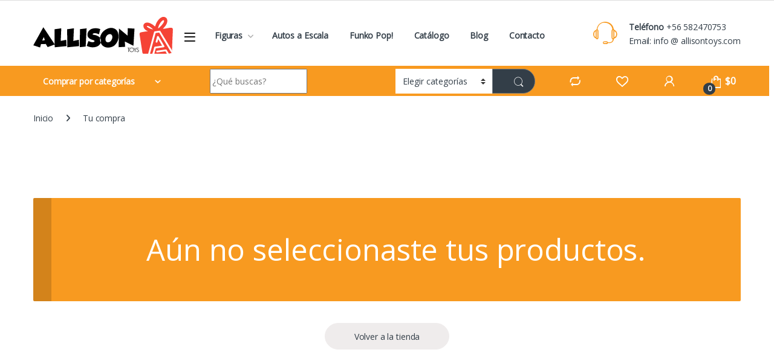

--- FILE ---
content_type: text/html; charset=UTF-8
request_url: https://allisontoys.com/compra/
body_size: 21676
content:
<!DOCTYPE html>
<html lang="es-CL">
<head>
<meta charset="UTF-8">
<meta name="viewport" content="width=device-width, initial-scale=1">
<link rel="profile" href="http://gmpg.org/xfn/11">
<link rel="pingback" href="https://allisontoys.com/xmlrpc.php">

				<script>document.documentElement.className = document.documentElement.className + ' yes-js js_active js'</script>
			<meta name='robots' content='index, follow, max-image-preview:large, max-snippet:-1, max-video-preview:-1' />
	<style>img:is([sizes="auto" i], [sizes^="auto," i]) { contain-intrinsic-size: 3000px 1500px }</style>
	<script>window._wca_prevent_referrer = true;</script>
<script>window._wca = window._wca || [];</script>

	<!-- This site is optimized with the Yoast SEO plugin v26.0 - https://yoast.com/wordpress/plugins/seo/ -->
	<title>Tu compra - Allison Toys</title>
	<link rel="canonical" href="https://allisontoys.com/compra/" />
	<meta property="og:locale" content="es_ES" />
	<meta property="og:type" content="article" />
	<meta property="og:title" content="Tu compra - Allison Toys" />
	<meta property="og:url" content="https://allisontoys.com/compra/" />
	<meta property="og:site_name" content="Allison Toys" />
	<meta property="article:modified_time" content="2021-09-22T20:52:37+00:00" />
	<meta name="twitter:card" content="summary_large_image" />
	<script type="application/ld+json" class="yoast-schema-graph">{"@context":"https://schema.org","@graph":[{"@type":"WebPage","@id":"https://allisontoys.com/compra/","url":"https://allisontoys.com/compra/","name":"Tu compra - Allison Toys","isPartOf":{"@id":"https://allisontoys.com/#website"},"datePublished":"2021-08-16T23:36:11+00:00","dateModified":"2021-09-22T20:52:37+00:00","breadcrumb":{"@id":"https://allisontoys.com/compra/#breadcrumb"},"inLanguage":"es-CL","potentialAction":[{"@type":"ReadAction","target":["https://allisontoys.com/compra/"]}]},{"@type":"BreadcrumbList","@id":"https://allisontoys.com/compra/#breadcrumb","itemListElement":[{"@type":"ListItem","position":1,"name":"Inicio","item":"https://allisontoys.com/"},{"@type":"ListItem","position":2,"name":"Tu compra"}]},{"@type":"WebSite","@id":"https://allisontoys.com/#website","url":"https://allisontoys.com/","name":"Allison Toys","description":"Venta online de Juguetes en Arica, Chile.","publisher":{"@id":"https://allisontoys.com/#organization"},"potentialAction":[{"@type":"SearchAction","target":{"@type":"EntryPoint","urlTemplate":"https://allisontoys.com/?s={search_term_string}"},"query-input":{"@type":"PropertyValueSpecification","valueRequired":true,"valueName":"search_term_string"}}],"inLanguage":"es-CL"},{"@type":"Organization","@id":"https://allisontoys.com/#organization","name":"Allison Toys","url":"https://allisontoys.com/","logo":{"@type":"ImageObject","inLanguage":"es-CL","@id":"https://allisontoys.com/#/schema/logo/image/","url":"https://allisontoys.com/wp-content/uploads/2022/05/logo-allison-toys-blanco.svg","contentUrl":"https://allisontoys.com/wp-content/uploads/2022/05/logo-allison-toys-blanco.svg","width":881,"height":235,"caption":"Allison Toys"},"image":{"@id":"https://allisontoys.com/#/schema/logo/image/"}}]}</script>
	<!-- / Yoast SEO plugin. -->


<link rel='dns-prefetch' href='//stats.wp.com' />
<link rel='dns-prefetch' href='//www.googletagmanager.com' />
<link rel='dns-prefetch' href='//fonts.googleapis.com' />
<link rel='preconnect' href='https://fonts.gstatic.com' crossorigin />
<link rel="alternate" type="application/rss+xml" title="Allison Toys &raquo; Feed" href="https://allisontoys.com/feed/" />
<link rel="alternate" type="application/rss+xml" title="Allison Toys &raquo; Feed de comentarios" href="https://allisontoys.com/comments/feed/" />
<script type="text/javascript">
/* <![CDATA[ */
window._wpemojiSettings = {"baseUrl":"https:\/\/s.w.org\/images\/core\/emoji\/16.0.1\/72x72\/","ext":".png","svgUrl":"https:\/\/s.w.org\/images\/core\/emoji\/16.0.1\/svg\/","svgExt":".svg","source":{"concatemoji":"https:\/\/allisontoys.com\/wp-includes\/js\/wp-emoji-release.min.js?ver=6.8.3"}};
/*! This file is auto-generated */
!function(s,n){var o,i,e;function c(e){try{var t={supportTests:e,timestamp:(new Date).valueOf()};sessionStorage.setItem(o,JSON.stringify(t))}catch(e){}}function p(e,t,n){e.clearRect(0,0,e.canvas.width,e.canvas.height),e.fillText(t,0,0);var t=new Uint32Array(e.getImageData(0,0,e.canvas.width,e.canvas.height).data),a=(e.clearRect(0,0,e.canvas.width,e.canvas.height),e.fillText(n,0,0),new Uint32Array(e.getImageData(0,0,e.canvas.width,e.canvas.height).data));return t.every(function(e,t){return e===a[t]})}function u(e,t){e.clearRect(0,0,e.canvas.width,e.canvas.height),e.fillText(t,0,0);for(var n=e.getImageData(16,16,1,1),a=0;a<n.data.length;a++)if(0!==n.data[a])return!1;return!0}function f(e,t,n,a){switch(t){case"flag":return n(e,"\ud83c\udff3\ufe0f\u200d\u26a7\ufe0f","\ud83c\udff3\ufe0f\u200b\u26a7\ufe0f")?!1:!n(e,"\ud83c\udde8\ud83c\uddf6","\ud83c\udde8\u200b\ud83c\uddf6")&&!n(e,"\ud83c\udff4\udb40\udc67\udb40\udc62\udb40\udc65\udb40\udc6e\udb40\udc67\udb40\udc7f","\ud83c\udff4\u200b\udb40\udc67\u200b\udb40\udc62\u200b\udb40\udc65\u200b\udb40\udc6e\u200b\udb40\udc67\u200b\udb40\udc7f");case"emoji":return!a(e,"\ud83e\udedf")}return!1}function g(e,t,n,a){var r="undefined"!=typeof WorkerGlobalScope&&self instanceof WorkerGlobalScope?new OffscreenCanvas(300,150):s.createElement("canvas"),o=r.getContext("2d",{willReadFrequently:!0}),i=(o.textBaseline="top",o.font="600 32px Arial",{});return e.forEach(function(e){i[e]=t(o,e,n,a)}),i}function t(e){var t=s.createElement("script");t.src=e,t.defer=!0,s.head.appendChild(t)}"undefined"!=typeof Promise&&(o="wpEmojiSettingsSupports",i=["flag","emoji"],n.supports={everything:!0,everythingExceptFlag:!0},e=new Promise(function(e){s.addEventListener("DOMContentLoaded",e,{once:!0})}),new Promise(function(t){var n=function(){try{var e=JSON.parse(sessionStorage.getItem(o));if("object"==typeof e&&"number"==typeof e.timestamp&&(new Date).valueOf()<e.timestamp+604800&&"object"==typeof e.supportTests)return e.supportTests}catch(e){}return null}();if(!n){if("undefined"!=typeof Worker&&"undefined"!=typeof OffscreenCanvas&&"undefined"!=typeof URL&&URL.createObjectURL&&"undefined"!=typeof Blob)try{var e="postMessage("+g.toString()+"("+[JSON.stringify(i),f.toString(),p.toString(),u.toString()].join(",")+"));",a=new Blob([e],{type:"text/javascript"}),r=new Worker(URL.createObjectURL(a),{name:"wpTestEmojiSupports"});return void(r.onmessage=function(e){c(n=e.data),r.terminate(),t(n)})}catch(e){}c(n=g(i,f,p,u))}t(n)}).then(function(e){for(var t in e)n.supports[t]=e[t],n.supports.everything=n.supports.everything&&n.supports[t],"flag"!==t&&(n.supports.everythingExceptFlag=n.supports.everythingExceptFlag&&n.supports[t]);n.supports.everythingExceptFlag=n.supports.everythingExceptFlag&&!n.supports.flag,n.DOMReady=!1,n.readyCallback=function(){n.DOMReady=!0}}).then(function(){return e}).then(function(){var e;n.supports.everything||(n.readyCallback(),(e=n.source||{}).concatemoji?t(e.concatemoji):e.wpemoji&&e.twemoji&&(t(e.twemoji),t(e.wpemoji)))}))}((window,document),window._wpemojiSettings);
/* ]]> */
</script>

<link rel='stylesheet' id='dashicons-css' href='https://allisontoys.com/wp-includes/css/dashicons.min.css?ver=6.8.3' type='text/css' media='all' />
<style id='dashicons-inline-css' type='text/css'>
[data-font="Dashicons"]:before {font-family: 'Dashicons' !important;content: attr(data-icon) !important;speak: none !important;font-weight: normal !important;font-variant: normal !important;text-transform: none !important;line-height: 1 !important;font-style: normal !important;-webkit-font-smoothing: antialiased !important;-moz-osx-font-smoothing: grayscale !important;}
</style>
<link rel='stylesheet' id='thickbox-css' href='https://allisontoys.com/wp-includes/js/thickbox/thickbox.css?ver=6.8.3' type='text/css' media='all' />
<style id='wp-emoji-styles-inline-css' type='text/css'>

	img.wp-smiley, img.emoji {
		display: inline !important;
		border: none !important;
		box-shadow: none !important;
		height: 1em !important;
		width: 1em !important;
		margin: 0 0.07em !important;
		vertical-align: -0.1em !important;
		background: none !important;
		padding: 0 !important;
	}
</style>
<link rel='stylesheet' id='wp-block-library-css' href='https://allisontoys.com/wp-includes/css/dist/block-library/style.min.css?ver=6.8.3' type='text/css' media='all' />
<style id='classic-theme-styles-inline-css' type='text/css'>
/*! This file is auto-generated */
.wp-block-button__link{color:#fff;background-color:#32373c;border-radius:9999px;box-shadow:none;text-decoration:none;padding:calc(.667em + 2px) calc(1.333em + 2px);font-size:1.125em}.wp-block-file__button{background:#32373c;color:#fff;text-decoration:none}
</style>
<style id='safe-svg-svg-icon-style-inline-css' type='text/css'>
.safe-svg-cover{text-align:center}.safe-svg-cover .safe-svg-inside{display:inline-block;max-width:100%}.safe-svg-cover svg{fill:currentColor;height:100%;max-height:100%;max-width:100%;width:100%}

</style>
<link rel='stylesheet' id='mediaelement-css' href='https://allisontoys.com/wp-includes/js/mediaelement/mediaelementplayer-legacy.min.css?ver=4.2.17' type='text/css' media='all' />
<link rel='stylesheet' id='wp-mediaelement-css' href='https://allisontoys.com/wp-includes/js/mediaelement/wp-mediaelement.min.css?ver=6.8.3' type='text/css' media='all' />
<style id='jetpack-sharing-buttons-style-inline-css' type='text/css'>
.jetpack-sharing-buttons__services-list{display:flex;flex-direction:row;flex-wrap:wrap;gap:0;list-style-type:none;margin:5px;padding:0}.jetpack-sharing-buttons__services-list.has-small-icon-size{font-size:12px}.jetpack-sharing-buttons__services-list.has-normal-icon-size{font-size:16px}.jetpack-sharing-buttons__services-list.has-large-icon-size{font-size:24px}.jetpack-sharing-buttons__services-list.has-huge-icon-size{font-size:36px}@media print{.jetpack-sharing-buttons__services-list{display:none!important}}.editor-styles-wrapper .wp-block-jetpack-sharing-buttons{gap:0;padding-inline-start:0}ul.jetpack-sharing-buttons__services-list.has-background{padding:1.25em 2.375em}
</style>
<style id='global-styles-inline-css' type='text/css'>
:root{--wp--preset--aspect-ratio--square: 1;--wp--preset--aspect-ratio--4-3: 4/3;--wp--preset--aspect-ratio--3-4: 3/4;--wp--preset--aspect-ratio--3-2: 3/2;--wp--preset--aspect-ratio--2-3: 2/3;--wp--preset--aspect-ratio--16-9: 16/9;--wp--preset--aspect-ratio--9-16: 9/16;--wp--preset--color--black: #000000;--wp--preset--color--cyan-bluish-gray: #abb8c3;--wp--preset--color--white: #ffffff;--wp--preset--color--pale-pink: #f78da7;--wp--preset--color--vivid-red: #cf2e2e;--wp--preset--color--luminous-vivid-orange: #ff6900;--wp--preset--color--luminous-vivid-amber: #fcb900;--wp--preset--color--light-green-cyan: #7bdcb5;--wp--preset--color--vivid-green-cyan: #00d084;--wp--preset--color--pale-cyan-blue: #8ed1fc;--wp--preset--color--vivid-cyan-blue: #0693e3;--wp--preset--color--vivid-purple: #9b51e0;--wp--preset--gradient--vivid-cyan-blue-to-vivid-purple: linear-gradient(135deg,rgba(6,147,227,1) 0%,rgb(155,81,224) 100%);--wp--preset--gradient--light-green-cyan-to-vivid-green-cyan: linear-gradient(135deg,rgb(122,220,180) 0%,rgb(0,208,130) 100%);--wp--preset--gradient--luminous-vivid-amber-to-luminous-vivid-orange: linear-gradient(135deg,rgba(252,185,0,1) 0%,rgba(255,105,0,1) 100%);--wp--preset--gradient--luminous-vivid-orange-to-vivid-red: linear-gradient(135deg,rgba(255,105,0,1) 0%,rgb(207,46,46) 100%);--wp--preset--gradient--very-light-gray-to-cyan-bluish-gray: linear-gradient(135deg,rgb(238,238,238) 0%,rgb(169,184,195) 100%);--wp--preset--gradient--cool-to-warm-spectrum: linear-gradient(135deg,rgb(74,234,220) 0%,rgb(151,120,209) 20%,rgb(207,42,186) 40%,rgb(238,44,130) 60%,rgb(251,105,98) 80%,rgb(254,248,76) 100%);--wp--preset--gradient--blush-light-purple: linear-gradient(135deg,rgb(255,206,236) 0%,rgb(152,150,240) 100%);--wp--preset--gradient--blush-bordeaux: linear-gradient(135deg,rgb(254,205,165) 0%,rgb(254,45,45) 50%,rgb(107,0,62) 100%);--wp--preset--gradient--luminous-dusk: linear-gradient(135deg,rgb(255,203,112) 0%,rgb(199,81,192) 50%,rgb(65,88,208) 100%);--wp--preset--gradient--pale-ocean: linear-gradient(135deg,rgb(255,245,203) 0%,rgb(182,227,212) 50%,rgb(51,167,181) 100%);--wp--preset--gradient--electric-grass: linear-gradient(135deg,rgb(202,248,128) 0%,rgb(113,206,126) 100%);--wp--preset--gradient--midnight: linear-gradient(135deg,rgb(2,3,129) 0%,rgb(40,116,252) 100%);--wp--preset--font-size--small: 13px;--wp--preset--font-size--medium: 20px;--wp--preset--font-size--large: 36px;--wp--preset--font-size--x-large: 42px;--wp--preset--spacing--20: 0.44rem;--wp--preset--spacing--30: 0.67rem;--wp--preset--spacing--40: 1rem;--wp--preset--spacing--50: 1.5rem;--wp--preset--spacing--60: 2.25rem;--wp--preset--spacing--70: 3.38rem;--wp--preset--spacing--80: 5.06rem;--wp--preset--shadow--natural: 6px 6px 9px rgba(0, 0, 0, 0.2);--wp--preset--shadow--deep: 12px 12px 50px rgba(0, 0, 0, 0.4);--wp--preset--shadow--sharp: 6px 6px 0px rgba(0, 0, 0, 0.2);--wp--preset--shadow--outlined: 6px 6px 0px -3px rgba(255, 255, 255, 1), 6px 6px rgba(0, 0, 0, 1);--wp--preset--shadow--crisp: 6px 6px 0px rgba(0, 0, 0, 1);}:where(.is-layout-flex){gap: 0.5em;}:where(.is-layout-grid){gap: 0.5em;}body .is-layout-flex{display: flex;}.is-layout-flex{flex-wrap: wrap;align-items: center;}.is-layout-flex > :is(*, div){margin: 0;}body .is-layout-grid{display: grid;}.is-layout-grid > :is(*, div){margin: 0;}:where(.wp-block-columns.is-layout-flex){gap: 2em;}:where(.wp-block-columns.is-layout-grid){gap: 2em;}:where(.wp-block-post-template.is-layout-flex){gap: 1.25em;}:where(.wp-block-post-template.is-layout-grid){gap: 1.25em;}.has-black-color{color: var(--wp--preset--color--black) !important;}.has-cyan-bluish-gray-color{color: var(--wp--preset--color--cyan-bluish-gray) !important;}.has-white-color{color: var(--wp--preset--color--white) !important;}.has-pale-pink-color{color: var(--wp--preset--color--pale-pink) !important;}.has-vivid-red-color{color: var(--wp--preset--color--vivid-red) !important;}.has-luminous-vivid-orange-color{color: var(--wp--preset--color--luminous-vivid-orange) !important;}.has-luminous-vivid-amber-color{color: var(--wp--preset--color--luminous-vivid-amber) !important;}.has-light-green-cyan-color{color: var(--wp--preset--color--light-green-cyan) !important;}.has-vivid-green-cyan-color{color: var(--wp--preset--color--vivid-green-cyan) !important;}.has-pale-cyan-blue-color{color: var(--wp--preset--color--pale-cyan-blue) !important;}.has-vivid-cyan-blue-color{color: var(--wp--preset--color--vivid-cyan-blue) !important;}.has-vivid-purple-color{color: var(--wp--preset--color--vivid-purple) !important;}.has-black-background-color{background-color: var(--wp--preset--color--black) !important;}.has-cyan-bluish-gray-background-color{background-color: var(--wp--preset--color--cyan-bluish-gray) !important;}.has-white-background-color{background-color: var(--wp--preset--color--white) !important;}.has-pale-pink-background-color{background-color: var(--wp--preset--color--pale-pink) !important;}.has-vivid-red-background-color{background-color: var(--wp--preset--color--vivid-red) !important;}.has-luminous-vivid-orange-background-color{background-color: var(--wp--preset--color--luminous-vivid-orange) !important;}.has-luminous-vivid-amber-background-color{background-color: var(--wp--preset--color--luminous-vivid-amber) !important;}.has-light-green-cyan-background-color{background-color: var(--wp--preset--color--light-green-cyan) !important;}.has-vivid-green-cyan-background-color{background-color: var(--wp--preset--color--vivid-green-cyan) !important;}.has-pale-cyan-blue-background-color{background-color: var(--wp--preset--color--pale-cyan-blue) !important;}.has-vivid-cyan-blue-background-color{background-color: var(--wp--preset--color--vivid-cyan-blue) !important;}.has-vivid-purple-background-color{background-color: var(--wp--preset--color--vivid-purple) !important;}.has-black-border-color{border-color: var(--wp--preset--color--black) !important;}.has-cyan-bluish-gray-border-color{border-color: var(--wp--preset--color--cyan-bluish-gray) !important;}.has-white-border-color{border-color: var(--wp--preset--color--white) !important;}.has-pale-pink-border-color{border-color: var(--wp--preset--color--pale-pink) !important;}.has-vivid-red-border-color{border-color: var(--wp--preset--color--vivid-red) !important;}.has-luminous-vivid-orange-border-color{border-color: var(--wp--preset--color--luminous-vivid-orange) !important;}.has-luminous-vivid-amber-border-color{border-color: var(--wp--preset--color--luminous-vivid-amber) !important;}.has-light-green-cyan-border-color{border-color: var(--wp--preset--color--light-green-cyan) !important;}.has-vivid-green-cyan-border-color{border-color: var(--wp--preset--color--vivid-green-cyan) !important;}.has-pale-cyan-blue-border-color{border-color: var(--wp--preset--color--pale-cyan-blue) !important;}.has-vivid-cyan-blue-border-color{border-color: var(--wp--preset--color--vivid-cyan-blue) !important;}.has-vivid-purple-border-color{border-color: var(--wp--preset--color--vivid-purple) !important;}.has-vivid-cyan-blue-to-vivid-purple-gradient-background{background: var(--wp--preset--gradient--vivid-cyan-blue-to-vivid-purple) !important;}.has-light-green-cyan-to-vivid-green-cyan-gradient-background{background: var(--wp--preset--gradient--light-green-cyan-to-vivid-green-cyan) !important;}.has-luminous-vivid-amber-to-luminous-vivid-orange-gradient-background{background: var(--wp--preset--gradient--luminous-vivid-amber-to-luminous-vivid-orange) !important;}.has-luminous-vivid-orange-to-vivid-red-gradient-background{background: var(--wp--preset--gradient--luminous-vivid-orange-to-vivid-red) !important;}.has-very-light-gray-to-cyan-bluish-gray-gradient-background{background: var(--wp--preset--gradient--very-light-gray-to-cyan-bluish-gray) !important;}.has-cool-to-warm-spectrum-gradient-background{background: var(--wp--preset--gradient--cool-to-warm-spectrum) !important;}.has-blush-light-purple-gradient-background{background: var(--wp--preset--gradient--blush-light-purple) !important;}.has-blush-bordeaux-gradient-background{background: var(--wp--preset--gradient--blush-bordeaux) !important;}.has-luminous-dusk-gradient-background{background: var(--wp--preset--gradient--luminous-dusk) !important;}.has-pale-ocean-gradient-background{background: var(--wp--preset--gradient--pale-ocean) !important;}.has-electric-grass-gradient-background{background: var(--wp--preset--gradient--electric-grass) !important;}.has-midnight-gradient-background{background: var(--wp--preset--gradient--midnight) !important;}.has-small-font-size{font-size: var(--wp--preset--font-size--small) !important;}.has-medium-font-size{font-size: var(--wp--preset--font-size--medium) !important;}.has-large-font-size{font-size: var(--wp--preset--font-size--large) !important;}.has-x-large-font-size{font-size: var(--wp--preset--font-size--x-large) !important;}
:where(.wp-block-post-template.is-layout-flex){gap: 1.25em;}:where(.wp-block-post-template.is-layout-grid){gap: 1.25em;}
:where(.wp-block-columns.is-layout-flex){gap: 2em;}:where(.wp-block-columns.is-layout-grid){gap: 2em;}
:root :where(.wp-block-pullquote){font-size: 1.5em;line-height: 1.6;}
</style>
<link rel='stylesheet' id='contact-form-7-css' href='https://allisontoys.com/wp-content/plugins/contact-form-7/includes/css/styles.css?ver=6.1.1' type='text/css' media='all' />
<link rel='stylesheet' id='mas-wc-brands-style-css' href='https://allisontoys.com/wp-content/plugins/mas-woocommerce-brands/assets/css/style.css?ver=1.1.0' type='text/css' media='all' />
<link rel='stylesheet' id='select2-css' href='https://allisontoys.com/wp-content/plugins/woocommerce/assets/css/select2.css?ver=10.2.1' type='text/css' media='all' />
<style id='woocommerce-inline-inline-css' type='text/css'>
.woocommerce form .form-row .required { visibility: visible; }
</style>
<link rel='stylesheet' id='wt-smart-coupon-giveaway-css' href='https://allisontoys.com/wp-content/plugins/wt-smart-coupons-for-woocommerce/public/modules/giveaway_product/assets/css/main.css?ver=2.2.3' type='text/css' media='all' />
<link rel='stylesheet' id='wt-smart-coupon-for-woo_bogo-css' href='https://allisontoys.com/wp-content/plugins/wt-smart-coupons-for-woocommerce/public/modules/bogo/assets/style.css?ver=2.2.3' type='text/css' media='all' />
<link rel='stylesheet' id='wt-smart-coupon-for-woo-css' href='https://allisontoys.com/wp-content/plugins/wt-smart-coupons-for-woocommerce/public/css/wt-smart-coupon-public.css?ver=2.2.3' type='text/css' media='all' />
<link rel='stylesheet' id='wpos-slick-style-css' href='https://allisontoys.com/wp-content/plugins/woo-product-slider-and-carousel-with-category/assets/css/slick.css?ver=3.0.3' type='text/css' media='all' />
<link rel='stylesheet' id='wcpscwc-public-style-css' href='https://allisontoys.com/wp-content/plugins/woo-product-slider-and-carousel-with-category/assets/css/wcpscwc-public.css?ver=3.0.3' type='text/css' media='all' />
<link rel='stylesheet' id='chilexpress-woo-oficial_select2-css' href='https://allisontoys.com/wp-content/plugins/chilexpress-oficial/public/css/select2.min.css?ver=4.0.3' type='text/css' media='all' />
<link rel='stylesheet' id='chilexpress-woo-oficial-css' href='https://allisontoys.com/wp-content/plugins/chilexpress-oficial/public/css/chilexpress-woo-oficial-public.css?ver=1.3.2' type='text/css' media='all' />
<link rel='stylesheet' id='brands-styles-css' href='https://allisontoys.com/wp-content/plugins/woocommerce/assets/css/brands.css?ver=10.2.1' type='text/css' media='all' />
<link rel='stylesheet' id='font-electro-css' href='https://allisontoys.com/wp-content/themes/electro/assets/css/font-electro.css?ver=3.5.6' type='text/css' media='all' />
<link rel='stylesheet' id='fontawesome-css' href='https://allisontoys.com/wp-content/themes/electro/assets/vendor/fontawesome/css/all.min.css?ver=3.5.6' type='text/css' media='all' />
<link rel='stylesheet' id='animate-css-css' href='https://allisontoys.com/wp-content/themes/electro/assets/vendor/animate.css/animate.min.css?ver=3.5.6' type='text/css' media='all' />
<link rel='stylesheet' id='electro-style-css' href='https://allisontoys.com/wp-content/themes/electro/style.min.css?ver=3.5.6' type='text/css' media='all' />
<link rel='stylesheet' id='electro-color-css' href='https://allisontoys.com/wp-content/themes/electro/assets/css/colors/orange.min.css?ver=3.5.6' type='text/css' media='all' />
<link rel='stylesheet' id='jquery-fixedheadertable-style-css' href='https://allisontoys.com/wp-content/plugins/yith-woocommerce-compare/assets/css/jquery.dataTables.css?ver=1.10.18' type='text/css' media='all' />
<link rel='stylesheet' id='yith_woocompare_page-css' href='https://allisontoys.com/wp-content/plugins/yith-woocommerce-compare/assets/css/compare.css?ver=3.4.0' type='text/css' media='all' />
<link rel='stylesheet' id='yith-woocompare-widget-css' href='https://allisontoys.com/wp-content/plugins/yith-woocommerce-compare/assets/css/widget.css?ver=3.4.0' type='text/css' media='all' />
<link rel="preload" as="style" href="https://fonts.googleapis.com/css?family=Open%20Sans:400&#038;subset=latin&#038;display=swap&#038;ver=1731528196" /><link rel="stylesheet" href="https://fonts.googleapis.com/css?family=Open%20Sans:400&#038;subset=latin&#038;display=swap&#038;ver=1731528196" media="print" onload="this.media='all'"><noscript><link rel="stylesheet" href="https://fonts.googleapis.com/css?family=Open%20Sans:400&#038;subset=latin&#038;display=swap&#038;ver=1731528196" /></noscript><script type="text/javascript" src="https://allisontoys.com/wp-includes/js/jquery/jquery.min.js?ver=3.7.1" id="jquery-core-js"></script>
<script type="text/javascript" src="https://allisontoys.com/wp-includes/js/jquery/jquery-migrate.min.js?ver=3.4.1" id="jquery-migrate-js"></script>
<script type="text/javascript" src="https://allisontoys.com/wp-includes/js/dist/hooks.min.js?ver=4d63a3d491d11ffd8ac6" id="wp-hooks-js"></script>
<script type="text/javascript" src="https://allisontoys.com/wp-includes/js/dist/i18n.min.js?ver=5e580eb46a90c2b997e6" id="wp-i18n-js"></script>
<script type="text/javascript" id="wp-i18n-js-after">
/* <![CDATA[ */
wp.i18n.setLocaleData( { 'text direction\u0004ltr': [ 'ltr' ] } );
/* ]]> */
</script>
<script type="text/javascript" src="https://allisontoys.com/wp-content/plugins/woocommerce/assets/js/jquery-blockui/jquery.blockUI.min.js?ver=2.7.0-wc.10.2.1" id="jquery-blockui-js" data-wp-strategy="defer"></script>
<script type="text/javascript" id="wc-add-to-cart-js-extra">
/* <![CDATA[ */
var wc_add_to_cart_params = {"ajax_url":"\/wp-admin\/admin-ajax.php","wc_ajax_url":"\/?wc-ajax=%%endpoint%%","i18n_view_cart":"Pagar","cart_url":"https:\/\/allisontoys.com\/compra\/","is_cart":"1","cart_redirect_after_add":"no"};
/* ]]> */
</script>
<script type="text/javascript" src="https://allisontoys.com/wp-content/plugins/woocommerce/assets/js/frontend/add-to-cart.min.js?ver=10.2.1" id="wc-add-to-cart-js" data-wp-strategy="defer"></script>
<script type="text/javascript" src="https://allisontoys.com/wp-content/plugins/woocommerce/assets/js/js-cookie/js.cookie.min.js?ver=2.1.4-wc.10.2.1" id="js-cookie-js" data-wp-strategy="defer"></script>
<script type="text/javascript" id="woocommerce-js-extra">
/* <![CDATA[ */
var woocommerce_params = {"ajax_url":"\/wp-admin\/admin-ajax.php","wc_ajax_url":"\/?wc-ajax=%%endpoint%%","i18n_password_show":"Mostrar contrase\u00f1a","i18n_password_hide":"Ocultar contrase\u00f1a"};
/* ]]> */
</script>
<script type="text/javascript" src="https://allisontoys.com/wp-content/plugins/woocommerce/assets/js/frontend/woocommerce.min.js?ver=10.2.1" id="woocommerce-js" data-wp-strategy="defer"></script>
<script type="text/javascript" id="wc-country-select-js-extra">
/* <![CDATA[ */
var wc_country_select_params = {"countries":"{\"CL\":{\"R1\":\"TARAPACA\",\"R2\":\"ANTOFAGASTA\",\"R3\":\"ATACAMA\",\"R4\":\"COQUIMBO\",\"R5\":\"VALPARAISO\",\"R6\":\"LIBERTADOR GRAL BERNARDO O HIGGINS\",\"R7\":\"MAULE\",\"R8\":\"BIOBIO\",\"R9\":\"ARAUCANIA\",\"RM\":\"METROPOLITANA DE SANTIAGO\",\"R10\":\"LOS LAGOS\",\"R11\":\"AISEN DEL GRAL C IBANEZ DEL CAMPO\",\"R12\":\"MAGALLANES Y LA ANTARTICA CHILENA\",\"R14\":\"LOS RIOS\",\"R15\":\"ARICA Y PARINACOTA\",\"R16\":\"NUBLE\"}}","i18n_select_state_text":"Elige una opci\u00f3n\u2026","i18n_no_matches":"No se encontraron coincidencias","i18n_ajax_error":"Error al cargar","i18n_input_too_short_1":"Por favor, introduce 1 o m\u00e1s caracteres","i18n_input_too_short_n":"Por favor, introduce %qty% o m\u00e1s caracteres","i18n_input_too_long_1":"Por favor, borra 1 car\u00e1cter.","i18n_input_too_long_n":"Por favor borra %qty% caracteres","i18n_selection_too_long_1":"Solo puedes seleccionar 1 art\u00edculo","i18n_selection_too_long_n":"Solo puedes seleccionar %qty% art\u00edculos","i18n_load_more":"Cargando m\u00e1s resultados\u2026","i18n_searching":"Buscando\u2026"};
/* ]]> */
</script>
<script type="text/javascript" src="https://allisontoys.com/wp-content/plugins/woocommerce/assets/js/frontend/country-select.min.js?ver=10.2.1" id="wc-country-select-js" defer="defer" data-wp-strategy="defer"></script>
<script type="text/javascript" id="wc-address-i18n-js-extra">
/* <![CDATA[ */
var wc_address_i18n_params = {"locale":"{\"CL\":{\"city\":{\"required\":true},\"postcode\":{\"required\":false,\"hidden\":true},\"state\":{\"label\":\"Regi\\u00f3n\"}},\"default\":{\"first_name\":{\"label\":\"Nombre\",\"required\":true,\"class\":[\"form-row-first\"],\"autocomplete\":\"given-name\",\"priority\":10},\"last_name\":{\"label\":\"Apellidos\",\"required\":true,\"class\":[\"form-row-last\"],\"autocomplete\":\"family-name\",\"priority\":20},\"company\":{\"label\":\"Nombre de la empresa\",\"class\":[\"form-row-wide\"],\"autocomplete\":\"organization\",\"priority\":30,\"required\":false},\"country\":{\"type\":\"country\",\"label\":\"Pa\\u00eds\",\"required\":true,\"class\":[\"form-row-wide\",\"address-field\",\"update_totals_on_change\"],\"autocomplete\":\"country\",\"priority\":40},\"state\":{\"type\":\"state\",\"label\":\"Regi\\u00f3n \\\/ Provincia\",\"required\":true,\"class\":[\"form-row-wide\",\"address-field\"],\"validate\":[\"state\"],\"autocomplete\":\"address-level1\",\"priority\":42},\"city\":{\"label\":\"Ciudad \\\/ Comuna\",\"required\":true,\"class\":[\"form-row-wide\",\"address-field\"],\"autocomplete\":\"address-level2\",\"priority\":43},\"address_1\":{\"label\":\"Nombre de la Calle\",\"placeholder\":\"N\\u00famero de la casa y nombre de la calle\",\"required\":true,\"class\":[\"form-row-wide\",\"address-field\"],\"autocomplete\":\"address-line1\",\"priority\":50},\"address_2\":{\"label\":\"N\u00famero\",\"placeholder\":\"N\\u00famero\",\"required\":true},\"email\":{\"priority\":22}}}","locale_fields":"{\"address_1\":\"#billing_address_1_field, #shipping_address_1_field\",\"address_2\":\"#billing_address_2_field, #shipping_address_2_field\",\"state\":\"#billing_state_field, #shipping_state_field, #calc_shipping_state_field\",\"postcode\":\"#billing_postcode_field, #shipping_postcode_field, #calc_shipping_postcode_field\",\"city\":\"#billing_city_field, #shipping_city_field, #calc_shipping_city_field\"}","i18n_required_text":"obligatorio","i18n_optional_text":"opcional"};
/* ]]> */
</script>
<script type="text/javascript" src="https://allisontoys.com/wp-content/plugins/woocommerce/assets/js/frontend/address-i18n.min.js?ver=10.2.1" id="wc-address-i18n-js" defer="defer" data-wp-strategy="defer"></script>
<script type="text/javascript" id="wc-cart-js-extra">
/* <![CDATA[ */
var wc_cart_params = {"ajax_url":"\/wp-admin\/admin-ajax.php","wc_ajax_url":"\/?wc-ajax=%%endpoint%%","update_shipping_method_nonce":"a1246e73fa","apply_coupon_nonce":"103892ce49","remove_coupon_nonce":"393eea122c"};
/* ]]> */
</script>
<script type="text/javascript" src="https://allisontoys.com/wp-content/plugins/woocommerce/assets/js/frontend/cart.min.js?ver=10.2.1" id="wc-cart-js" defer="defer" data-wp-strategy="defer"></script>
<script type="text/javascript" src="https://allisontoys.com/wp-content/plugins/woocommerce/assets/js/selectWoo/selectWoo.full.min.js?ver=1.0.9-wc.10.2.1" id="selectWoo-js" defer="defer" data-wp-strategy="defer"></script>
<script type="text/javascript" id="zxcvbn-async-js-extra">
/* <![CDATA[ */
var _zxcvbnSettings = {"src":"https:\/\/allisontoys.com\/wp-includes\/js\/zxcvbn.min.js"};
/* ]]> */
</script>
<script type="text/javascript" src="https://allisontoys.com/wp-includes/js/zxcvbn-async.min.js?ver=1.0" id="zxcvbn-async-js"></script>
<script type="text/javascript" id="password-strength-meter-js-extra">
/* <![CDATA[ */
var pwsL10n = {"unknown":"Seguridad de la clave desconocida","short":"Muy d\u00e9bil","bad":"D\u00e9bil","good":"Medio","strong":"Segura","mismatch":"Distintos"};
/* ]]> */
</script>
<script type="text/javascript" id="password-strength-meter-js-translations">
/* <![CDATA[ */
( function( domain, translations ) {
	var localeData = translations.locale_data[ domain ] || translations.locale_data.messages;
	localeData[""].domain = domain;
	wp.i18n.setLocaleData( localeData, domain );
} )( "default", {"translation-revision-date":"2025-05-06 18:22:17+0000","generator":"GlotPress\/4.0.1","domain":"messages","locale_data":{"messages":{"":{"domain":"messages","plural-forms":"nplurals=2; plural=n != 1;","lang":"es_CL"},"%1$s is deprecated since version %2$s! Use %3$s instead. Please consider writing more inclusive code.":["\u00a1%1$s est\u00e1 en desuso desde la versi\u00f3n %2$s! En su lugar usa %3$s. Por favor considera escribir c\u00f3digo m\u00e1s inclusivo."]}},"comment":{"reference":"wp-admin\/js\/password-strength-meter.js"}} );
/* ]]> */
</script>
<script type="text/javascript" src="https://allisontoys.com/wp-admin/js/password-strength-meter.min.js?ver=6.8.3" id="password-strength-meter-js"></script>
<script type="text/javascript" id="wc-password-strength-meter-js-extra">
/* <![CDATA[ */
var wc_password_strength_meter_params = {"min_password_strength":"3","stop_checkout":"","i18n_password_error":"Por favor, introduce una contrase\u00f1a m\u00e1s fuerte.","i18n_password_hint":"Consejo: La contrase\u00f1a debe contener al menos 12 caracteres de longitud. Para hacerla m\u00e1s segura, usa min\u00fasculas y may\u00fasculas, n\u00fameros y s\u00edmbolos como ! \" ? $ % ^ & )."};
/* ]]> */
</script>
<script type="text/javascript" src="https://allisontoys.com/wp-content/plugins/woocommerce/assets/js/frontend/password-strength-meter.min.js?ver=10.2.1" id="wc-password-strength-meter-js" defer="defer" data-wp-strategy="defer"></script>
<script type="text/javascript" src="https://allisontoys.com/wp-content/plugins/wt-smart-coupons-for-woocommerce/public/modules/giveaway_product/assets/js/main.js?ver=2.2.3" id="wt-smart-coupon-giveaway-js"></script>
<script type="text/javascript" src="https://allisontoys.com/wp-content/plugins/wt-smart-coupons-for-woocommerce/public/modules/bogo/assets/script.js?ver=2.2.3" id="wt-smart-coupon-for-woo_bogo-js"></script>
<script type="text/javascript" id="wt-smart-coupon-for-woo-js-extra">
/* <![CDATA[ */
var WTSmartCouponOBJ = {"ajaxurl":"https:\/\/allisontoys.com\/wp-admin\/admin-ajax.php","wc_ajax_url":"https:\/\/allisontoys.com\/?wc-ajax=","nonces":{"public":"82fe891bd3","apply_coupon":"37e78ad3d5"},"labels":{"please_wait":"Please wait...","choose_variation":"Please choose a variation","error":"Error !!!"},"shipping_method":[],"payment_method":"","is_cart":"1"};
/* ]]> */
</script>
<script type="text/javascript" src="https://allisontoys.com/wp-content/plugins/wt-smart-coupons-for-woocommerce/public/js/wt-smart-coupon-public.js?ver=2.2.3" id="wt-smart-coupon-for-woo-js"></script>
<script type="text/javascript" id="chilexpress-woo-oficial-js-extra">
/* <![CDATA[ */
var woocommerce_chilexpress = {"base_url":"https:\/\/allisontoys.com\/wp-content\/plugins\/chilexpress-oficial\/public\/","nonce":"172ef1ab8f"};
/* ]]> */
</script>
<script type="text/javascript" src="https://allisontoys.com/wp-content/plugins/chilexpress-oficial/public/js/chilexpress-woo-oficial-public.js?ver=1.3.2" id="chilexpress-woo-oficial-js"></script>
<script type="text/javascript" src="https://allisontoys.com/wp-includes/js/underscore.min.js?ver=1.13.7" id="underscore-js"></script>
<script type="text/javascript" id="wp-util-js-extra">
/* <![CDATA[ */
var _wpUtilSettings = {"ajax":{"url":"\/wp-admin\/admin-ajax.php"}};
/* ]]> */
</script>
<script type="text/javascript" src="https://allisontoys.com/wp-includes/js/wp-util.min.js?ver=6.8.3" id="wp-util-js"></script>
<script type="text/javascript" src="https://allisontoys.com/wp-includes/js/backbone.min.js?ver=1.6.0" id="backbone-js"></script>
<script type="text/javascript" src="https://allisontoys.com/wp-content/plugins/woocommerce/assets/js/admin/backbone-modal.js?ver=6.8.3" id="backbone-modal-js"></script>
<script type="text/javascript" src="https://allisontoys.com/wp-content/plugins/js_composer/assets/js/vendors/woocommerce-add-to-cart.js?ver=6.9.0" id="vc_woocommerce-add-to-cart-js-js"></script>
<script type="text/javascript" id="wc-cart-fragments-js-extra">
/* <![CDATA[ */
var wc_cart_fragments_params = {"ajax_url":"\/wp-admin\/admin-ajax.php","wc_ajax_url":"\/?wc-ajax=%%endpoint%%","cart_hash_key":"wc_cart_hash_347b9da769e1518fc109021fb6f36b1d","fragment_name":"wc_fragments_347b9da769e1518fc109021fb6f36b1d","request_timeout":"5000"};
/* ]]> */
</script>
<script type="text/javascript" src="https://allisontoys.com/wp-content/plugins/woocommerce/assets/js/frontend/cart-fragments.min.js?ver=10.2.1" id="wc-cart-fragments-js" defer="defer" data-wp-strategy="defer"></script>
<script type="text/javascript" src="https://stats.wp.com/s-202544.js" id="woocommerce-analytics-js" defer="defer" data-wp-strategy="defer"></script>

<!-- Fragmento de código de la etiqueta de Google (gtag.js) agregada por Site Kit -->
<!-- Fragmento de código de Google Analytics agregado por Site Kit -->
<script type="text/javascript" src="https://www.googletagmanager.com/gtag/js?id=GT-WB7MHFQ" id="google_gtagjs-js" async></script>
<script type="text/javascript" id="google_gtagjs-js-after">
/* <![CDATA[ */
window.dataLayer = window.dataLayer || [];function gtag(){dataLayer.push(arguments);}
gtag("set","linker",{"domains":["allisontoys.com"]});
gtag("js", new Date());
gtag("set", "developer_id.dZTNiMT", true);
gtag("config", "GT-WB7MHFQ");
 window._googlesitekit = window._googlesitekit || {}; window._googlesitekit.throttledEvents = []; window._googlesitekit.gtagEvent = (name, data) => { var key = JSON.stringify( { name, data } ); if ( !! window._googlesitekit.throttledEvents[ key ] ) { return; } window._googlesitekit.throttledEvents[ key ] = true; setTimeout( () => { delete window._googlesitekit.throttledEvents[ key ]; }, 5 ); gtag( "event", name, { ...data, event_source: "site-kit" } ); }; 
/* ]]> */
</script>
<link rel="https://api.w.org/" href="https://allisontoys.com/wp-json/" /><link rel="alternate" title="JSON" type="application/json" href="https://allisontoys.com/wp-json/wp/v2/pages/7" /><link rel="EditURI" type="application/rsd+xml" title="RSD" href="https://allisontoys.com/xmlrpc.php?rsd" />
<meta name="generator" content="WordPress 6.8.3" />
<meta name="generator" content="WooCommerce 10.2.1" />
<link rel='shortlink' href='https://allisontoys.com/?p=7' />
<link rel="alternate" title="oEmbed (JSON)" type="application/json+oembed" href="https://allisontoys.com/wp-json/oembed/1.0/embed?url=https%3A%2F%2Fallisontoys.com%2Fcompra%2F" />
<link rel="alternate" title="oEmbed (XML)" type="text/xml+oembed" href="https://allisontoys.com/wp-json/oembed/1.0/embed?url=https%3A%2F%2Fallisontoys.com%2Fcompra%2F&#038;format=xml" />
<meta name="generator" content="Site Kit by Google 1.162.1" /><meta name="generator" content="Redux 4.5.7" />	<style>img#wpstats{display:none}</style>
			<noscript><style>.woocommerce-product-gallery{ opacity: 1 !important; }</style></noscript>
	<meta name="generator" content="Powered by WPBakery Page Builder - drag and drop page builder for WordPress."/>
<meta name="generator" content="Powered by Slider Revolution 6.7.31 - responsive, Mobile-Friendly Slider Plugin for WordPress with comfortable drag and drop interface." />
<style>[name='update_cart']{display:none!important;}</style><link rel="icon" href="https://allisontoys.com/wp-content/uploads/2021/09/iso-allison-outlet-trans-100x100.png" sizes="32x32" />
<link rel="icon" href="https://allisontoys.com/wp-content/uploads/2021/09/iso-allison-outlet-trans-300x300.png" sizes="192x192" />
<link rel="apple-touch-icon" href="https://allisontoys.com/wp-content/uploads/2021/09/iso-allison-outlet-trans-300x300.png" />
<meta name="msapplication-TileImage" content="https://allisontoys.com/wp-content/uploads/2021/09/iso-allison-outlet-trans-300x300.png" />
<script data-jetpack-boost="ignore">function setREVStartSize(e){
			//window.requestAnimationFrame(function() {
				window.RSIW = window.RSIW===undefined ? window.innerWidth : window.RSIW;
				window.RSIH = window.RSIH===undefined ? window.innerHeight : window.RSIH;
				try {
					var pw = document.getElementById(e.c).parentNode.offsetWidth,
						newh;
					pw = pw===0 || isNaN(pw) || (e.l=="fullwidth" || e.layout=="fullwidth") ? window.RSIW : pw;
					e.tabw = e.tabw===undefined ? 0 : parseInt(e.tabw);
					e.thumbw = e.thumbw===undefined ? 0 : parseInt(e.thumbw);
					e.tabh = e.tabh===undefined ? 0 : parseInt(e.tabh);
					e.thumbh = e.thumbh===undefined ? 0 : parseInt(e.thumbh);
					e.tabhide = e.tabhide===undefined ? 0 : parseInt(e.tabhide);
					e.thumbhide = e.thumbhide===undefined ? 0 : parseInt(e.thumbhide);
					e.mh = e.mh===undefined || e.mh=="" || e.mh==="auto" ? 0 : parseInt(e.mh,0);
					if(e.layout==="fullscreen" || e.l==="fullscreen")
						newh = Math.max(e.mh,window.RSIH);
					else{
						e.gw = Array.isArray(e.gw) ? e.gw : [e.gw];
						for (var i in e.rl) if (e.gw[i]===undefined || e.gw[i]===0) e.gw[i] = e.gw[i-1];
						e.gh = e.el===undefined || e.el==="" || (Array.isArray(e.el) && e.el.length==0)? e.gh : e.el;
						e.gh = Array.isArray(e.gh) ? e.gh : [e.gh];
						for (var i in e.rl) if (e.gh[i]===undefined || e.gh[i]===0) e.gh[i] = e.gh[i-1];
											
						var nl = new Array(e.rl.length),
							ix = 0,
							sl;
						e.tabw = e.tabhide>=pw ? 0 : e.tabw;
						e.thumbw = e.thumbhide>=pw ? 0 : e.thumbw;
						e.tabh = e.tabhide>=pw ? 0 : e.tabh;
						e.thumbh = e.thumbhide>=pw ? 0 : e.thumbh;
						for (var i in e.rl) nl[i] = e.rl[i]<window.RSIW ? 0 : e.rl[i];
						sl = nl[0];
						for (var i in nl) if (sl>nl[i] && nl[i]>0) { sl = nl[i]; ix=i;}
						var m = pw>(e.gw[ix]+e.tabw+e.thumbw) ? 1 : (pw-(e.tabw+e.thumbw)) / (e.gw[ix]);
						newh =  (e.gh[ix] * m) + (e.tabh + e.thumbh);
					}
					var el = document.getElementById(e.c);
					if (el!==null && el) el.style.height = newh+"px";
					el = document.getElementById(e.c+"_wrapper");
					if (el!==null && el) {
						el.style.height = newh+"px";
						el.style.display = "block";
					}
				} catch(e){
					console.log("Failure at Presize of Slider:" + e)
				}
			//});
		  };</script>
			<style type="text/css">

				h1, .h1,
				h2, .h2,
				h3, .h3,
				h4, .h4,
				h5, .h5,
				h6, .h6{
					font-family: Open Sans !important;
					font-weight: 400 !important;
				}

				body {
					font-family: Open Sans !important;
				}

			</style>
					<style type="text/css" id="wp-custom-css">
			/* recaptcha hidden */
.grecaptcha-badge { 
    visibility: hidden;
}

/* icono menu nav */
.ec {
  padding-left: 17px;
}

/* barra en oferta especial */

  @media (min-width: 1200px)
.section-onsale-product .onsale-product .deal-progress .progress {
  margin-bottom: 17px;
  display: none;
}

.section-onsale-product .deal-progress .progress, .section-onsale-product-carousel .deal-progress .progress {
  border-radius: .571em;
  background-color: #eee;
  height: 1.429em;
  margin-bottom: 1.875em;
  overflow: hidden;
  display: none;
}


/* barra en oferta especial */
.section-onsale-product .savings .amount, .section-onsale-product .savings .percentage, .section-onsale-product-carousel .savings .amount, .section-onsale-product-carousel .savings .percentage {
  font-size: 17px;
  font-weight: 700;
}


/* ocultar vendidos en oferta especial*/
.section-onsale-product .deal-progress .stock-sold, .section-onsale-product-carousel .deal-progress .stock-sold {
  float: left;
  display: none;
}

/* titulos categorias*/
.owl-item > .product .loop-product-categories a, .products > .product .loop-product-categories a {
  color: #f54336;
  font-size: 14px;
  font-weight: 700;
}

/* precios */
  @media (min-width: 1200px)
.owl-item > .product .price, .products > .product .price {
  font-size: 1.429em;
  color: #000;
}		</style>
		<noscript><style> .wpb_animate_when_almost_visible { opacity: 1; }</style></noscript></head>

<body class="wp-singular page-template-default page page-id-7 wp-custom-logo wp-theme-electro wp-child-theme-electro-child theme-electro woocommerce-cart woocommerce-page woocommerce-no-js wpb-js-composer js-comp-ver-6.9.0 vc_responsive">
    <div class="off-canvas-wrapper w-100 position-relative">
<div id="page" class="hfeed site">
    		<a class="skip-link screen-reader-text visually-hidden" href="#site-navigation">Navegar</a>
		<a class="skip-link screen-reader-text visually-hidden" href="#content">Ir al contenido</a>
		
			
		<div class="top-bar hidden-lg-down d-none d-xl-block">
			<div class="container clearfix">
						</div>
		</div><!-- /.top-bar -->

			
    
    <header id="masthead" class="header-v2 stick-this site-header">
        <div class="container hidden-lg-down d-none d-xl-block">
            <div class="masthead row align-items-center">
				<div class="header-logo-area d-flex justify-content-between align-items-center">
					<div class="header-site-branding">
				<a href="https://allisontoys.com/" class="header-logo-link">
					<img src="https://allisontoys.com/wp-content/uploads/2022/05/logo-allison-toys-blanco.svg" alt="Allison Toys" class="img-header-logo" width="881" height="235" />
				</a>
			</div>
					<div class="off-canvas-navigation-wrapper ">
			<div class="off-canvas-navbar-toggle-buttons clearfix">
				<button class="navbar-toggler navbar-toggle-hamburger " type="button">
					<i class="ec ec-menu"></i>
				</button>
				<button class="navbar-toggler navbar-toggle-close " type="button">
					<i class="ec ec-close-remove"></i>
				</button>
			</div>

			<div class="off-canvas-navigation
							 light" id="default-oc-header">
				<ul id="menu-menu-vertical-allison" class="nav nav-inline yamm"><li id="menu-item-5438" class="menu-item menu-item-type-taxonomy menu-item-object-product_cat menu-item-5438"><a title="Autos a Escala" href="https://allisontoys.com/catalogo/juguetes-autos-a-escala/">Autos a Escala</a></li>
<li id="menu-item-5439" class="menu-item menu-item-type-taxonomy menu-item-object-product_cat menu-item-has-children menu-item-5439 dropdown"><a title="Figuras de Acción" href="https://allisontoys.com/catalogo/figuras-de-accion/" data-bs-toggle="dropdown" class="dropdown-toggle" aria-haspopup="true">Figuras de Acción</a>
<ul role="menu" class=" dropdown-menu">
	<li id="menu-item-5440" class="menu-item menu-item-type-taxonomy menu-item-object-product_cat menu-item-5440"><a title="Banpresto" href="https://allisontoys.com/catalogo/figuras-de-accion/banpresto/">Banpresto</a></li>
	<li id="menu-item-5441" class="menu-item menu-item-type-taxonomy menu-item-object-product_cat menu-item-5441"><a title="Hasbro" href="https://allisontoys.com/catalogo/figuras-de-accion/hasbro/">Hasbro</a></li>
	<li id="menu-item-5442" class="menu-item menu-item-type-taxonomy menu-item-object-product_cat menu-item-5442"><a title="Hiya Toys" href="https://allisontoys.com/catalogo/figuras-de-accion/hiya-toys/">Hiya Toys</a></li>
	<li id="menu-item-5443" class="menu-item menu-item-type-taxonomy menu-item-object-product_cat menu-item-5443"><a title="Kotobukiya" href="https://allisontoys.com/catalogo/figuras-de-accion/kotobukiya/">Kotobukiya</a></li>
	<li id="menu-item-5444" class="menu-item menu-item-type-taxonomy menu-item-object-product_cat menu-item-5444"><a title="Mattel" href="https://allisontoys.com/catalogo/figuras-de-accion/mattel/">Mattel</a></li>
	<li id="menu-item-5445" class="menu-item menu-item-type-taxonomy menu-item-object-product_cat menu-item-5445"><a title="Mezco Toyz" href="https://allisontoys.com/catalogo/figuras-de-accion/mezco-toyz/">Mezco Toyz</a></li>
	<li id="menu-item-5446" class="menu-item menu-item-type-taxonomy menu-item-object-product_cat menu-item-5446"><a title="Neca" href="https://allisontoys.com/catalogo/figuras-de-accion/neca/">Neca</a></li>
</ul>
</li>
<li id="menu-item-5447" class="menu-item menu-item-type-taxonomy menu-item-object-product_cat menu-item-5447"><a title="Funko Pop!" href="https://allisontoys.com/catalogo/funko-pop/">Funko Pop!</a></li>
<li id="menu-item-5668" class="menu-item menu-item-type-taxonomy menu-item-object-product_cat menu-item-5668"><a title="Juguetes" href="https://allisontoys.com/catalogo/juguetes/">Juguetes</a></li>
<li id="menu-item-5669" class="menu-item menu-item-type-taxonomy menu-item-object-product_cat menu-item-5669"><a title="Ropa y Accesorios" href="https://allisontoys.com/catalogo/ropa-y-accesorios/">Ropa y Accesorios</a></li>
<li id="menu-item-5567" class="menu-item menu-item-type-post_type menu-item-object-page menu-item-5567"><a title="Ver Catálogo Completo" href="https://allisontoys.com/venta-online-de-juguetes-arica-chile/">Ver Catálogo Completo</a></li>
<li id="menu-item-5564" class="menu-item menu-item-type-post_type menu-item-object-page menu-item-5564"><a title="Blog" href="https://allisontoys.com/publicaciones/">Blog</a></li>
<li id="menu-item-5565" class="menu-item menu-item-type-post_type menu-item-object-page menu-item-5565"><a title="Contacto" href="https://allisontoys.com/contacto/">Contacto</a></li>
<li id="menu-item-5562" class="menu-item menu-item-type-post_type menu-item-object-page menu-item-5562"><a title="Mis Favoritos" href="https://allisontoys.com/favoritos/">Mis Favoritos</a></li>
<li id="menu-item-5563" class="menu-item menu-item-type-post_type menu-item-object-page menu-item-5563"><a title="Ver Comparaciones" href="https://allisontoys.com/comparar/">Ver Comparaciones</a></li>
<li id="menu-item-5672" class="menu-item menu-item-type-post_type menu-item-object-page menu-item-5672"><a title="Mi cuenta" href="https://allisontoys.com/mi-cuenta/">Mi cuenta</a></li>
</ul>			</div>
		</div>
				</div>
		<div class="primary-nav-menu col position-relative electro-animate-dropdown"><ul id="menu-menu-principal" class="nav nav-inline yamm"><li id="menu-item-1008" class="menu-item menu-item-type-taxonomy menu-item-object-product_cat menu-item-has-children menu-item-1008 dropdown"><a title="Figuras" href="https://allisontoys.com/catalogo/figuras-de-accion/" class="dropdown-toggle" aria-haspopup="true" data-hover="dropdown">Figuras</a>
<ul role="menu" class=" dropdown-menu">
	<li id="menu-item-1010" class="menu-item menu-item-type-taxonomy menu-item-object-product_cat menu-item-1010"><a title="Banpresto" href="https://allisontoys.com/catalogo/figuras-de-accion/banpresto/">Banpresto</a></li>
	<li id="menu-item-1011" class="menu-item menu-item-type-taxonomy menu-item-object-product_cat menu-item-1011"><a title="Hasbro" href="https://allisontoys.com/catalogo/figuras-de-accion/hasbro/">Hasbro</a></li>
	<li id="menu-item-1012" class="menu-item menu-item-type-taxonomy menu-item-object-product_cat menu-item-1012"><a title="Hiya Toys" href="https://allisontoys.com/catalogo/figuras-de-accion/hiya-toys/">Hiya Toys</a></li>
	<li id="menu-item-1013" class="menu-item menu-item-type-taxonomy menu-item-object-product_cat menu-item-1013"><a title="Kotobukiya" href="https://allisontoys.com/catalogo/figuras-de-accion/kotobukiya/">Kotobukiya</a></li>
	<li id="menu-item-5566" class="menu-item menu-item-type-taxonomy menu-item-object-product_cat menu-item-5566"><a title="Mattel" href="https://allisontoys.com/catalogo/figuras-de-accion/mattel/">Mattel</a></li>
	<li id="menu-item-1014" class="menu-item menu-item-type-taxonomy menu-item-object-product_cat menu-item-1014"><a title="Mezco Toyz" href="https://allisontoys.com/catalogo/figuras-de-accion/mezco-toyz/">Mezco Toyz</a></li>
	<li id="menu-item-1015" class="menu-item menu-item-type-taxonomy menu-item-object-product_cat menu-item-1015"><a title="Neca" href="https://allisontoys.com/catalogo/figuras-de-accion/neca/">Neca</a></li>
</ul>
</li>
<li id="menu-item-1016" class="menu-item menu-item-type-taxonomy menu-item-object-product_cat menu-item-1016"><a title="Autos a Escala" href="https://allisontoys.com/catalogo/juguetes-autos-a-escala/">Autos a Escala</a></li>
<li id="menu-item-712" class="menu-item menu-item-type-taxonomy menu-item-object-product_cat menu-item-712"><a title="Funko Pop!" href="https://allisontoys.com/catalogo/funko-pop/">Funko Pop!</a></li>
<li id="menu-item-5623" class="menu-item menu-item-type-post_type menu-item-object-page menu-item-5623"><a title="Catálogo" href="https://allisontoys.com/catalogo/">Catálogo</a></li>
<li id="menu-item-5539" class="menu-item menu-item-type-post_type menu-item-object-page menu-item-5539"><a title="Blog" href="https://allisontoys.com/publicaciones/">Blog</a></li>
<li id="menu-item-5522" class="menu-item menu-item-type-post_type menu-item-object-page menu-item-5522"><a title="Contacto" href="https://allisontoys.com/contacto/">Contacto</a></li>
</ul></div>		<div class="header-support col-3">
			<div class="header-support-inner">
				<div class="support-icon">
					<i class="ec ec-support"></i>
				</div>
				<div class="support-info">
					<div class="support-number"><strong>Teléfono</strong> +56 582470753</div>
					<div class="support-email">Email: info @ allisontoys.com</div>
				</div>
			</div>
		</div>
					</div>
				<div class="electro-navbar">
			<div class="container">
				<div class="electro-navbar-inner row">
						<div class="departments-menu-v2">
			<div class="dropdown 
			">
				<a href="#" class="departments-menu-v2-title" 
									data-bs-toggle="dropdown">
					<span>Comprar por categorías<i class="departments-menu-v2-icon ec ec-arrow-down-search"></i></span>
				</a>
				<ul id="menu-menu-principal-1" class="dropdown-menu yamm"><li id="menu-item-1008" class="menu-item menu-item-type-taxonomy menu-item-object-product_cat menu-item-has-children menu-item-1008 dropdown"><a title="Figuras" href="https://allisontoys.com/catalogo/figuras-de-accion/" data-bs-toggle="dropdown-hover" class="dropdown-toggle" aria-haspopup="true">Figuras</a>
<ul role="menu" class=" dropdown-menu">
	<li id="menu-item-1010" class="menu-item menu-item-type-taxonomy menu-item-object-product_cat menu-item-1010"><a title="Banpresto" href="https://allisontoys.com/catalogo/figuras-de-accion/banpresto/">Banpresto</a></li>
	<li id="menu-item-1011" class="menu-item menu-item-type-taxonomy menu-item-object-product_cat menu-item-1011"><a title="Hasbro" href="https://allisontoys.com/catalogo/figuras-de-accion/hasbro/">Hasbro</a></li>
	<li id="menu-item-1012" class="menu-item menu-item-type-taxonomy menu-item-object-product_cat menu-item-1012"><a title="Hiya Toys" href="https://allisontoys.com/catalogo/figuras-de-accion/hiya-toys/">Hiya Toys</a></li>
	<li id="menu-item-1013" class="menu-item menu-item-type-taxonomy menu-item-object-product_cat menu-item-1013"><a title="Kotobukiya" href="https://allisontoys.com/catalogo/figuras-de-accion/kotobukiya/">Kotobukiya</a></li>
	<li id="menu-item-5566" class="menu-item menu-item-type-taxonomy menu-item-object-product_cat menu-item-5566"><a title="Mattel" href="https://allisontoys.com/catalogo/figuras-de-accion/mattel/">Mattel</a></li>
	<li id="menu-item-1014" class="menu-item menu-item-type-taxonomy menu-item-object-product_cat menu-item-1014"><a title="Mezco Toyz" href="https://allisontoys.com/catalogo/figuras-de-accion/mezco-toyz/">Mezco Toyz</a></li>
	<li id="menu-item-1015" class="menu-item menu-item-type-taxonomy menu-item-object-product_cat menu-item-1015"><a title="Neca" href="https://allisontoys.com/catalogo/figuras-de-accion/neca/">Neca</a></li>
</ul>
</li>
<li id="menu-item-1016" class="menu-item menu-item-type-taxonomy menu-item-object-product_cat menu-item-1016"><a title="Autos a Escala" href="https://allisontoys.com/catalogo/juguetes-autos-a-escala/">Autos a Escala</a></li>
<li id="menu-item-712" class="menu-item menu-item-type-taxonomy menu-item-object-product_cat menu-item-712"><a title="Funko Pop!" href="https://allisontoys.com/catalogo/funko-pop/">Funko Pop!</a></li>
<li id="menu-item-5623" class="menu-item menu-item-type-post_type menu-item-object-page menu-item-5623"><a title="Catálogo" href="https://allisontoys.com/catalogo/">Catálogo</a></li>
<li id="menu-item-5539" class="menu-item menu-item-type-post_type menu-item-object-page menu-item-5539"><a title="Blog" href="https://allisontoys.com/publicaciones/">Blog</a></li>
<li id="menu-item-5522" class="menu-item menu-item-type-post_type menu-item-object-page menu-item-5522"><a title="Contacto" href="https://allisontoys.com/contacto/">Contacto</a></li>
</ul>			</div>
		</div>
		
<form class="navbar-search col" method="get" action="https://allisontoys.com/" autocomplete="off">
	<label class="sr-only screen-reader-text visually-hidden" for="search">Search for:</label>
	<div class="input-group">
		<div class="input-search-field">
			<input type="text" id="search" class="form-control search-field product-search-field" dir="ltr" value="" name="s" placeholder="¿Qué buscas?" autocomplete="off" />
		</div>
				<div class="input-group-addon search-categories d-flex">
			<select  name='product_cat' id='electro_header_search_categories_dropdown' class='postform resizeselect'>
	<option value='0' selected='selected'>Elegir categorías</option>
	<option class="level-0" value="sin-categorizar">Sin categorizar</option>
	<option class="level-0" value="juguetes">Juguetes</option>
	<option class="level-0" value="funko-pop">Funko Pop!</option>
	<option class="level-0" value="figuras-de-accion">Figuras de Acción</option>
	<option class="level-0" value="juguetes-autos-a-escala">Autos a Escala</option>
</select>
		</div>
				<div class="input-group-btn">
			<input type="hidden" id="search-param" name="post_type" value="product" />
			<button type="submit" class="btn btn-secondary"><i class="ec ec-search"></i></button>
		</div>
	</div>
	</form>
		<div class="header-icons col-auto d-flex justify-content-end align-items-center">
				<div class="header-icon" 
						data-bs-toggle="tooltip" data-bs-placement="bottom" data-bs-title="Comparar">
			<a href="https://allisontoys.com/comparar/">
				<i class="ec ec-compare"></i>
							</a>
		</div>
				<div class="header-icon" 
					data-bs-toggle="tooltip" data-bs-placement="bottom" data-bs-title="Favoritos">
		<a href="https://allisontoys.com/favoritos/">
			<i class="ec ec-favorites"></i>
					</a>
	</div>
			<div class="header-icon header-icon__user-account dropdown animate-dropdown" data-bs-toggle="tooltip" data-bs-placement="bottom" data-bs-title="Mi cuenta">
            <a class="dropdown-toggle" href="https://allisontoys.com/mi-cuenta/" data-bs-toggle="dropdown"><i class="ec ec-user"></i></a>
            <ul class="dropdown-menu dropdown-menu-user-account">
                                <li>
                                        <div class="register-sign-in-dropdown-inner">
                        <div class="sign-in">
                            <p>Returning Customer ?</p>
                            <div class="sign-in-action"><a href="https://allisontoys.com/mi-cuenta/" class="sign-in-button">Sign in</a></div>
                        </div>
                        <div class="register">
                            <p>Don&#039;t have an account ?</p>
                            <div class="register-action"><a href="https://allisontoys.com/mi-cuenta/">Register</a></div>
                        </div>
                    </div>
                                    </li>
                            </ul>
        </div><div class="header-icon header-icon__cart animate-dropdown dropdown"data-bs-toggle="tooltip" data-bs-placement="bottom" data-bs-title="Pedidos">
            <a class="dropdown-toggle" href="https://allisontoys.com/compra/" data-bs-toggle="dropdown">
                <i class="ec ec-shopping-bag"></i>
                <span class="cart-items-count count header-icon-counter">0</span>
                <span class="cart-items-total-price total-price"><span class="woocommerce-Price-amount amount"><bdi><span class="woocommerce-Price-currencySymbol">&#36;</span>0</bdi></span></span>
            </a>
                                <ul class="dropdown-menu dropdown-menu-mini-cart border-bottom-0-last-child">
                        <li>
                            <div class="widget_shopping_cart_content border-bottom-0-last-child">
                              

	<p class="woocommerce-mini-cart__empty-message">Aún no seleccionaste tus productos.</p>


                            </div>
                        </li>
                    </ul>        </div>		</div><!-- /.header-icons -->
						</div>
			</div>
		</div>
		
        </div>

        			<div class="handheld-header-wrap container hidden-xl-up d-xl-none">
				<div class="handheld-header-v2 row align-items-center handheld-stick-this ">
							<div class="off-canvas-navigation-wrapper ">
			<div class="off-canvas-navbar-toggle-buttons clearfix">
				<button class="navbar-toggler navbar-toggle-hamburger " type="button">
					<i class="ec ec-menu"></i>
				</button>
				<button class="navbar-toggler navbar-toggle-close " type="button">
					<i class="ec ec-close-remove"></i>
				</button>
			</div>

			<div class="off-canvas-navigation
							 light" id="default-oc-header">
				<ul id="menu-menu-vertical-allison-1" class="nav nav-inline yamm"><li id="menu-item-5438" class="menu-item menu-item-type-taxonomy menu-item-object-product_cat menu-item-5438"><a title="Autos a Escala" href="https://allisontoys.com/catalogo/juguetes-autos-a-escala/">Autos a Escala</a></li>
<li id="menu-item-5439" class="menu-item menu-item-type-taxonomy menu-item-object-product_cat menu-item-has-children menu-item-5439 dropdown"><a title="Figuras de Acción" href="https://allisontoys.com/catalogo/figuras-de-accion/" data-bs-toggle="dropdown" class="dropdown-toggle" aria-haspopup="true">Figuras de Acción</a>
<ul role="menu" class=" dropdown-menu">
	<li id="menu-item-5440" class="menu-item menu-item-type-taxonomy menu-item-object-product_cat menu-item-5440"><a title="Banpresto" href="https://allisontoys.com/catalogo/figuras-de-accion/banpresto/">Banpresto</a></li>
	<li id="menu-item-5441" class="menu-item menu-item-type-taxonomy menu-item-object-product_cat menu-item-5441"><a title="Hasbro" href="https://allisontoys.com/catalogo/figuras-de-accion/hasbro/">Hasbro</a></li>
	<li id="menu-item-5442" class="menu-item menu-item-type-taxonomy menu-item-object-product_cat menu-item-5442"><a title="Hiya Toys" href="https://allisontoys.com/catalogo/figuras-de-accion/hiya-toys/">Hiya Toys</a></li>
	<li id="menu-item-5443" class="menu-item menu-item-type-taxonomy menu-item-object-product_cat menu-item-5443"><a title="Kotobukiya" href="https://allisontoys.com/catalogo/figuras-de-accion/kotobukiya/">Kotobukiya</a></li>
	<li id="menu-item-5444" class="menu-item menu-item-type-taxonomy menu-item-object-product_cat menu-item-5444"><a title="Mattel" href="https://allisontoys.com/catalogo/figuras-de-accion/mattel/">Mattel</a></li>
	<li id="menu-item-5445" class="menu-item menu-item-type-taxonomy menu-item-object-product_cat menu-item-5445"><a title="Mezco Toyz" href="https://allisontoys.com/catalogo/figuras-de-accion/mezco-toyz/">Mezco Toyz</a></li>
	<li id="menu-item-5446" class="menu-item menu-item-type-taxonomy menu-item-object-product_cat menu-item-5446"><a title="Neca" href="https://allisontoys.com/catalogo/figuras-de-accion/neca/">Neca</a></li>
</ul>
</li>
<li id="menu-item-5447" class="menu-item menu-item-type-taxonomy menu-item-object-product_cat menu-item-5447"><a title="Funko Pop!" href="https://allisontoys.com/catalogo/funko-pop/">Funko Pop!</a></li>
<li id="menu-item-5668" class="menu-item menu-item-type-taxonomy menu-item-object-product_cat menu-item-5668"><a title="Juguetes" href="https://allisontoys.com/catalogo/juguetes/">Juguetes</a></li>
<li id="menu-item-5669" class="menu-item menu-item-type-taxonomy menu-item-object-product_cat menu-item-5669"><a title="Ropa y Accesorios" href="https://allisontoys.com/catalogo/ropa-y-accesorios/">Ropa y Accesorios</a></li>
<li id="menu-item-5567" class="menu-item menu-item-type-post_type menu-item-object-page menu-item-5567"><a title="Ver Catálogo Completo" href="https://allisontoys.com/venta-online-de-juguetes-arica-chile/">Ver Catálogo Completo</a></li>
<li id="menu-item-5564" class="menu-item menu-item-type-post_type menu-item-object-page menu-item-5564"><a title="Blog" href="https://allisontoys.com/publicaciones/">Blog</a></li>
<li id="menu-item-5565" class="menu-item menu-item-type-post_type menu-item-object-page menu-item-5565"><a title="Contacto" href="https://allisontoys.com/contacto/">Contacto</a></li>
<li id="menu-item-5562" class="menu-item menu-item-type-post_type menu-item-object-page menu-item-5562"><a title="Mis Favoritos" href="https://allisontoys.com/favoritos/">Mis Favoritos</a></li>
<li id="menu-item-5563" class="menu-item menu-item-type-post_type menu-item-object-page menu-item-5563"><a title="Ver Comparaciones" href="https://allisontoys.com/comparar/">Ver Comparaciones</a></li>
<li id="menu-item-5672" class="menu-item menu-item-type-post_type menu-item-object-page menu-item-5672"><a title="Mi cuenta" href="https://allisontoys.com/mi-cuenta/">Mi cuenta</a></li>
</ul>			</div>
		</div>
		            <div class="header-logo">
                <a href="https://allisontoys.com/" class="header-logo-link">
                    <img src="https://allisontoys.com/wp-content/uploads/2022/05/logo-allison-toys-blanco.svg" alt="Allison Toys" class="img-header-logo" width="881" height="235" />
                </a>
            </div>
            		<div class="handheld-header-links">
			<ul class="columns-3">
									<li class="search">
						<a href="">Search</a>			<div class="site-search">
				<div class="widget woocommerce widget_product_search"><form role="search" method="get" class="woocommerce-product-search" action="https://allisontoys.com/">
	<label class="screen-reader-text" for="woocommerce-product-search-field-0">Buscar por:</label>
	<input type="search" id="woocommerce-product-search-field-0" class="search-field" placeholder="Buscar productos&hellip;" value="" name="s" />
	<button type="submit" value="Buscar" class="">Buscar</button>
	<input type="hidden" name="post_type" value="product" />
</form>
</div>			</div>
							</li>
									<li class="my-account">
						<a href="https://allisontoys.com/mi-cuenta/"><i class="ec ec-user"></i></a>					</li>
									<li class="cart">
									<a class="footer-cart-contents" href="https://allisontoys.com/compra/" title="View your shopping cart">
				<i class="ec ec-shopping-bag"></i>
				<span class="cart-items-count count">0</span>
			</a>
								</li>
							</ul>
		</div>
						</div>
			</div>
			
    </header><!-- #masthead -->

    
    
    <div id="content" class="site-content" tabindex="-1">
        <div class="container">
        <nav class="woocommerce-breadcrumb" aria-label="Breadcrumb"><a href="https://allisontoys.com">Inicio</a><span class="delimiter"><i class="fa fa-angle-right"></i></span>Tu compra</nav><div class="site-content-inner row">
		
<div id="primary" class="content-area">
	<main id="main" class="site-main">

	
<article id="post-7" class="post-7 page type-page status-publish hentry">

			<div class="entry-content">
			<div class="woocommerce"><div class="woocommerce-notices-wrapper"></div><div class="wc-empty-cart-message">
	<div class="cart-empty woocommerce-info" role="status">
		Aún no seleccionaste tus productos.	</div>
</div>	<p class="return-to-shop">
		<a class="button wc-backward" href="https://allisontoys.com/venta-online-de-juguetes-arica-chile/">
			Volver a la tienda		</a>
	</p>
</div>
		</div><!-- .entry-content -->
			
</article><!-- #post-## -->

	</main><!-- #main -->
</div><!-- #primary -->

					</div>
				</div><!-- .col-full -->
	</div><!-- #content -->

	
	
	<footer id="colophon" class="site-footer footer-v2">

		<div class="desktop-footer d-none d-lg-block container">
                        <div class="footer-widgets row row-cols-lg-2 row-cols-xl-3">
                <div class="widget-column col mb-lg-5 mb-xl-0"><aside id="woocommerce_products-3" class="widget clearfix woocommerce widget_products"><div class="body"><h4 class="widget-title">Destacados</h4><ul class="product_list_widget"><li>
	
	<a href="https://allisontoys.com/venta-online/komatsu-hd605-5-150-joal/">
		<img width="300" height="300" src="https://allisontoys.com/wp-content/uploads/2024/07/komatsu-hd605-5-Joal-291-9337-300x300.jpg" class="attachment-woocommerce_thumbnail size-woocommerce_thumbnail" alt="Komatsu HD605-5 1:50" decoding="async" loading="lazy" srcset="https://allisontoys.com/wp-content/uploads/2024/07/komatsu-hd605-5-Joal-291-9337-300x300.jpg 300w, https://allisontoys.com/wp-content/uploads/2024/07/komatsu-hd605-5-Joal-291-9337-150x150.jpg 150w, https://allisontoys.com/wp-content/uploads/2024/07/komatsu-hd605-5-Joal-291-9337-100x100.jpg 100w" sizes="auto, (max-width: 300px) 100vw, 300px" />		<span class="product-title">Komatsu HD605-5 1:50</span>
	</a>

				
	<span class="electro-price"><span class="woocommerce-Price-amount amount"><bdi><span class="woocommerce-Price-currencySymbol">&#36;</span>79.990</bdi></span></span>
	</li>
<li>
	
	<a href="https://allisontoys.com/venta-online/ultimate-lasershot-predator-kenner/">
		<img width="300" height="300" src="https://allisontoys.com/wp-content/uploads/2023/07/NEC_Lasershot_Predator_Pkg-300x300.png" class="attachment-woocommerce_thumbnail size-woocommerce_thumbnail" alt="Ultimate Lasershot Predator &quot;Kenner&quot;" decoding="async" loading="lazy" srcset="https://allisontoys.com/wp-content/uploads/2023/07/NEC_Lasershot_Predator_Pkg-300x300.png 300w, https://allisontoys.com/wp-content/uploads/2023/07/NEC_Lasershot_Predator_Pkg-150x150.png 150w, https://allisontoys.com/wp-content/uploads/2023/07/NEC_Lasershot_Predator_Pkg-768x768.png 768w, https://allisontoys.com/wp-content/uploads/2023/07/NEC_Lasershot_Predator_Pkg-600x600.png 600w, https://allisontoys.com/wp-content/uploads/2023/07/NEC_Lasershot_Predator_Pkg-100x100.png 100w, https://allisontoys.com/wp-content/uploads/2023/07/NEC_Lasershot_Predator_Pkg-90x90.png 90w, https://allisontoys.com/wp-content/uploads/2023/07/NEC_Lasershot_Predator_Pkg.png 1000w" sizes="auto, (max-width: 300px) 100vw, 300px" />		<span class="product-title">Ultimate Lasershot Predator "Kenner"</span>
	</a>

				
	<span class="electro-price"><span class="woocommerce-Price-amount amount"><bdi><span class="woocommerce-Price-currencySymbol">&#36;</span>59.990</bdi></span></span>
	</li>
<li>
	
	<a href="https://allisontoys.com/venta-online/neca-jungle-hunter-predator-con-luces-led-escala-1-4th/">
		<img width="300" height="300" src="https://allisontoys.com/wp-content/uploads/2023/05/NECA51527_01_ml-1-300x300.jpg" class="attachment-woocommerce_thumbnail size-woocommerce_thumbnail" alt="NECA Chile Depredator Venta online de Juguetes coleccionables" decoding="async" loading="lazy" srcset="https://allisontoys.com/wp-content/uploads/2023/05/NECA51527_01_ml-1-300x300.jpg 300w, https://allisontoys.com/wp-content/uploads/2023/05/NECA51527_01_ml-1-150x150.jpg 150w, https://allisontoys.com/wp-content/uploads/2023/05/NECA51527_01_ml-1-100x100.jpg 100w" sizes="auto, (max-width: 300px) 100vw, 300px" />		<span class="product-title">NECA Jungle Hunter Predator con luces LED (escala 1/4th)</span>
	</a>

				
	<span class="electro-price"><span class="woocommerce-Price-amount amount"><bdi><span class="woocommerce-Price-currencySymbol">&#36;</span>190.000</bdi></span></span>
	</li>
</ul></div></aside></div><div class="widget-column col mb-lg-5 mb-xl-0"><aside id="woocommerce_products-4" class="widget clearfix woocommerce widget_products"><div class="body"><h4 class="widget-title">Ofertas</h4><ul class="product_list_widget"><li>
	
	<a href="https://allisontoys.com/venta-online/aliens-alien-3-dog-alien-ultimate-7in-figura-de-accion/">
		<img width="300" height="300" src="https://allisontoys.com/wp-content/uploads/2021/11/71BYgKMHB3L._AC_SL1481_-300x300.jpg" class="attachment-woocommerce_thumbnail size-woocommerce_thumbnail" alt="Aliens Alien 3 Dog Alien Ultimate 7IN Figura de acción" decoding="async" loading="lazy" srcset="https://allisontoys.com/wp-content/uploads/2021/11/71BYgKMHB3L._AC_SL1481_-300x300.jpg 300w, https://allisontoys.com/wp-content/uploads/2021/11/71BYgKMHB3L._AC_SL1481_-150x150.jpg 150w, https://allisontoys.com/wp-content/uploads/2021/11/71BYgKMHB3L._AC_SL1481_-100x100.jpg 100w" sizes="auto, (max-width: 300px) 100vw, 300px" />		<span class="product-title">Aliens Alien 3 Dog Alien Ultimate 7IN Figura de acción</span>
	</a>

				
	<span class="electro-price"><span class="woocommerce-Price-amount amount"><bdi><span class="woocommerce-Price-currencySymbol">&#36;</span>59.990</bdi></span></span>
	</li>
<li>
	
	<a href="https://allisontoys.com/venta-online/star-wars-the-child-369-mandalorian/">
		<img width="300" height="300" src="https://allisontoys.com/wp-content/uploads/2021/08/Baby-Joda-2-300x300.jpg" class="attachment-woocommerce_thumbnail size-woocommerce_thumbnail" alt="Funko Pop Star Wars Mandalorian - The Child 369 | Venta online de funko y juguetes en Chile | Allison Toys" decoding="async" loading="lazy" srcset="https://allisontoys.com/wp-content/uploads/2021/08/Baby-Joda-2-300x300.jpg 300w, https://allisontoys.com/wp-content/uploads/2021/08/Baby-Joda-2-150x150.jpg 150w, https://allisontoys.com/wp-content/uploads/2021/08/Baby-Joda-2-600x600.jpg 600w, https://allisontoys.com/wp-content/uploads/2021/08/Baby-Joda-2-100x100.jpg 100w, https://allisontoys.com/wp-content/uploads/2021/08/Baby-Joda-2.jpg 700w" sizes="auto, (max-width: 300px) 100vw, 300px" />		<span class="product-title">Star Wars - The Child 369 Mandalorian - Funko Pop!</span>
	</a>

				
	<span class="electro-price"><ins><span class="woocommerce-Price-amount amount"><bdi><span class="woocommerce-Price-currencySymbol">&#36;</span>39.990</bdi></span></ins> <del><span class="woocommerce-Price-amount amount"><bdi><span class="woocommerce-Price-currencySymbol">&#36;</span>59.000</bdi></span></del></span>
	</li>
<li>
	
	<a href="https://allisontoys.com/venta-online/neca-aliens-7-inch-action-figure-series-4-ripley-jumpsuit/">
		<img width="300" height="300" src="https://allisontoys.com/wp-content/uploads/2021/11/s-l1600-32-1-300x300.jpg" class="attachment-woocommerce_thumbnail size-woocommerce_thumbnail" alt="Neca Aliens 7 Inch Action Figure Series 4 Ripley Jumpsuit" decoding="async" loading="lazy" srcset="https://allisontoys.com/wp-content/uploads/2021/11/s-l1600-32-1-300x300.jpg 300w, https://allisontoys.com/wp-content/uploads/2021/11/s-l1600-32-1-1024x1024.jpg 1024w, https://allisontoys.com/wp-content/uploads/2021/11/s-l1600-32-1-150x150.jpg 150w, https://allisontoys.com/wp-content/uploads/2021/11/s-l1600-32-1-768x768.jpg 768w, https://allisontoys.com/wp-content/uploads/2021/11/s-l1600-32-1-1536x1536.jpg 1536w, https://allisontoys.com/wp-content/uploads/2021/11/s-l1600-32-1-600x600.jpg 600w, https://allisontoys.com/wp-content/uploads/2021/11/s-l1600-32-1-100x100.jpg 100w, https://allisontoys.com/wp-content/uploads/2021/11/s-l1600-32-1.jpg 1600w" sizes="auto, (max-width: 300px) 100vw, 300px" />		<span class="product-title">Neca Aliens 7 Inch Action Figure Series 4 Ripley Jumpsuit</span>
	</a>

				
	<span class="electro-price"><span class="woocommerce-Price-amount amount"><bdi><span class="woocommerce-Price-currencySymbol">&#36;</span>47.990</bdi></span></span>
	</li>
</ul></div></aside></div><div class="widget-column col mb-lg-5 mb-xl-0"><aside id="woocommerce_products-5" class="widget clearfix woocommerce widget_products"><div class="body"><h4 class="widget-title">Más nuevos</h4><ul class="product_list_widget"><li>
	
	<a href="https://allisontoys.com/venta-online/aliens-1986-blue-xenomorph-warrior-ultimate/">
		<img width="300" height="300" src="https://allisontoys.com/wp-content/uploads/2025/09/s-l1600-7-300x300.webp" class="attachment-woocommerce_thumbnail size-woocommerce_thumbnail" alt="Aliens 7″ 1986 Blue Xenomorph Warrior Ultimate" decoding="async" loading="lazy" srcset="https://allisontoys.com/wp-content/uploads/2025/09/s-l1600-7-300x300.webp 300w, https://allisontoys.com/wp-content/uploads/2025/09/s-l1600-7-150x150.webp 150w, https://allisontoys.com/wp-content/uploads/2025/09/s-l1600-7-100x100.webp 100w" sizes="auto, (max-width: 300px) 100vw, 300px" />		<span class="product-title">Aliens 7″ 1986 Blue Xenomorph Warrior Ultimate</span>
	</a>

				
	<span class="electro-price"><span class="woocommerce-Price-amount amount"><bdi><span class="woocommerce-Price-currencySymbol">&#36;</span>65.990</bdi></span></span>
	</li>
<li>
	
	<a href="https://allisontoys.com/venta-online/alien-7-s-ultimate-warrior-1986-brown-alien/">
		<img width="300" height="300" src="https://allisontoys.com/wp-content/uploads/2025/09/81Q30-8RfL._SL1500_-300x300.jpg" class="attachment-woocommerce_thumbnail size-woocommerce_thumbnail" alt="Alien- 7&quot; s - Ultimate Warrior - (1986) Brown Alien" decoding="async" loading="lazy" srcset="https://allisontoys.com/wp-content/uploads/2025/09/81Q30-8RfL._SL1500_-300x300.jpg 300w, https://allisontoys.com/wp-content/uploads/2025/09/81Q30-8RfL._SL1500_-150x150.jpg 150w, https://allisontoys.com/wp-content/uploads/2025/09/81Q30-8RfL._SL1500_-100x100.jpg 100w" sizes="auto, (max-width: 300px) 100vw, 300px" />		<span class="product-title">Alien- 7" s - Ultimate Warrior - (1986) Brown Alien</span>
	</a>

				
	<span class="electro-price"><span class="woocommerce-Price-amount amount"><bdi><span class="woocommerce-Price-currencySymbol">&#36;</span>65.990</bdi></span></span>
	</li>
<li>
	
	<a href="https://allisontoys.com/venta-online/132-jesses-volkswagen-jetta-blanco-rapido-y-furioso/">
		<img width="300" height="300" src="https://allisontoys.com/wp-content/uploads/2025/08/s-l1600-6-300x300.webp" class="attachment-woocommerce_thumbnail size-woocommerce_thumbnail" alt="1:32 Jesse&#039;s Volkswagen Jetta Blanco &quot;Rápido y Furioso&quot;" decoding="async" loading="lazy" srcset="https://allisontoys.com/wp-content/uploads/2025/08/s-l1600-6-300x300.webp 300w, https://allisontoys.com/wp-content/uploads/2025/08/s-l1600-6-150x150.webp 150w, https://allisontoys.com/wp-content/uploads/2025/08/s-l1600-6-100x100.webp 100w" sizes="auto, (max-width: 300px) 100vw, 300px" />		<span class="product-title">1:32 Jesse's Volkswagen Jetta Blanco "Rápido y Furioso"</span>
	</a>

				
	<span class="electro-price"><span class="woocommerce-Price-amount amount"><bdi><span class="woocommerce-Price-currencySymbol">&#36;</span>15.990</bdi></span></span>
	</li>
</ul></div></aside></div>            </div>
            
        <div class="footer-bottom-widgets">
            <div class="container">
                <div class="footer-bottom-widgets-inner row">
                                            <div class="footer-contact col-md-5">
                            			<div class="footer-logo">
				<img src="https://allisontoys.com/wp-content/uploads/2022/05/iso-allison-toys-trans-e1653511157539.png" alt="Allison Toys" width="90" height="100" />
			</div>
			
			<div class="footer-call-us">
				<div class="media d-flex">
					<span class="media-left call-us-icon media-middle"><i class="ec ec-support"></i></span>
					<div class="media-body">
						<span class="call-us-text">¿Consultas? Llámanos</span>
						<span class="call-us-number">+56 582470753</span>
					</div>
				</div>
			</div>

					<div class="footer-social-icons">
				<ul class="social-icons list-unstyled nav align-items-center">
					<li><a class="fab fa-facebook" target="_blank" href="https://www.facebook.com/allisontoyschile"></a></li><li><a class="fab fa-whatsapp mobile" target="_blank" href="https://wa.me/56954607244"></a></li><li><a class="fab fa-instagram" target="_blank" href="https://www.instagram.com/allison.toys/"></a></li><li><a class="fab fa-tiktok" target="_blank" href="https://www.tiktok.com/@allison.toys?lang=es"></a></li>				</ul>
			</div>
			                        </div>
                                                                <div class="footer-bottom-widgets-menu col-md">
                            <div class="footer-bottom-widgets-menu-inner row g-0 row-cols-xl-3">
                                <div class="columns col"><aside id="nav_menu-12" class="widget clearfix widget_nav_menu"><div class="body"><h4 class="widget-title">Categorías</h4><div class="menu-categorias-footer-container"><ul id="menu-categorias-footer" class="menu"><li id="menu-item-5602" class="menu-item menu-item-type-taxonomy menu-item-object-product_cat menu-item-5602"><a href="https://allisontoys.com/catalogo/juguetes-autos-a-escala/">Autos a Escala</a></li>
<li id="menu-item-5603" class="menu-item menu-item-type-taxonomy menu-item-object-product_cat menu-item-5603"><a href="https://allisontoys.com/catalogo/figuras-de-accion/">Figuras de Acción</a></li>
<li id="menu-item-5604" class="menu-item menu-item-type-taxonomy menu-item-object-product_cat menu-item-5604"><a href="https://allisontoys.com/catalogo/funko-pop/">Funko Pop!</a></li>
<li id="menu-item-5605" class="menu-item menu-item-type-taxonomy menu-item-object-product_cat menu-item-5605"><a href="https://allisontoys.com/catalogo/juguetes/">Juguetes</a></li>
<li id="menu-item-5606" class="menu-item menu-item-type-taxonomy menu-item-object-product_cat menu-item-5606"><a href="https://allisontoys.com/catalogo/ropa-y-accesorios/">Ropa y Accesorios</a></li>
<li id="menu-item-5703" class="menu-item menu-item-type-post_type menu-item-object-page menu-item-5703"><a href="https://allisontoys.com/catalogo/">Catálogo Completo</a></li>
</ul></div></div></aside></div><div class="columns col"><aside id="nav_menu-11" class="widget clearfix widget_nav_menu"><div class="body"><h4 class="widget-title"> Información</h4><div class="menu-info-footer-container"><ul id="menu-info-footer" class="menu"><li id="menu-item-5608" class="menu-item menu-item-type-post_type menu-item-object-page menu-item-home menu-item-5608"><a href="https://allisontoys.com/">Inicio</a></li>
<li id="menu-item-5609" class="menu-item menu-item-type-post_type menu-item-object-page menu-item-5609"><a href="https://allisontoys.com/contacto/">Contacto</a></li>
<li id="menu-item-5711" class="menu-item menu-item-type-custom menu-item-object-custom menu-item-5711"><a target="_blank" href="https://www.facebook.com/allisontoyschile">Facebook</a></li>
<li id="menu-item-5610" class="menu-item menu-item-type-post_type menu-item-object-page menu-item-5610"><a href="https://allisontoys.com/publicaciones/">Publicaciones</a></li>
<li id="menu-item-5611" class="menu-item menu-item-type-post_type menu-item-object-page menu-item-privacy-policy menu-item-5611"><a rel="privacy-policy" href="https://allisontoys.com/politica-de-privacidad/">Política de Privacidad</a></li>
<li id="menu-item-5612" class="menu-item menu-item-type-post_type menu-item-object-page menu-item-5612"><a href="https://allisontoys.com/terminos-y-condiciones/">Términos y Condiciones</a></li>
</ul></div></div></aside></div><div class="columns col"><aside id="nav_menu-10" class="widget clearfix widget_nav_menu"><div class="body"><h4 class="widget-title">Tu cuenta</h4><div class="menu-compra-container"><ul id="menu-compra" class="menu"><li id="menu-item-5630" class="menu-item menu-item-type-post_type menu-item-object-page menu-item-5630"><a href="https://allisontoys.com/mi-cuenta/">Mi cuenta</a></li>
<li id="menu-item-5632" class="menu-item menu-item-type-post_type menu-item-object-page current-menu-item page_item page-item-7 current_page_item menu-item-5632"><a href="https://allisontoys.com/compra/" aria-current="page">Mi compra</a></li>
<li id="menu-item-5633" class="menu-item menu-item-type-custom menu-item-object-custom menu-item-5633"><a href="https://allisontoys.com/mi-cuenta/edit-address/">Dirección de entrega</a></li>
<li id="menu-item-5634" class="menu-item menu-item-type-custom menu-item-object-custom menu-item-5634"><a href="https://allisontoys.com/mi-cuenta/edit-account/">Detalles de tu cuenta</a></li>
<li id="menu-item-5635" class="menu-item menu-item-type-custom menu-item-object-custom menu-item-5635"><a href="https://allisontoys.com/mi-cuenta/wt-smart-coupon/">Mis cupones</a></li>
<li id="menu-item-5636" class="menu-item menu-item-type-custom menu-item-object-custom menu-item-5636"><a href="https://allisontoys.com/mi-cuenta/lost-password/">Recuperar contraseña</a></li>
</ul></div></div></aside></div>                            </div>
                        </div>
                                    </div>
            </div>
        </div>
        <div class="copyright-bar">
            <div class="container">
                <div class="float-start copyright">&copy; <a href="https://ultrawagner.com/">Webmaster: Ultrawagner</a></div>
                <div class="float-end payment">		<div class="footer-payment-logo">
			<ul class="nav cash-card card-inline">
												<li class="card-item"><img class="h-auto" src="https://allisontoys.com/wp-content/uploads/2017/02/patment-icon.png" alt="" width="324" height="38"></li>
							</ul>
		</div><!-- /.payment-methods -->
		</div>
            </div>
        </div></div>
        <div class="handheld-footer d-lg-none pt-3 v1 "><div class="handheld-widget-menu container">
        </div>
                    <div class="footer-social-icons container text-center mb-0">
                <ul class="social-icons-color nav align-items-center row list-unstyled justify-content-center mb-0">
                    <li><a class="fab fa-facebook" target="_blank" href="https://www.facebook.com/allisontoyschile"></a></li><li><a class="fab fa-whatsapp mobile" target="_blank" href="https://wa.me/56954607244"></a></li><li><a class="fab fa-instagram" target="_blank" href="https://www.instagram.com/allison.toys/"></a></li><li><a class="fab fa-tiktok" target="_blank" href="https://www.tiktok.com/@allison.toys?lang=es"></a></li>                </ul>
            </div>
                    <div class="handheld-footer-bar">
            <div class="handheld-footer-bar-inner">
        			<div class="footer-logo">
				<img src="https://allisontoys.com/wp-content/uploads/2022/05/iso-allison-toys-trans-e1653511157539.png" alt="Allison Toys" width="90" height="100" />
			</div>
			
            <div class="footer-call-us">
                <span class="call-us-text">¿Consultas? Llámanos</span>
                <span class="call-us-number">+56 582470753</span>
            </div>

                    </div>
        </div>
        </div>
        
	</footer><!-- #colophon -->

	
	
</div><!-- #page -->
</div>

            <div class="electro-overlay"></div>
        

		<script>
			window.RS_MODULES = window.RS_MODULES || {};
			window.RS_MODULES.modules = window.RS_MODULES.modules || {};
			window.RS_MODULES.waiting = window.RS_MODULES.waiting || [];
			window.RS_MODULES.defered = true;
			window.RS_MODULES.moduleWaiting = window.RS_MODULES.moduleWaiting || {};
			window.RS_MODULES.type = 'compiled';
		</script>
		<script type="speculationrules">
{"prefetch":[{"source":"document","where":{"and":[{"href_matches":"\/*"},{"not":{"href_matches":["\/wp-*.php","\/wp-admin\/*","\/wp-content\/uploads\/*","\/wp-content\/*","\/wp-content\/plugins\/*","\/wp-content\/themes\/electro-child\/*","\/wp-content\/themes\/electro\/*","\/*\\?(.+)"]}},{"not":{"selector_matches":"a[rel~=\"nofollow\"]"}},{"not":{"selector_matches":".no-prefetch, .no-prefetch a"}}]},"eagerness":"conservative"}]}
</script>
 			<script type="text/template" id="tmpl-wc-modal-track-order">
			<div class="wc-backbone-modal wc-track-order">
				<div class="wc-backbone-modal-content">
					<section class="wc-backbone-modal-main" role="main">
						<header class="wc-backbone-modal-header">
							<h1>Orden de transporte N º {{ data.data.transportOrderData.transportOrderNumber }}</h1>
							<button class="modal-close modal-close-link dashicons dashicons-no-alt">
								<span class="screen-reader-text">Cerrar ventana modal</span>
							</button>
						</header>
						<article>
								<div>
									<div style="width:50%; float:left;">
										<ul>
											<li><strong>Producto:</strong> {{ data.data.transportOrderData.product }}</li>
											<li><strong>Servicio</strong> {{ data.data.transportOrderData.service }}</li>
											<li><strong>Estado</strong> {{ data.data.transportOrderData.status }}</li>
										</ul>
									</div>
									<div style="width:50%; float:right;">
										<ul>
											<li><strong>Dimensones</strong> {{ data.data.transportOrderData.dimensions }} m</li>
											<li><strong>Peso</strong> {{ data.data.transportOrderData.weight }} kg</li>
										</ul>
									</div>
									<div style="clear:both"></div>
									<h2>Datos de entrega</h2>
									<div>
										<ul>
											<li><strong>Rut Receptor:</strong> {{ data.data.deliveryData.receptorRut }}</li>
											<li><strong>Nombre Receptor</strong> {{ data.data.deliveryData.receptorName }}</li>
											<li><strong>Fecha de Entrega</strong> {{ data.data.deliveryData.deliveryDate }}</li>
											<li><strong>Hora Entrega</strong> {{ data.data.deliveryData.deliveryHour }}</li>
										</ul>
									</div>
									<h2>Eventos</h2>
									<div>
										<table id="wc-chilexpress-events" class="widefat striped">
											<thead>
												<tr>
													<th scope="column">Fecha</th>
													<th scope="column">Hora</th>
													<th scope="column">Descripción</th>
													<th scope="column">&nbsp</th>
												</tr>
											</thead>
											<tbody>
												<tr>
													<td colspan="4" style="text-align:center;">
														Cargando...
													</td>
												<tr>
											</tbody>
										</table>
									</div>						    
								</div>
							</article>
						<footer>
							<div class="inner">
								

								
							</div>
						</footer>
					</section>
				</div>
			</div>
			<div class="wc-backbone-modal-backdrop modal-close"></div>
		</script>
<script type="application/ld+json">{"@context":"https:\/\/schema.org\/","@type":"BreadcrumbList","itemListElement":[{"@type":"ListItem","position":1,"item":{"name":"Inicio","@id":"https:\/\/allisontoys.com"}},{"@type":"ListItem","position":2,"item":{"name":"Tu compra","@id":"https:\/\/allisontoys.com\/compra\/"}}]}</script>	<script type='text/javascript'>
		(function () {
			var c = document.body.className;
			c = c.replace(/woocommerce-no-js/, 'woocommerce-js');
			document.body.className = c;
		})();
	</script>
	<link rel='stylesheet' id='wc-blocks-style-css' href='https://allisontoys.com/wp-content/plugins/woocommerce/assets/client/blocks/wc-blocks.css?ver=wc-10.2.1' type='text/css' media='all' />
<link rel='stylesheet' id='redux-custom-fonts-css' href='//allisontoys.com/wp-content/uploads/redux/custom-fonts/fonts.css?ver=1674789419' type='text/css' media='all' />
<link rel='stylesheet' id='rs-plugin-settings-css' href='//allisontoys.com/wp-content/plugins/revslider/sr6/assets/css/rs6.css?ver=6.7.31' type='text/css' media='all' />
<style id='rs-plugin-settings-inline-css' type='text/css'>
#rs-demo-id {}
</style>
<script type="text/javascript" id="thickbox-js-extra">
/* <![CDATA[ */
var thickboxL10n = {"next":"Siguiente >","prev":"< Anterior","image":"Imagen","of":"de","close":"Cerrar","noiframes":"Esta funci\u00f3n requiere el uso de iframe, los cuales o los tienes deshabilitados o tu navegador no los soporta.","loadingAnimation":"https:\/\/allisontoys.com\/wp-includes\/js\/thickbox\/loadingAnimation.gif"};
/* ]]> */
</script>
<script type="text/javascript" src="https://allisontoys.com/wp-includes/js/thickbox/thickbox.js?ver=3.1-20121105" id="thickbox-js"></script>
<script type="text/javascript" src="https://allisontoys.com/wp-content/plugins/yith-woocommerce-wishlist/assets/js/jquery.selectBox.min.js?ver=1.2.0" id="jquery-selectBox-js"></script>
<script type="text/javascript" src="//allisontoys.com/wp-content/plugins/woocommerce/assets/js/prettyPhoto/jquery.prettyPhoto.min.js?ver=3.1.6" id="prettyPhoto-js" data-wp-strategy="defer"></script>
<script type="text/javascript" id="jquery-yith-wcwl-js-extra">
/* <![CDATA[ */
var yith_wcwl_l10n = {"ajax_url":"\/wp-admin\/admin-ajax.php","redirect_to_cart":"no","yith_wcwl_button_position":"shortcode","multi_wishlist":"","hide_add_button":"1","enable_ajax_loading":"","ajax_loader_url":"https:\/\/allisontoys.com\/wp-content\/plugins\/yith-woocommerce-wishlist\/assets\/images\/ajax-loader-alt.svg","remove_from_wishlist_after_add_to_cart":"1","is_wishlist_responsive":"1","time_to_close_prettyphoto":"3000","fragments_index_glue":".","reload_on_found_variation":"1","mobile_media_query":"768","labels":{"cookie_disabled":"Lo siento, pero esta caracter\u00edstica solo est\u00e1 disponible si las cookies de tu navegador est\u00e1n activadas.","added_to_cart_message":"<div class=\"woocommerce-notices-wrapper\"><div class=\"woocommerce-message\" role=\"alert\">Producto agregado al carrito con \u00e9xito<\/div><\/div>"},"actions":{"add_to_wishlist_action":"add_to_wishlist","remove_from_wishlist_action":"remove_from_wishlist","reload_wishlist_and_adding_elem_action":"reload_wishlist_and_adding_elem","load_mobile_action":"load_mobile","delete_item_action":"delete_item","save_title_action":"save_title","save_privacy_action":"save_privacy","load_fragments":"load_fragments"},"nonce":{"add_to_wishlist_nonce":"ad85396556","remove_from_wishlist_nonce":"efa36ba632","reload_wishlist_and_adding_elem_nonce":"8d899959e8","load_mobile_nonce":"c1530b4c8d","delete_item_nonce":"47321bd9df","save_title_nonce":"1574bb5283","save_privacy_nonce":"f7fa32952e","load_fragments_nonce":"c29e605e80"},"redirect_after_ask_estimate":"","ask_estimate_redirect_url":"https:\/\/allisontoys.com"};
/* ]]> */
</script>
<script type="text/javascript" src="https://allisontoys.com/wp-content/plugins/yith-woocommerce-wishlist/assets/js/jquery.yith-wcwl.min.js?ver=4.9.0" id="jquery-yith-wcwl-js"></script>
<script type="text/javascript" src="https://allisontoys.com/wp-content/plugins/contact-form-7/includes/swv/js/index.js?ver=6.1.1" id="swv-js"></script>
<script type="text/javascript" id="contact-form-7-js-translations">
/* <![CDATA[ */
( function( domain, translations ) {
	var localeData = translations.locale_data[ domain ] || translations.locale_data.messages;
	localeData[""].domain = domain;
	wp.i18n.setLocaleData( localeData, domain );
} )( "contact-form-7", {"translation-revision-date":"2025-09-12 21:52:16+0000","generator":"GlotPress\/4.0.1","domain":"messages","locale_data":{"messages":{"":{"domain":"messages","plural-forms":"nplurals=2; plural=n != 1;","lang":"es_CL"},"This contact form is placed in the wrong place.":["Este formulario de contacto est\u00e1 situado en el lugar incorrecto."],"Error:":["Error:"]}},"comment":{"reference":"includes\/js\/index.js"}} );
/* ]]> */
</script>
<script type="text/javascript" id="contact-form-7-js-before">
/* <![CDATA[ */
var wpcf7 = {
    "api": {
        "root": "https:\/\/allisontoys.com\/wp-json\/",
        "namespace": "contact-form-7\/v1"
    },
    "cached": 1
};
/* ]]> */
</script>
<script type="text/javascript" src="https://allisontoys.com/wp-content/plugins/contact-form-7/includes/js/index.js?ver=6.1.1" id="contact-form-7-js"></script>
<script type="text/javascript" data-jetpack-boost="ignore" src="//allisontoys.com/wp-content/plugins/revslider/sr6/assets/js/rbtools.min.js?ver=6.7.29" defer async id="tp-tools-js"></script>
<script type="text/javascript" data-jetpack-boost="ignore" src="//allisontoys.com/wp-content/plugins/revslider/sr6/assets/js/rs6.min.js?ver=6.7.31" defer async id="revmin-js"></script>
<script type="text/javascript" src="https://allisontoys.com/wp-content/themes/electro/assets/js/bootstrap.bundle.min.js?ver=3.5.6" id="bootstrap-js-js"></script>
<script type="text/javascript" src="https://allisontoys.com/wp-content/themes/electro/assets/js/jquery.waypoints.min.js?ver=3.5.6" id="waypoints-js-js"></script>
<script type="text/javascript" src="https://allisontoys.com/wp-content/themes/electro/assets/js/typeahead.bundle.min.js?ver=3.5.6" id="typeahead-js"></script>
<script type="text/javascript" src="https://allisontoys.com/wp-content/themes/electro/assets/js/handlebars.min.js?ver=3.5.6" id="handlebars-js"></script>
<script type="text/javascript" id="electro-js-js-extra">
/* <![CDATA[ */
var electro_options = {"rtl":"0","ajax_url":"https:\/\/allisontoys.com\/wp-admin\/admin-ajax.php","ajax_loader_url":"https:\/\/allisontoys.com\/wp-content\/themes\/electro\/assets\/images\/ajax-loader.gif","enable_sticky_header":"","enable_hh_sticky_header":"","enable_live_search":"1","live_search_limit":"10","live_search_template":"<a href=\"{{url}}\" class=\"media live-search-media\"><img src=\"{{image}}\" class=\"media-left media-object flip float-start\" height=\"60\" width=\"60\"><div class=\"media-body\"><p>{{{value}}}<\/p><\/div><\/a>","live_search_empty_msg":"No se puede encontrar ning\u00fan producto que coincida con esta b\u00fasqueda.","deal_countdown_text":{"days_text":"Days","hours_text":"Hours","mins_text":"Mins","secs_text":"Secs"},"typeahead_options":{"hint":false,"highlight":true},"offcanvas_mcs_options":{"axis":"y","theme":"minimal-dark","contentTouchScroll":100,"scrollInertia":1500},"compare_page_url":"https:\/\/allisontoys.com\/comparar\/"};
/* ]]> */
</script>
<script type="text/javascript" src="https://allisontoys.com/wp-content/themes/electro/assets/js/electro.min.js?ver=3.5.6" id="electro-js-js"></script>
<script type="text/javascript" src="https://allisontoys.com/wp-content/themes/electro/assets/js/owl.carousel.min.js?ver=3.5.6" id="owl-carousel-js-js"></script>
<script type="text/javascript" src="https://allisontoys.com/wp-content/plugins/woocommerce/assets/js/sourcebuster/sourcebuster.min.js?ver=10.2.1" id="sourcebuster-js-js"></script>
<script type="text/javascript" id="wc-order-attribution-js-extra">
/* <![CDATA[ */
var wc_order_attribution = {"params":{"lifetime":1.0e-5,"session":30,"base64":false,"ajaxurl":"https:\/\/allisontoys.com\/wp-admin\/admin-ajax.php","prefix":"wc_order_attribution_","allowTracking":true},"fields":{"source_type":"current.typ","referrer":"current_add.rf","utm_campaign":"current.cmp","utm_source":"current.src","utm_medium":"current.mdm","utm_content":"current.cnt","utm_id":"current.id","utm_term":"current.trm","utm_source_platform":"current.plt","utm_creative_format":"current.fmt","utm_marketing_tactic":"current.tct","session_entry":"current_add.ep","session_start_time":"current_add.fd","session_pages":"session.pgs","session_count":"udata.vst","user_agent":"udata.uag"}};
/* ]]> */
</script>
<script type="text/javascript" src="https://allisontoys.com/wp-content/plugins/woocommerce/assets/js/frontend/order-attribution.min.js?ver=10.2.1" id="wc-order-attribution-js"></script>
<script type="text/javascript" src="https://www.google.com/recaptcha/api.js?render=6LfN2R0cAAAAAEhCzXDGbXcj3sZwXz7oQAUD5QOR&amp;ver=3.0" id="google-recaptcha-js"></script>
<script type="text/javascript" src="https://allisontoys.com/wp-includes/js/dist/vendor/wp-polyfill.min.js?ver=3.15.0" id="wp-polyfill-js"></script>
<script type="text/javascript" id="wpcf7-recaptcha-js-before">
/* <![CDATA[ */
var wpcf7_recaptcha = {
    "sitekey": "6LfN2R0cAAAAAEhCzXDGbXcj3sZwXz7oQAUD5QOR",
    "actions": {
        "homepage": "homepage",
        "contactform": "contactform"
    }
};
/* ]]> */
</script>
<script type="text/javascript" src="https://allisontoys.com/wp-content/plugins/contact-form-7/modules/recaptcha/index.js?ver=6.1.1" id="wpcf7-recaptcha-js"></script>
<script type="text/javascript" src="https://allisontoys.com/wp-content/plugins/google-site-kit/dist/assets/js/googlesitekit-events-provider-contact-form-7-10f93ca20bbdedf1f7dd.js" id="googlesitekit-events-provider-contact-form-7-js" defer></script>
<script type="text/javascript" id="googlesitekit-events-provider-woocommerce-js-before">
/* <![CDATA[ */
window._googlesitekit.wcdata = window._googlesitekit.wcdata || {};
window._googlesitekit.wcdata.products = [];
window._googlesitekit.wcdata.add_to_cart = null;
window._googlesitekit.wcdata.currency = "CLP";
window._googlesitekit.wcdata.eventsToTrack = ["add_to_cart","purchase"];
/* ]]> */
</script>
<script type="text/javascript" src="https://allisontoys.com/wp-content/plugins/google-site-kit/dist/assets/js/googlesitekit-events-provider-woocommerce-8317e4f1e6fd3ba5a52e.js" id="googlesitekit-events-provider-woocommerce-js" defer></script>
<script type="text/javascript" src="https://allisontoys.com/wp-content/plugins/google-site-kit/dist/assets/js/googlesitekit-events-provider-wpforms-2d1e2a896ca7befe287a.js" id="googlesitekit-events-provider-wpforms-js" defer></script>
<script type="text/javascript" id="jetpack-stats-js-before">
/* <![CDATA[ */
_stq = window._stq || [];
_stq.push([ "view", JSON.parse("{\"v\":\"ext\",\"blog\":\"196627042\",\"post\":\"7\",\"tz\":\"-3\",\"srv\":\"allisontoys.com\",\"j\":\"1:15.0.2\"}") ]);
_stq.push([ "clickTrackerInit", "196627042", "7" ]);
/* ]]> */
</script>
<script type="text/javascript" src="https://stats.wp.com/e-202544.js" id="jetpack-stats-js" defer="defer" data-wp-strategy="defer"></script>
<!-- WooCommerce JavaScript -->
<script type="text/javascript">
jQuery(function($) { 

		
			var timeout;

			jQuery("div.woocommerce").on("change keyup mouseup", "input.qty, select.qty", function(){ // keyup and mouseup for Firefox support
				if (timeout != undefined) clearTimeout(timeout); //cancel previously scheduled event
				if (jQuery(this).val() == "") return; //qty empty, instead of removing item from cart, do nothing
				timeout = setTimeout(function() {
					jQuery("[name=\"update_cart\"]").trigger("click");
				}, 1000 ); // schedule update cart event with delay in miliseconds specified in plugin settings
			});
			
		

jQuery( 'div.woocommerce' ).on( 'click', 'a.remove', function() {
				var productID = jQuery( this ).data( 'product_id' );
				var quantity = jQuery( this ).parent().parent().find( '.qty' ).val()
				var productDetails = {
					'id': productID,
					'quantity': quantity ? quantity : '1',
				};
				_wca.push( {
					'_en': 'woocommerceanalytics_remove_from_cart',
					'pi': productDetails.id,
					'pq': productDetails.quantity, 'session_id': '', 'blog_id': '196627042', 'store_id': '31b269c0-3316-45ff-b58c-0870297b5668', 'ui': '', 'url': 'https://allisontoys.com', 'landing_page': '', 'woo_version': '10.2.1', 'wp_version': '6.8.3', 'store_admin': '0', 'device': 'desktop', 'template_used': '0', 'additional_blocks_on_cart_page': [],'additional_blocks_on_checkout_page': [],'store_currency': 'CLP', 'timezone': 'America/Santiago', 'is_guest': '1', 'order_value': '0', 'order_total': '0', 'total_tax': '0', 'total_discount': '0', 'total_shipping': '0', 'products_count': '0', 'cart_page_contains_cart_block': '0', 'cart_page_contains_cart_shortcode': '1', 'checkout_page_contains_checkout_block': '0', 'checkout_page_contains_checkout_shortcode': '1', 
				} );
			} );

_wca.push({'_en': 'woocommerceanalytics_cart_view','session_id': '', 'blog_id': '196627042', 'store_id': '31b269c0-3316-45ff-b58c-0870297b5668', 'ui': '', 'url': 'https://allisontoys.com', 'landing_page': '', 'woo_version': '10.2.1', 'wp_version': '6.8.3', 'store_admin': '0', 'device': 'desktop', 'template_used': '0', 'additional_blocks_on_cart_page': [],'additional_blocks_on_checkout_page': [],'store_currency': 'CLP', 'timezone': 'America/Santiago', 'is_guest': '1', 'order_value': '0', 'order_total': '0', 'total_tax': '0', 'total_discount': '0', 'total_shipping': '0', 'products_count': '0', 'cart_page_contains_cart_block': '0', 'cart_page_contains_cart_shortcode': '1', 'checkout_page_contains_checkout_block': '0', 'checkout_page_contains_checkout_shortcode': '1', 'products': '[]', 'create_account': 'Yes', 'guest_checkout': 'Yes', 'delayed_account_creation': 'Yes', 'express_checkout': 'null', 'shipping_options_count': 'null', 'coupon_used': '0', 'payment_options': ["transbank_webpay_plus_rest","eh_paypal_express","bacs"],});

_wca.push({'_en': 'woocommerceanalytics_page_view','session_id': '', 'blog_id': '196627042', 'store_id': '31b269c0-3316-45ff-b58c-0870297b5668', 'ui': '', 'url': 'https://allisontoys.com', 'landing_page': '', 'woo_version': '10.2.1', 'wp_version': '6.8.3', 'store_admin': '0', 'device': 'desktop', 'template_used': '0', 'additional_blocks_on_cart_page': [],'additional_blocks_on_checkout_page': [],'store_currency': 'CLP', 'timezone': 'America/Santiago', 'is_guest': '1', 'order_value': '0', 'order_total': '0', 'total_tax': '0', 'total_discount': '0', 'total_shipping': '0', 'products_count': '0', 'cart_page_contains_cart_block': '0', 'cart_page_contains_cart_shortcode': '1', 'checkout_page_contains_checkout_block': '0', 'checkout_page_contains_checkout_shortcode': '1', });
 });
</script>

</body>
</html>

<!-- Page cached by LiteSpeed Cache 7.6.2 on 2025-11-01 02:02:15 -->

--- FILE ---
content_type: text/html; charset=utf-8
request_url: https://www.google.com/recaptcha/api2/anchor?ar=1&k=6LfN2R0cAAAAAEhCzXDGbXcj3sZwXz7oQAUD5QOR&co=aHR0cHM6Ly9hbGxpc29udG95cy5jb206NDQz&hl=en&v=cLm1zuaUXPLFw7nzKiQTH1dX&size=invisible&anchor-ms=20000&execute-ms=15000&cb=nmwgmlxhmtvz
body_size: 45174
content:
<!DOCTYPE HTML><html dir="ltr" lang="en"><head><meta http-equiv="Content-Type" content="text/html; charset=UTF-8">
<meta http-equiv="X-UA-Compatible" content="IE=edge">
<title>reCAPTCHA</title>
<style type="text/css">
/* cyrillic-ext */
@font-face {
  font-family: 'Roboto';
  font-style: normal;
  font-weight: 400;
  src: url(//fonts.gstatic.com/s/roboto/v18/KFOmCnqEu92Fr1Mu72xKKTU1Kvnz.woff2) format('woff2');
  unicode-range: U+0460-052F, U+1C80-1C8A, U+20B4, U+2DE0-2DFF, U+A640-A69F, U+FE2E-FE2F;
}
/* cyrillic */
@font-face {
  font-family: 'Roboto';
  font-style: normal;
  font-weight: 400;
  src: url(//fonts.gstatic.com/s/roboto/v18/KFOmCnqEu92Fr1Mu5mxKKTU1Kvnz.woff2) format('woff2');
  unicode-range: U+0301, U+0400-045F, U+0490-0491, U+04B0-04B1, U+2116;
}
/* greek-ext */
@font-face {
  font-family: 'Roboto';
  font-style: normal;
  font-weight: 400;
  src: url(//fonts.gstatic.com/s/roboto/v18/KFOmCnqEu92Fr1Mu7mxKKTU1Kvnz.woff2) format('woff2');
  unicode-range: U+1F00-1FFF;
}
/* greek */
@font-face {
  font-family: 'Roboto';
  font-style: normal;
  font-weight: 400;
  src: url(//fonts.gstatic.com/s/roboto/v18/KFOmCnqEu92Fr1Mu4WxKKTU1Kvnz.woff2) format('woff2');
  unicode-range: U+0370-0377, U+037A-037F, U+0384-038A, U+038C, U+038E-03A1, U+03A3-03FF;
}
/* vietnamese */
@font-face {
  font-family: 'Roboto';
  font-style: normal;
  font-weight: 400;
  src: url(//fonts.gstatic.com/s/roboto/v18/KFOmCnqEu92Fr1Mu7WxKKTU1Kvnz.woff2) format('woff2');
  unicode-range: U+0102-0103, U+0110-0111, U+0128-0129, U+0168-0169, U+01A0-01A1, U+01AF-01B0, U+0300-0301, U+0303-0304, U+0308-0309, U+0323, U+0329, U+1EA0-1EF9, U+20AB;
}
/* latin-ext */
@font-face {
  font-family: 'Roboto';
  font-style: normal;
  font-weight: 400;
  src: url(//fonts.gstatic.com/s/roboto/v18/KFOmCnqEu92Fr1Mu7GxKKTU1Kvnz.woff2) format('woff2');
  unicode-range: U+0100-02BA, U+02BD-02C5, U+02C7-02CC, U+02CE-02D7, U+02DD-02FF, U+0304, U+0308, U+0329, U+1D00-1DBF, U+1E00-1E9F, U+1EF2-1EFF, U+2020, U+20A0-20AB, U+20AD-20C0, U+2113, U+2C60-2C7F, U+A720-A7FF;
}
/* latin */
@font-face {
  font-family: 'Roboto';
  font-style: normal;
  font-weight: 400;
  src: url(//fonts.gstatic.com/s/roboto/v18/KFOmCnqEu92Fr1Mu4mxKKTU1Kg.woff2) format('woff2');
  unicode-range: U+0000-00FF, U+0131, U+0152-0153, U+02BB-02BC, U+02C6, U+02DA, U+02DC, U+0304, U+0308, U+0329, U+2000-206F, U+20AC, U+2122, U+2191, U+2193, U+2212, U+2215, U+FEFF, U+FFFD;
}
/* cyrillic-ext */
@font-face {
  font-family: 'Roboto';
  font-style: normal;
  font-weight: 500;
  src: url(//fonts.gstatic.com/s/roboto/v18/KFOlCnqEu92Fr1MmEU9fCRc4AMP6lbBP.woff2) format('woff2');
  unicode-range: U+0460-052F, U+1C80-1C8A, U+20B4, U+2DE0-2DFF, U+A640-A69F, U+FE2E-FE2F;
}
/* cyrillic */
@font-face {
  font-family: 'Roboto';
  font-style: normal;
  font-weight: 500;
  src: url(//fonts.gstatic.com/s/roboto/v18/KFOlCnqEu92Fr1MmEU9fABc4AMP6lbBP.woff2) format('woff2');
  unicode-range: U+0301, U+0400-045F, U+0490-0491, U+04B0-04B1, U+2116;
}
/* greek-ext */
@font-face {
  font-family: 'Roboto';
  font-style: normal;
  font-weight: 500;
  src: url(//fonts.gstatic.com/s/roboto/v18/KFOlCnqEu92Fr1MmEU9fCBc4AMP6lbBP.woff2) format('woff2');
  unicode-range: U+1F00-1FFF;
}
/* greek */
@font-face {
  font-family: 'Roboto';
  font-style: normal;
  font-weight: 500;
  src: url(//fonts.gstatic.com/s/roboto/v18/KFOlCnqEu92Fr1MmEU9fBxc4AMP6lbBP.woff2) format('woff2');
  unicode-range: U+0370-0377, U+037A-037F, U+0384-038A, U+038C, U+038E-03A1, U+03A3-03FF;
}
/* vietnamese */
@font-face {
  font-family: 'Roboto';
  font-style: normal;
  font-weight: 500;
  src: url(//fonts.gstatic.com/s/roboto/v18/KFOlCnqEu92Fr1MmEU9fCxc4AMP6lbBP.woff2) format('woff2');
  unicode-range: U+0102-0103, U+0110-0111, U+0128-0129, U+0168-0169, U+01A0-01A1, U+01AF-01B0, U+0300-0301, U+0303-0304, U+0308-0309, U+0323, U+0329, U+1EA0-1EF9, U+20AB;
}
/* latin-ext */
@font-face {
  font-family: 'Roboto';
  font-style: normal;
  font-weight: 500;
  src: url(//fonts.gstatic.com/s/roboto/v18/KFOlCnqEu92Fr1MmEU9fChc4AMP6lbBP.woff2) format('woff2');
  unicode-range: U+0100-02BA, U+02BD-02C5, U+02C7-02CC, U+02CE-02D7, U+02DD-02FF, U+0304, U+0308, U+0329, U+1D00-1DBF, U+1E00-1E9F, U+1EF2-1EFF, U+2020, U+20A0-20AB, U+20AD-20C0, U+2113, U+2C60-2C7F, U+A720-A7FF;
}
/* latin */
@font-face {
  font-family: 'Roboto';
  font-style: normal;
  font-weight: 500;
  src: url(//fonts.gstatic.com/s/roboto/v18/KFOlCnqEu92Fr1MmEU9fBBc4AMP6lQ.woff2) format('woff2');
  unicode-range: U+0000-00FF, U+0131, U+0152-0153, U+02BB-02BC, U+02C6, U+02DA, U+02DC, U+0304, U+0308, U+0329, U+2000-206F, U+20AC, U+2122, U+2191, U+2193, U+2212, U+2215, U+FEFF, U+FFFD;
}
/* cyrillic-ext */
@font-face {
  font-family: 'Roboto';
  font-style: normal;
  font-weight: 900;
  src: url(//fonts.gstatic.com/s/roboto/v18/KFOlCnqEu92Fr1MmYUtfCRc4AMP6lbBP.woff2) format('woff2');
  unicode-range: U+0460-052F, U+1C80-1C8A, U+20B4, U+2DE0-2DFF, U+A640-A69F, U+FE2E-FE2F;
}
/* cyrillic */
@font-face {
  font-family: 'Roboto';
  font-style: normal;
  font-weight: 900;
  src: url(//fonts.gstatic.com/s/roboto/v18/KFOlCnqEu92Fr1MmYUtfABc4AMP6lbBP.woff2) format('woff2');
  unicode-range: U+0301, U+0400-045F, U+0490-0491, U+04B0-04B1, U+2116;
}
/* greek-ext */
@font-face {
  font-family: 'Roboto';
  font-style: normal;
  font-weight: 900;
  src: url(//fonts.gstatic.com/s/roboto/v18/KFOlCnqEu92Fr1MmYUtfCBc4AMP6lbBP.woff2) format('woff2');
  unicode-range: U+1F00-1FFF;
}
/* greek */
@font-face {
  font-family: 'Roboto';
  font-style: normal;
  font-weight: 900;
  src: url(//fonts.gstatic.com/s/roboto/v18/KFOlCnqEu92Fr1MmYUtfBxc4AMP6lbBP.woff2) format('woff2');
  unicode-range: U+0370-0377, U+037A-037F, U+0384-038A, U+038C, U+038E-03A1, U+03A3-03FF;
}
/* vietnamese */
@font-face {
  font-family: 'Roboto';
  font-style: normal;
  font-weight: 900;
  src: url(//fonts.gstatic.com/s/roboto/v18/KFOlCnqEu92Fr1MmYUtfCxc4AMP6lbBP.woff2) format('woff2');
  unicode-range: U+0102-0103, U+0110-0111, U+0128-0129, U+0168-0169, U+01A0-01A1, U+01AF-01B0, U+0300-0301, U+0303-0304, U+0308-0309, U+0323, U+0329, U+1EA0-1EF9, U+20AB;
}
/* latin-ext */
@font-face {
  font-family: 'Roboto';
  font-style: normal;
  font-weight: 900;
  src: url(//fonts.gstatic.com/s/roboto/v18/KFOlCnqEu92Fr1MmYUtfChc4AMP6lbBP.woff2) format('woff2');
  unicode-range: U+0100-02BA, U+02BD-02C5, U+02C7-02CC, U+02CE-02D7, U+02DD-02FF, U+0304, U+0308, U+0329, U+1D00-1DBF, U+1E00-1E9F, U+1EF2-1EFF, U+2020, U+20A0-20AB, U+20AD-20C0, U+2113, U+2C60-2C7F, U+A720-A7FF;
}
/* latin */
@font-face {
  font-family: 'Roboto';
  font-style: normal;
  font-weight: 900;
  src: url(//fonts.gstatic.com/s/roboto/v18/KFOlCnqEu92Fr1MmYUtfBBc4AMP6lQ.woff2) format('woff2');
  unicode-range: U+0000-00FF, U+0131, U+0152-0153, U+02BB-02BC, U+02C6, U+02DA, U+02DC, U+0304, U+0308, U+0329, U+2000-206F, U+20AC, U+2122, U+2191, U+2193, U+2212, U+2215, U+FEFF, U+FFFD;
}

</style>
<link rel="stylesheet" type="text/css" href="https://www.gstatic.com/recaptcha/releases/cLm1zuaUXPLFw7nzKiQTH1dX/styles__ltr.css">
<script nonce="IOKMrjK0GOd5XAiAyZwe2g" type="text/javascript">window['__recaptcha_api'] = 'https://www.google.com/recaptcha/api2/';</script>
<script type="text/javascript" src="https://www.gstatic.com/recaptcha/releases/cLm1zuaUXPLFw7nzKiQTH1dX/recaptcha__en.js" nonce="IOKMrjK0GOd5XAiAyZwe2g">
      
    </script></head>
<body><div id="rc-anchor-alert" class="rc-anchor-alert"></div>
<input type="hidden" id="recaptcha-token" value="[base64]">
<script type="text/javascript" nonce="IOKMrjK0GOd5XAiAyZwe2g">
      recaptcha.anchor.Main.init("[\x22ainput\x22,[\x22bgdata\x22,\x22\x22,\[base64]/[base64]/[base64]/[base64]/[base64]/[base64]/[base64]/[base64]/[base64]/[base64]/[base64]\\u003d\\u003d\x22,\[base64]\x22,\x22w6UoKcO5SjNCRMOrwo1TWsK3w5/[base64]/[base64]/DnMKEw4FxcFfDmMKvLRHCqMKtwqBkeSl7w6NGHcO5w4DCmcOaEUQ8wq41ZsO3wp5JGShgw5J5Z3bDhsK5ayzDsnMkfsO/wqrCpsOHw7nDuMO3w6lYw4nDgcKOwqhSw5/Dm8OHwp7CtcOQYgg3w6HCpMOhw4XDiCIPNCN+w4/DjcOcIG/DpEDDrsOoRUrCs8ODbMK7wrXDp8Ofw6bCnMKJwo1Yw7c9wqdgw4LDpl3CpFTDsnrDicK9w4PDhxB7wrZNYsKtOsKcFsOOwoPCl8KZZ8KgwqFPNW50F8KtL8OCw78VwqZPRsKRwqALeRFCw556csK0wrk9w6HDtU9SWAPDtcOjwq/Co8OyPRrCmsOmwq81wqErw5xkJ8O2YENCKsOme8KwC8OmLQrCvkkvw5PDkWofw5Bjwr4Uw6DCtEYMLcO3wpHDjkg0w5TCqFzCncKHLG3Dl8OaJ1hxRHMRDMKAwoPDtXPCgcOCw43Dsk7DvcOyRBbDiRBCwoFLw65lwqXCqsKMwog0MMKVSR3Cti/CqhvCiADDiXglw5/DmcKwOjIew5wHfMO9wrA6Y8O5Z1xnQMOBPcOFSMO6wo7CnGzClWwuB8OPOwjCqsKmwqLDv2VWwrR9HsODLcOfw7HDvB5sw4HDgFpGw6DCmcKWwrDDrcOdwrPCnVzDtShHw5/CoCXCo8KAAWwBw5nDjsK/PnbCvMKHw4UWLn7DvnTCnMK/wrLCmzULwrPCui/CpMOxw546wqQHw7/DrTkeFsKow5zDj2gdBcOfZcKIHQ7DisKdYizCgcK7w60rwok2FwHCisOcwr0/R8OCwqA/a8O9ccOwPMONMzZSw6ghwoFKw6XDs3vDuTTChsOfwpvCnMKvKsKHw5fCggnDmcO2ZcOHXEU1CywWOsKBwo3CojgZw7HCvlfCsAfCpwVvwrfDpMKMw7dgEk89w4DCm1/DjMKDLWguw6V3YcKBw7cLwrxhw5bDm0/[base64]/[base64]/DhcKaw5nCpMKgw5hVwpJnHRnDg0Vdw7nDu8KgAcOewpnCqMKRwo84H8OqNcKMwpNpw6gPbh8HbDPDssOiw5fDnS/CrkzDjmbDqHQsclcxaAHDqMO4S0odw4DCvsKKwpNXAsOrwox5RhrCkklzw5DDh8OPw4bDjnwpWDzCkFh6wq9RHcO4wr3DlgPDncOOw4JYwrxNwrg0w4smwonCocO7wr/DuMKfJsKww5gUw6nCgRkfbcOTWMKPw6DDiMOnwofCmMKhfcKcw7zChw5CwptPw4lXZDvDrEHDljEyfD8uw7dEH8OTIMKqw6tmCcKXdcO7egAfw57DsMKBwp3DoEjDu1XDulJZw4h+wotNwqzCqQFgwoHCujU/C8K1wr52w5HCgcOMw5l2wq4pLcKgcFnDgGJ1EMKCaBMhwprDscOtOMOMbyYuw64GW8KcLMK9w5Nqw7/DtsOhUzAHw584wr3CuwnCmcO0VMK5GDrDtMO0woVPw5Yxw67DiVTDtktuwoYkKTrDmgA2G8OKwpbDvkxbw53CgcOaXGwrw6jCucO2w5rCp8OPVgwLwokJwqjDtiQVaEjDlRHCncKSwo3CuRtXfMKEBsOPwqTDlnvCrFfCtMKvIGYew7JkSH7DtcOMc8Knw47CsH/CksKqwrE6UXg5w4TCh8Ozw6omw5fDm03DvgXDoR4fw4jDp8Kow4HDqsK3w4rCnwInw4MTSsK1BGTCmzjDjHcpwqsCHVEdIcKZwpFkIFsycFbCli/[base64]/[base64]/ChREEFFTDkMOSw4NUHmAtw7R1w7EDbsK3w4XDm0o+w6EUHlPDq8KGw5Brw5zDusK3GsKiAQpFMQNUQcOQwp3Cp8KuXQJMw64Cw5zDiMOUw5QVw5rDnQ8Lw7/CvxrCuWvCvMKzw7kJwr/CjsKcwrIIw5rDocKdw7bDn8KqcMO7MFfDoGQywqfCtcKiwpB+wpzDg8OjwrgFECXDvMOYw5khwpFSwrLCkyZPw5w6wp7DoUB1wp5rMFzCusOUw4URb1MMwrbCqsO9GEpkNMKvw70iw6ZPWiddNsOvwqoAPkU/HTAOw6JFXMOBw4BrwpwxwoHCm8KHw5tVL8KtTmTDosOAw7vClsK7w5peAMOwXsOSw6TCvR9uDcOQw7PDtMKFwpYBwo/[base64]/wpvCjsOSwrcnF8O/[base64]/Cr8Kawo/DjMKQw6bDgTHDnl4kw7nCmMOPI8OEZCbDh3jDv2zCnsK/WyAPFGrCnXvDk8KWwoBxciUrw7PDmydHd1XDtiLDq0osCjPDn8KEDMOyEw4UwpBnN8OpwqY8cyE4Q8ONwonCrsOMFFdIwrvDuMO0YHI2CsOuCMONLD7CmUkEwqfDu8K9wo0JPwDDocK9BsKpQCbCtx/[base64]/DqcKEIcOpw4Vbw4LDrcO7wqnCvQtkFcK/RMO6AB/DmVrCqMOVwp3DrcKhwoDCiMOBHVZgwqdhDgRRXcOrXB/CmcOne8KDVcKZw5jCoGzCgyAWwpl2w65Hwr7DkUlPDMKUwoDDmlNYw5JyMsKZwrzCrMOfw4J3GMOlIyphw7jCusKBfMO8UMKmIsOxw54Lw67DhCQfw59qLgEww5LCq8OWwobCnVtKfsOZw4zCqsKWSMO0N8KUchE/w4Frw5nCt8K2w5PClsOTLMOxwpZfwqJTXsOrwp3DlgtNWsKDB8OSw4o9Vy3DjXvDn3vDtWjDlcK9w4pew6jDkMO9w713KzbCpQfDuBV3w40qcGTDjAjCvMKnw75xOFprw6vCksK2w5nCgsKrPApXw4wowqt/AWQKWMKFVAHDksOqw7fCv8K/wp3DlMKGwpHCujfCs8OBFyvCgSkUHBRMwqDDksKHLcKHHcOyKGLDrMOTw6AMRsO+FVt3ScKaZMKVaiDCq0DDjsKewovDrsOVdcOVwoPDrsKWw7PDhggZw4EZwrw+LnQOUC9rwp/DgVLCsHLCngzDiD3DjXzDsCfDlcO1w5sdAXDCnURPLcOUwrUbwoTDlMKbwpw/wrweFsOBO8OQwp9JGcKWw6DCusKyw6VAw59vw5U3wplLOcO6wpJQGQzCrUQQw6/DqwbDmcO+wqkyUnXCvjpmwoNCwqYpFMOkQsOOwqktw7RAw5Fvw518UR3Ct3TDmgXCvwZ8wpDCqsK8W8OFw4PDlsKOwrzDr8OJwqrDgMKew4XDnMOhPkRWV2h9wqPCsRQhXMKCPsOsDsKjwpkfworDiA5Rw7IEwq9pwrBXOmMFw7xRc2YAR8KoD8OxYVgpw6rCt8O9wq/[base64]/CuCnCqMKgeWRoTSxAw67Ds0k5NMOHwrQHwqFGw47CjUrCssOfcMKcacK2eMOtwrEiw5slZH9Fbh9nw4Izw5wTwqVkTx/Dl8KzSMOnw5dFwrLCmcKnw6bDqmNKw73CpsK9JMO1wrnCoMKzV0zClF7DvsKRwr7Dt8K3cMOVHCDCusKgwoLDvwnCuMOoFTLDocKRVGkZw7AUw4/DuWzDkULDpsKzw4gwCUPDrn/DtcKjRsO4cMOtacO3YDHDi1JqwoUPQ8OORwVFcFdBwpbCo8OFFlXDicK9w77ClsOSBmkjB2nDqsO8FsKFQC4HBWEawpjCnQN/w6rDocKFDgkpw77CkMKuwqZOw7AHw5XCn0djw6odOh9kw4vDi8KnwqXCoX/DmztNVsKRJsOHwqTCtMO1w5kPOXthSCo/bMOJacKiMMOiCnXCrMKqI8KiNMKwwonDh1jCvi83R21uw4zDv8OrKhbDnMO9Ah3CvMKhQC/DoyTDp0/[base64]/wpPCjyzDiMKxwoEQwrnDm8OOcMK0UcOJdA9jw70IJS7CiMKCEmYSwqXCgsKqIcORIk/[base64]/w7nDiMOjw7wDwolCw5fDvsOmw63CpQzDmBLDnsOYcAfCk8KbAsOPwqHCoF7DjMKHw4sNdsKiw6ofEsO8acKpwq4+KsOKw4vDqMO2HhDCimvCu3oOwqlKd2R5JzzDt3/DucOcXyVDw6Eewoppw5fCtMKjwpMiLcKew6hdwqkfwqvCnQvDuVfClMKZw5PDiX3CuMKYwrjCqyXCucOtacKybAbCuQvDlnrDocOPKUIfwpTDscORw4VCTT12woPDqCfDu8KHZhnCn8OYw7fCoMKBwrTCmMK+wogywqTCrGnCsw/ChWbDl8KONwrDjMKNGMOaUMOhGXFEw5rCtW3DhQMSw4rChMKlwpBzHsO/AxRuX8KQw5sYw6TCqMOxQcOUIzZUwonDjU/DiAgOEjHDvsO8wrBYwoNJwqHChSrCh8OBRMKRwrsiO8KkCsKyw5/Cpk0TOMO1dW7CnDzDujcbYsOiw5HDsnonRsK1wol1BcObbz3CuMK4HMKnEMOvDQDCgsO/[base64]/Du0DDoEbDosOvbQATJh83OMKowoLDhH1qBgQuw67Co8O9MMOVw44XcMODAFsPH2/CpsKsLD7CjR9NVcKiw7XCv8KgFsKmKcOxLCvDgMOzwrXDuhPDm0ptE8Kjwo/Ct8O/w5RGw5oiw7PCh1XDli0uHcOIwrfCu8KwAixxeMKcw65wwqrDmlfCv8K+Y0cIw7ENwrRgbsKxTAELUMOqT8OnwqPCmxtIwrhiwrjDp0Y/wowHw4HDn8K2X8KhwqnDqW9Ew6ZXKx4rw7TDgMOmw4XDvMKlcW7DpWvCv8KJRxAWPyLDgcOHEcKFYkxPZw8SISDDncO5IiAXSEUrwoPDiH/Cv8K4w7Zawr3Dok4Bw64IwoJLAFPDscOKJcOPwovCv8KqTMOmSMOKMBpoJyU7DjcIwoHCuG7CmkssOy3DocKjJFjDksKGZ2/[base64]/Dqn7DmMKVHMOewqJnCsOhH8O7woDCtMK8RcOtRMKyw5XCumMtKMKeNjbCkGLDi3nDvWAnw5YTKQzDusOGwqDDosKpLsKuK8K/T8KnS8KXOXlyw6YNBEwKwqTCgsO1NH/[base64]/DoEHDmsKMwpPDtsORw5ZjcGfCqTLCuWh9E8KDw7rDuHbDuiLClz5gMsOfw6k2bTdSN8KlwpgVwrvCscONw5stwp3DjCkdwrPCrRXCm8KJwptTRW/Cri3DknjCm0nCuMK8wqQMw6TCsEwmF8KAPV/[base64]/DgktUwpvDg18/UsOsOMKhVsK4YcKvw4JhCMOaw6oywo/DhwpVwqtkNcKKwpEqBxxFwoQZNWzDhkYAwpo7BcOMw7XDrsK6IXNUwrd3FRvCikTDq8Ksw7o2wr9Tw7/[base64]/K8OsGjXCvEvClW8HYi7Dp8KJwqcbwpkJC8OHEh7Cr8ONwpzDrMK5UBvCtMOfwrMBwptuOnVSNcOZYzRfwqbCg8O/bjxrTmZDXsKTQsKuQzzCtj1secKeIcO7MGY7w6HCo8KMbMOew6JCdEHDrlF+YhnDl8OWw6HCvxrCnR/[base64]/w4F4HsOjwp/Cijx7wq1owqwoVsO1wp03ACTDpg/DrsK8w41TJMK1wpRLw6dHw7p6w7dfw6I+w4nCkcOKEGfCkCFhw5Ayw6LDulPDqXpEw5F8wr9lw50mwq3DoQcHNsKvdcOowr7CrMOQw5o+wq/DlcO6w5DCo30VwpMUw43DlT7CknPDhHbCqF7CvcKxw7/Cm8OMGHRlwpp4w7zDrVTDkcK9wpzDrUYHK3zCv8OWVmJeIcOdaFkIwo7DphfCqcKrLGvCv8OOI8O4w7jCtMObwpTDmMKAwonDl2hGwrl8OsOzw4NGwq9rw5/DoVvDtMOnLX3ChsOXXUjDrcOyY0RSBsO7ScKNwqvDv8Ogw5PDrR0LM1fCssKHwqVFw4jDvR/Ch8KYw5XDlcOLwr44w5TDqMK7RwPDq1sCMwXCuXFXw4xMC0jDvSzCkMKNZTrDscK+woQfNztZHcKJB8K8w7vDrMK8wpTCknAFT2zCjsOPJsKCwqt4ZX3Cm8OAwrXDuhc6WwvDgsOiW8KGw4/DjSxHwpZRwoHCv8O2TcO8w5vCp0XCmCYNw5LDlQ5RwrXCn8KywrbCp8OtGcOdwozCmGLClWbCuTdkw6/DmFTCo8K0HSVfBMOcwoPDngRPZizCgMK+T8K/wovDtnfDpsOvJcKHCnprFsO7CMO7PyEuasKPKsKcw4XDm8Knw5DDgldNw55ew4nDtMO/HsOKW8KoG8OtGcOEXcOowq/[base64]/[base64]/DosOvwovDlcKbw70YSMKGAcOFNcOcNmIBw58VMCDCkcKTw59Sw4AaeT0Xwq3DpiTCmsOkw4Z6woAtUMOOMcKFwpo7w5Q7woLDljzDlcK4Cjpjwr3DrTvCh0HDjH3Dk0/CsDvDpMO/wo1/R8OUF1BaIsKSe8OHBhx3DyjCtDPDj8O8w5TDqyx+w6IMZSM2w4gbw60Iw7/Cqz/DiH1Mw7U4b1fCrcKvwp7Cl8OHNnd3c8KNB3gqw5hvRMKQVcOdZcKgwpRZw6rDkcKPw79cw7oxZsKTw5DCnFnCvw8iw5XCicO8J8KRwphoA3HDkgLCr8KzMsOtLMOiK1zDoEI/TMKTw7PCvsK3wptLw6LDpcKaPMO4LVNOB8KjDXBqR13ClMKfw58swqHDtgHDksKJecKqwoAlSsKqw5HDl8K3bhLDuwfChsKHa8OEw6/CrRzCojAtJcOOKcK1wrTDpSPCh8ODwoTCo8KTw58HCB7CusO4GnMOcsKgw7c9w5w/wqPCk0VAwrQIwrjCjTNqd1EfOX7CrMOwUcKVe0YjwqRrc8OtwokqCsKIwoU5w4jDo0YBXcKiMmlOFMOpQlPDmlvCt8OhTAzDqhYGwpdMdhgBw5PDrCHCmE1IM0wIw63Dsx1AwpVewoF4w6pIKMK8w7/[base64]/DuAzCsMOKfQrClcKuaURmGsOFLMKbA8Olwoo+w57CshpXFsKlM8OzMcKGMMOAUx7Dt27CgmvCgsKFGsKFZMK8w5glKcKXdcOuw6spwoZoWE0vX8OtTxzCs8K/[base64]/Co8KmYUZgwoxgM8ObaQHDjMOHwoIwHsK4QH3Ds8OPHMKgFQo6dcK+TjY7G1ADwqzCssKDPMONwrADOA3CpX3DhMKESxhDwpg7B8OKIBjDr8KAbhlBwpfCgcKRPRFJCcK0wrpwOw9gKcOifUzCiQTDjhJafUHDvAUTw4F/wot9KDosClDCiMOawqVTLMOIdgVvCMOzf35jwpINwr/[base64]/Cu0DDjH7Do8OeVERjwpNbJEFmQMK/wpjCscOuS0nCkDYdcBobHEPDtlZYdjLCq13DnDMkFGfDrcKBw7/DlsOfw4TCrkEJwrPCgMKGwrloLcOzWMKew6k2w4p/w4DDkcOIwqVBX1Nzc8KjWjhMw5Z3woBhbyZWWA/[base64]/[base64]/DhmbClGkARFwnwpwhwonCrMKAwqAzccOhw6zCiQ3CjRnDg1jCk8KbwqpMw7TDqMOnQcOPc8KXwpopwo4CLTPDiMO3wqXDjMKtN2fDn8KKwpzDhhUxw4E1w7s4w597A1xTw5rDo8KhfSQkw6d/[base64]/b8KawqcrwobDhcOywqLCoRbDm8KrwrMqd8OQwrZLO8KZwogrPMKsBsOcw7V/M8K5JsOCwo/[base64]/DnmbCihFGw4MRw7pTwoE3w7TDr8KEw6zDicOVwrE/WzEIAWTDuMOCwqoQWsKnZUksw4IZw5fDv8K3wo46w5l0wrDCjMOzw77CsMOMw60HAVTDum7CuwE6w7RZw7smw6rCll4owpEnUMK/ccOiw7/[base64]/[base64]/F8OAUsKcK8ORJcOqwpvDhQTDr8OyU2gWHV/DrMOxfcKPE1llQhwpw6h5woBUWcOrw6o9byhdPsOzQcOMw5HCuijClMKPwp7CtgbDo23Dn8KWDsOawoRSHsKucsKsUTzDoMOiwrrDhUl1wq3DlMKHdTDDn8KXwozDmy/DusK1IUU9w41vCsO8wqMew63DkhbDhWoeV8KlwqYcJ8OpS0/CqCxvw43CoMOhAcKTwrDClnbDgMOzFh7DjyTDvcObT8OYUMOBwoXDocKBA8O7wrbCv8KDw6jCrD/Dk8OMI05xTGTCgWpIwqYmwpdjw5PCollgNcOhU8O5CcO0wrYrWMOzwoLCjcKBGDXDjcKcw6seK8K6eGVDwpJ9X8OfTA8wVFwLwr8gQCJ9SMOJFsKxSsO/[base64]/YWYpbmsYCMOCRE4Qb8K/[base64]/DjRhTZsKLwqRNwqU8PsOIGcOoRsK0w4MqBMOaJsKOe8OmwpzCpMKsWVEuKCNvBh57w71MwqPDm8KiT8KDS0/DpMKpe2AUWMOHGMOww5PCq8OeTi15w63Ckl7DmXHChMOqwobCszUYw60/CSTCgHzDocK2wqZ1BHU6AjfCmEDDswHClsOYbsO2wr7DkjcMwrLDlMKgbcKJSMOywqhoS8OtQEZYOcOEwpceIQ9vWMO0w4V2SjhJwqbCpRQmw4rCqcKICsOrFnXDgUUuYn/[base64]/[base64]/DiQXCqsO2X3x/[base64]/Dh0/CocKrw5V0Jg9WwrjDj8K/[base64]/DicKfwrfCnATCqcOQw518XMOEbMOqP13CgT/Dg8K8N33DnsOaZ8KaAF7CksOWIDs6w5PDksK0O8OfP0rCsyDDlcKHwovDllsVcnEmwpURwqkuw4rCplvDosOPwojDnwUvDhwTwqE9CQ1mXzLCmsONB8K0JVJQHiPCk8KSAV/DscK3T0fDgsO8CcOqwoAPwrNZDA3CvsORwqbDpcOQwrrDkcOgw5LDh8KCwpnDi8KVQ8OyVCbDtkDCrMKRScOCwrovfQlpSjDDslBnRVrCjjQmw5I5ZApaLcKNwr3DhMOVwpjCnkXDsFfCg317YsOLQcKzwoINYmLCgXZYw4VwwqDCkThywrzDlC/Dn144TCvDiQ3DlzZkw7IxYcKvHcKzOUnDhMOpwp7Cu8KkwpvDk8OeLcOrZMOxwq9Lwr/Do8KCwqIzwr3DnMKXL13CiUswwqnDvzbCqynCqMKEwqEswoTCg3DCiCNqMcOyw5HCq8OUECbCnsOBw78+w5bClSHCrcOHc8O+wqLCgcO/wpBwRsKXFsKSw5zCvxrCs8O9wq/DvnPDnzM/YMOoX8KUQsK+w5FmwoLDvyxsS8ODw6/Cn3o6PcOPwozDg8O+KsKOw4PDhcOiw6R2YilgwpcPLMKow4XDp0Acwp7DuHDCngbDk8K1w4UUScK2wqZNKzBew4PDs3FvXXdPRsKJQ8O/fwvCkm3ChXQmJSoKw63CqCIULsK/AMOlczfCkWpHFMK9wrA+UsOLwrd+RMKdwoHCoVMten9pTSUmF8Kgw7XDuMK0bMK1w5VEw6/CoT7CvwpDw4nCjFzCv8Kdw4I/w77DlwnCmGN+wq0Ew7rDoSwQwps5w6XDjVvCtXRwL3xTQiZywr3CksOUMsKgWT4JQMOYwo3Cl8Ogw4HCm8OxwrUXCQnDiA8Hw5MsYcOsw4LDmhfDv8Okw4IGw5DDksKacDnDpsKyw7/CuDp7GlvDl8ODw7h+W2tKasKPw4TCnMO7S1oNw63DrMOXw67CkMO2wp9qBsKoRMOww7VPw6nDhDssbjxORsOuRHDDrMOlVjovw53CtMKiwo1IOTHDsSDCp8KjecOgSxbDjDJIw4lzCWfDksKJe8KDAh9kXMKYT3ZLw7Fvw5/CgMOlEArCgXAaw73DrMOLw6BYwqvDrcKFwr7Dn23CojpNw67DvMOzwqhEWkVLw70zw7Ybw5XDpSp5JwLDigLDimt4HCpsGsKrf083wqlSIS9NSw/DkH0Vw4rDi8KHw6B3AjDDiRQBwqMJwoPCkydZAsKtQTwiwr1qPMKow7cWw63Dk2sDwpfDq8O8ECbCoQvDumpPwo4dDMOZw7czwrjDosKuwpXCvmcYT8KuDsOpMW/DgVDDnsKHw799X8OTwrQTW8O7woRdwqZCfsKWQ2nCjBfCuMKFYzctw5NtHybChitSwq7Cq8KIa8KWSsORGsKkw4/DisOUwp9IwoNoeAHDm3xzTXhsw5hhVsO9wpoHwrTDgjEBIMO1GR9ZecO1w5XCtRNOwr8WKX3DvHfCgDLChDDDpMKTXcKTwpUKTxVow5hxw5Z4wp1aSFvCjMKGXynDtwdZFsKzw4/[base64]/[base64]/CrSHDkCTCscOKSVxuU8OhfALDnnURBF0zwp3DgsOpNTFKcMK6TcKQw7Qhw4/DlMOnw5J0EhMRCXB5OcOgS8KVBsODCyXCiQXDpXHCsn1hBTB/w69+HUnDmmg6FcKhwqkmecKqw45owrVXw5nCkMKbwp3DijrDuWDCsjB9w6tzwqbCvMOhw5XCphwcwqLDsFbCvMKGw61hw6PCu1DCrBNKbGQlOxDDnsKowrRIwr7DuQ3DvcOxwpoxw6XDr8K5OMKyOMO/OBrCgREhw6/CtMOZwqTDrcONNsOyDTAbwqldG2nDh8O3w69tw4HDglTDimrCjMOPIsOgw5wKw6RXRRLDsnnDni9reh/DtlHCpMKFFRrDq0I4w67Cs8ORw6bCsmp4w4hjJWPCoxt0w77DlsKUKcOWeDkYWlzCpgLCpsOhwoDDj8O0wrPDocOQwotYw53CvMOwAwE9wpZWwoLCuWrDqMOlw4lgXsK1w68pKMKrw6VYw7cYIF/[base64]/Ch8Obw5XDm0RfTsOjwonCiMKWY8OEwoFWwq3DlMOZfcK8RsObw6zDtsO/Hn0dwoAAAMKtB8Oew4nDm8KbOgd1GsKSdMKvw5cYwpPCv8O3CsKsKcKDPFHCjcKtwrpXf8KOADp/GMONw6RTwrMxd8OtN8KFwq11wpUyw5zDusOhXSzDrMOowooSKDHDmcOyFsOwUl/Cs1DCgcO6bFA2AcKoasK5AzMhY8OVFsOUbMK2LcKFFAgYWmAvW8OcLAgKRAXDs1JtwpZxfzxrWsOZUmXCuHVdw4d7w6YCV3Rvw4vCjcKQfEhYw45cw4lNw7DDojPDmUXCq8KEaB/DgmPCrMO9JMKSwpIJcMO0CB3DgcOBw4zDrUTDklHDt2QewojCvmnDisOTQMO7VidhF2rCnsKzw7lgw4pDwowUwpbDvcO0QsKgfMOdwppaeVNFb8ObEnkUwqJYQ2wnw5oMwo5wFh5FNVlXwp3CpHvDinrDtsKewpB6w4DDgAXDm8ObTmbDs1EMwrTDvwM4ai/ClVF6w5jDoQAnwpHDocKsw67DpQTDvDTCjXcCf0EIworCsxpDw53ChMKlwp/Cq0YOwpdaDBPCq2BKwqXDnMKxJQHCoMKzZBHDnEXCtMOyw7fDo8OzwqzDuMKbUFDDn8O1DxIrIcKSwqnDmCExWHoWSsKBKsKSV1XCklLCqcOXXwPClMKuM8OlWcKpwr9lDcO8WMObLRNfOcKOwrBvYkvDucO8esOiP8O5UWXDu8Odw4PDq8O8K3/CrwNWw4Y1w4/CjsKZw453wp9Ww5XCo8OvwqMnw4Y+w5Ubw4DCrsKqwrfCmjXCo8O5HT3DgCTCkCLDvmHCusODEsKgMcOtw43CuMKwYBfDqsOIw4AnYk/CoMO+aMKvA8OHIcOUYk/CkSbCqgfDlCM4eVhAJyV9wqsyw7XCvyTDu8K2XGcgJy/DtcK0w6Mqw7hYSlvCvcOzwp7DhMOpw7LCmXXDlMOTw6ovwqHDpcKqw4NZDz/DgsKZbMKADsKwTsK7C8OqdMKYLiReYhHDlETCmcOnbWfCocKXw4/CmcOtw5jDpxzCqgYJw6TCkkYQXSrCpV05w6zCh23DlQEcbQbDkRx8CMK5w5UUJVrCk8OTLMO7wpTClMKowrfCqMOewqAbwowFwpTCtxYVKl4IBMKiwo5Cw7N9wrUhwoDCrsOaEMOACMKUDmpvUUEBwrZZMsKcAsOZDsOaw5svw78Dw7PCqyFoUcOhw5/Dp8OswpgjwpPCnk/DhMO/a8K6DnIUaXLCnMO0w5vDr8KmwrjCrSTDt0UVwrE2f8KhwqjDhmzCssKdTsKtRSDDo8O6Y1lawqDDvMKza1HCnA0QwrXDi0sMPmxkP09lwqZBVDRgw5XCjglCV23Dg0TCr8O/wqBcw4nDj8OoEcObwpUIwqvClhRxwr3Dg0XCjAlow4ZjwodVSsKOU8O+SMK4woRgw57ChllpwrfDrzt0w4AvwpdtH8OVw6Qjb8KCa8OBwoFDbMK+EWvCty7DlcKAw44VJMOiwp7Do1vDvcOPa8OVEMK5wogdEBV3wrEzwq7CgcOmw5B0w4t1NFo/JhHCj8KsbcKaw73CksK1w78IwrYKDcK1Q3jCv8Olw7fCqcOYwqU+N8KaajTCkMKyw4XDtEZje8KwIirDoFbCusOoKkt6w4JmMcO4wpDCoFNpDVZBw4PClk/Ds8Kaw4nCpR/CucOaID3CuicFwqpQwq/[base64]/BkwRwpcQw6zCvB0rDX7Cn37Ds8OFw4/DkxHChMOkL1zCkcOzHhjClMO/w6sxa8OhwqrCnU/[base64]/DsGRLNhfCusO6BsOUwp1BXHw+TMKmLcOSAyZpf3jDpMOxYF9/w5AcwrA5AsKWw5PDrsOSSsOdw6w3YsKYworCsmLDuzBgPFFTDMOhw7UVw7xaZFcLw67DpVHCi8O/[base64]/w4xjw73CrUzCi8O7wqHDogFQXMKTwrlRw5k8w4tHWHfDqnNJUzrCkcOawqTCvUpIwroiw6krwq7CtcOYdcKRY0vDnMO0w4HDjsOyI8KicyjDoxNrWsKEPHJ3w6PDl2PDq8OCwrBjCQNYw68Kw7bCtsONwr/Dh8Oxw4soI8OYw5REwonCt8KqE8KowqQ9YXzCuj/[base64]/CnlUyw5HDnHwLw6DDi3/Cn8OIesKnw7Uew7ZAwp8Rwqx+woJEw7vDriseDMKTLsOvGTzCm2jCiBw8VDgKw5s8w4tLw693w6w0w7nCqcKCcsKPwq7Crgtcw40cwq7Csy8CwoRCw4vCk8O2PBrCngJpHMOYw4pFw7oJw6/CjG/DosKlw5UPBWZfwpAyw61UwqUAKScVwrXDpsOcEcOnw4TCm1oMwqMdezN2w6bDjcKFwqxqw5fDgxElw6bDoCUvdsOlTcOWw7/CvStowqzDsSkzDUbCuBk1w4I9w47DlhUnwpgXLgLCu8K5w5vCsnTCl8KcwpYGfsKVVsKbUU4dw5nDrwHCkcKRamN4dDRoVxzCvlt7eUJ8w7kXSEEaIMORwpsXwqDCpsKOw7TCm8OYIjIVwoXDhcOvMnskw7LDv3IKeMKsJ3h5TS3CqsOPw4/Cv8KEEcO0LFsHwp9fUkTCncOsWUDCjcO5EMKdd0XCuMKVABYsK8O9XEjCosOvZMKSwoPCnSxPwqTCgUQ5e8OkPMOhZHQswrHCiglew7MOKj0aC1ULPcKddBwSw4wxw6fChwEGRwvDtxLCs8KhZXBRw4t7w7FbbMOda2shw6/Dv8KQwr1uw43DrG/CvMOyIw5nDGROw7EfV8OkwrjDqkFkw5zChzFXfh/DqMKlwrXCucO/[base64]/DrMOew7TDqMKEw7bCngHDicKAwpnDnU4vRHoARmMyFMKwZnkOVVlnEF/DpijDg3lswo3DpzM5esOew6IEwpjCgwPDhQPDhcKAwrMhAUwxR8OKR0XCm8OxJVrDhsOEw59Uwqk1FMOrw7R5X8O2SC5UasOzwrbDrxl3w7PCuzfDolDCsnPCncK5wox/wovDpwbDpXVLw6s+w5/[base64]/[base64]/DrmbCgiPCsMKJwrxRw6QVbl4/wqnCgkoGw7TDt8KdwqzDhlIAw4PDuW5wbVhWw6htScK3wqrDt0DDsmHDscO/w4MRwoZje8Omw7zCtjoRw49aJ0NCwpJBBi88VmJ5wph0WsKvEMKdH24LX8OzMjDCrmLDkC3DkcKBwovChMKJwp9NwoYbfsOzXcOSHDkmwpthwoRhKh3DhsO/[base64]/w7fDtllDIMKnwqhGJsOIwpNUS2VEw5zDm8KkKcOIwr7DrcKKNsK9RAPDlMOrwodNwoHDp8KvwqHDrsKbaMOMCh4kw58XOMOXS8O/VipfwrM/KgbDnnAxNX4pw73ChcK1wpxZwpTDiMOnYD/Dt37CrsKwCcKtwprChGvDlcOYMcOKBMO4Y2h2w4IxQcKcIMOPK8K9w5LDgDTDrsKxwpctZ8OAI1/Dm0pEw4FPW8OrKxV8acObw7ZgUkLCrFnDlGLCmQzCindgwp4Lw4bCnwbCiydXwrx8w4PChBrDvMO3XEzCjEnCtsO0wonDvMOUP0PDjsK7w40MwpzDqMOjwo7CtR90HG4gw4V9wrwgFQfDlwAVw4/DssOTGR4UMMKSwqbCrUsvwpdnGcOBw4UXYFbCs3TDoMOoa8KXE2A5CcONwo4GwpjCvSQyEVgxWCJHwojDqVYiw5srw5pnY3fCrcOMwonDsVxGd8KxFMKRwoY3JCBhwrATK8KSdcKpbHVOODHDr8KpwqHCp8KefcOiwrTCsRYnwqPDgcKaRcKGwrdPwprDnTo7wp/DtcOTacO/OsK6wpzCvsKnNcOIwrYTw67CtMOUdzoAw6nCkE9Vwp97KXAew6vCsATDoRnDs8KNJjTChMKCLlxyWjowwoUQKjkSS8KgRHBtTA8UM01BJ8Owb8OpB8KabcKEwoAzRcO7fMOILlnDocKGWgfCiSHCn8KNTcO9DEd6T8O/TB3CrcObIMOVw6BzRsONW1vDp1ooGsKWwrDCrw7DgsK+I3MMWj3DmgBzw4pCIcK0w4bCoWpcwr1HwqHDszzDqV7ChWzCtcKkwq1SZMKHMMK/[base64]/DpcKxa8KOw5fCg8OLw73Cq8K7w71Cwr9+SC4PMsKxw4fCnsONQRJSPQE9wp0bRz3DrsOxLcOBwobChsOvw6HDu8OgGsOSEgDDosK8KcOKQxDDqcKTwoYnwq7DksOPwrfDmh7CjS/DtMKWQQLDhl3Dig1owo7CuMOYw702wqzCoMK7FMKxwrjCrMKFwrV/LsKtw4DDjzvDm0bDtyjDmRnDjsOSVsKawqbDmcOPwrvDo8OYw4LDsDbChsOJJMOlfxjCkMK1HsKDw5AdEkFOEsODXMKgQjEHeWDCnMKZwpXCqMKuwocpwp40Mi/DhFfChUvCsMOZwpXDm085w41oSRkMw6DDsB/DtSQkK1nDsRd4wo3DmyPCmMKTwrfDihfCncOuw6tKw4sswrpjwpnDksOFw7TCsj4tMAZ0UDdNwprChMOdwoHCk8Oiw5vDuljCkTUncSVRLMKOK1vDhyIBw4vCnsKdDcOrw4FFW8KhwqnCtsKbwqBhw4zDqcOPw6fDqcKgbMKkZBDCr8K4w5DDvxPDpTHCsMKbwq/Dvh4Mwp5vw61DwobClsO/cT1aWV/Dp8K9BXTCvcK0wpzDrH81wr/Dt2zDgcKCwpDCvE7Cqg0eX0UGwqnCtErCg00fT8OLwqx6KgDDr0sQTMOOwprDlGklw5zCuMKLMWTDjzfDicOVRsO0OD7CnsOPHiMjQW4ZQWFcwozCjgPCjC1bw7vCrDPCo0l/[base64]/Dm07DrE/[base64]\x22],null,[\x22conf\x22,null,\x226LfN2R0cAAAAAEhCzXDGbXcj3sZwXz7oQAUD5QOR\x22,0,null,null,null,0,[21,125,63,73,95,87,41,43,42,83,102,105,109,121],[5339200,375],0,null,null,null,null,0,null,0,null,700,1,null,0,\x22CvkBEg8I8ajhFRgAOgZUOU5CNWISDwjmjuIVGAA6BlFCb29IYxIPCJrO4xUYAToGcWNKRTNkEg8I8M3jFRgBOgZmSVZJaGISDwjiyqA3GAE6BmdMTkNIYxIPCN6/tzcYADoGZWF6dTZkEg8I2NKBMhgAOgZBcTc3dmYSDgi45ZQyGAE6BVFCT0QwEg8I0tuVNxgAOgZmZmFXQWUSDwiV2JQyGAA6BlBxNjBuZBIPCMXziDcYADoGYVhvaWFjEg8IjcqGMhgBOgZPd040dGYSDgiK/Yg3GAA6BU1mSUk0GhwIAxIYHRG78OQ3DrceDv++pQYZxJ0JGZzijAIZ\x22,0,0,null,null,1,null,0,1],\x22https://allisontoys.com:443\x22,null,[3,1,1],null,null,null,1,3600,[\x22https://www.google.com/intl/en/policies/privacy/\x22,\x22https://www.google.com/intl/en/policies/terms/\x22],\x22HGnEW4at8dV+OATY5wOxOaelUKnNNONujdART94TgjQ\\u003d\x22,1,0,null,1,1762145868315,0,0,[40,166,178,235],null,[188,64,121],\x22RC-4fREt9qIgXiiTg\x22,null,null,null,null,null,\x220dAFcWeA4QFQp6jEIBoTWgHgzBxplI7B8w-_OusA8vp2b9oSlI-iwLJMaKMm2gxhVZJ-9uKkooVMVfru9OVor-fZrAFpr-wT2V9A\x22,1762228668283]");
    </script></body></html>

--- FILE ---
content_type: text/css
request_url: https://allisontoys.com/wp-content/plugins/wt-smart-coupons-for-woocommerce/public/modules/giveaway_product/assets/css/main.css?ver=2.2.3
body_size: 480
content:
h4.giveaway-title {
  float:left; font-size:18px; margin-top:25px;
}
h4.giveaway-title span {
  font-weight: 500;
}

ul.woocommcerce.wt_give_away_products{ float:left; width:100%; margin:0; padding:0px; list-style-type:none; margin-bottom:25px; display:flex; flex-wrap:wrap; gap:20px 2%; }

.wt_give_away_products li{ float:left; width:30%; margin-right:10px; margin-bottom:10px; border:solid 1px #ccc; min-width:200px;}
.wt_product_image{
    position:relative; text-align:center;
}
.wt_product_image img{ display:inline-block; }
.wt_give_away_products .wt_product_image .wt_product_discount{
  position:absolute; bottom:0px; left:0px; width:100%; background:rgba(250, 250, 250, .8); color:#000; box-sizing:border-box; padding:5px;
}
.wt_give_away_products .wt_product_other_info, .wt_give_away_products .wt_sc_product_out_of_stock, .wt_give_away_products .wt_variations, .wt_choose_button_box{ float:left; width:100%; padding:10px; box-sizing:border-box; line-height:initial;}
.wt_variations{ margin-bottom:0px; }
.wt_giveaway_quantity{ display:inline-block; }
.wt_giveaway_quantity input[type="number"]{ width:60px; max-width:100%; margin-bottom:5px; }

.wt_choose_button_box{ text-align:center; }
button.wt_choose_free_product{ padding-left:10px; padding-right:10px; }
.wt_product_image .wt_sc_dummy_img{ display:inline-block; width:100%; min-height:80px; background:#efefef; }
table.variations.wt_variations td {
    padding: 3px 2px;
    margin-bottom: 2px;
}
table.variations, .wt_give_away_product_attr{ width:100%; }
.wt_add_to_cart_all{ margin-top:15px; clear:both; }
.wt_sc_giveaway_products_cart_page{ padding-top:15px; padding-bottom:15px; }

@media only screen and (max-width:900px) {
  .wt_give_away_products li{
    width:47%;
  }
}
@media only screen and (max-width:600px) {
  .wt_give_away_products li{
    width:100%;
  }
  .wt_give_away_products .wt_product_other_info{ text-align:center; }
}

--- FILE ---
content_type: text/css
request_url: https://allisontoys.com/wp-content/plugins/wt-smart-coupons-for-woocommerce/public/modules/bogo/assets/style.css?ver=2.2.3
body_size: 287
content:
.wbte_sc_bogo_products li.wbte_get_away_product{ float:left; width:20%; margin-right:10px; margin-bottom:10px; min-width:200px; text-align: center; position: relative; border: none; }

.wbte_get_away_product table.wt_variations{ margin: 0; }
ul.woocommcerce.wbte_sc_bogo_products{ float:left; width:100%; margin:0; padding:0px; list-style-type:none; margin-bottom:25px; display:flex; flex-wrap:wrap; gap:20px 2%; }

.wbte_product_name{ color: #555E6B; font-size: 18px; font-weight: 600; }
.wbte_product_image img{ width: 100%; border-radius: 5px; }

.wbte_choose_free_product{ font-size: 14px; padding: 10px 27px; border: none; margin-top: 25px; }
.wbte_choose_free_product:hover{ border: none; }
.wbte_choose_free_product:focus{ outline: none; }
.wbte_give_away_product_attr{ width: 100%; }
ul.woocommcerce.wbte_sc_bogo_products{ gap: 20px 3%; }

.wbte_sc_bogo_quantity{ display:inline-block; }
.wbte_sc_bogo_quantity input[type="number"]{ width:60px; max-width:100%; margin-bottom:5px; }

.wbte_sc_bogo_msg_under_free_gift{ color: green; margin: 0 !important; }
.wbte_sc_bogo_cheap_exp_qty_txt{ margin: 0 !important; font-size: small; }

--- FILE ---
content_type: image/svg+xml
request_url: https://allisontoys.com/wp-content/uploads/2022/05/logo-allison-toys-blanco.svg
body_size: 2858
content:
<?xml version="1.0" encoding="UTF-8"?> <svg xmlns="http://www.w3.org/2000/svg" xmlns:xlink="http://www.w3.org/1999/xlink" version="1.1" id="Capa_1" x="0px" y="0px" viewBox="0 0 881 235" style="enable-background:new 0 0 881 235;" xml:space="preserve"> <style type="text/css"> .st0{stroke:#000000;stroke-width:0.75;stroke-miterlimit:10;} .st1{fill-rule:evenodd;clip-rule:evenodd;fill:#F54336;} .st2{fill-rule:evenodd;clip-rule:evenodd;fill:#FFFFFF;} .st3{fill-rule:evenodd;clip-rule:evenodd;} .st4{fill-rule:evenodd;clip-rule:evenodd;fill:url(#SVGID_1_);} </style> <g> <path class="st0" d="M602.5,197.5v24.9H601v-24.9h-5.9v-1.5h13.2v1.5H602.5z"></path> <path class="st0" d="M630.5,218.9c-2.5,2.5-5.8,3.8-9.8,3.8c-4,0-7.3-1.3-9.8-3.8c-2.5-2.5-3.8-5.8-3.8-9.8c0-4,1.3-7.3,3.8-9.8 c2.5-2.5,5.8-3.8,9.8-3.8c4,0,7.2,1.3,9.8,3.8c2.5,2.5,3.8,5.8,3.8,9.8C634.3,213.2,633,216.4,630.5,218.9z M629.4,200.5 c-2.3-2.3-5.2-3.4-8.7-3.4c-3.5,0-6.4,1.1-8.7,3.4c-2.3,2.3-3.4,5.2-3.4,8.7s1.1,6.4,3.4,8.7c2.3,2.3,5.2,3.4,8.7,3.4 c3.6,0,6.5-1.1,8.7-3.3c2.2-2.2,3.4-5.2,3.4-8.7C632.8,205.6,631.6,202.7,629.4,200.5z"></path> <path class="st0" d="M642.7,209.2v13.2h-1.5v-13.2l-7.5-13.2h1.7l6.5,11.4l6.6-11.4h1.7L642.7,209.2z"></path> <path class="st0" d="M661.4,222.2c-1,0.3-2.1,0.5-3.4,0.5c-4.1,0-6.7-1.9-7.8-5.7l1.5-0.5c0.9,3.2,3,4.7,6.3,4.7 c1.9,0,3.4-0.5,4.5-1.4c1.1-1,1.7-2.4,1.7-4.2c0-1.8-0.7-3.2-2-4.4c-0.3-0.3-0.9-0.7-1.6-1.1c-0.7-0.4-1.6-0.8-2.7-1.3 c-2.1-0.9-3.5-1.8-4.3-2.4c-1.3-1.1-1.9-2.6-1.9-4.4c0-1.8,0.7-3.3,2-4.4c1.3-1.1,2.9-1.7,4.7-1.7c3.1,0,5.3,1.2,6.6,3.5l-1.4,0.6 c-0.5-0.8-1.1-1.4-1.8-1.8c-0.9-0.5-2-0.8-3.4-0.8c-1.5,0-2.7,0.4-3.6,1.2c-1,0.9-1.6,2-1.6,3.4c0,1.3,0.5,2.4,1.6,3.3 c0.6,0.5,1.9,1.2,3.7,2c1.2,0.5,2.2,1,3,1.5c0.8,0.5,1.5,1,2,1.5c1.4,1.4,2.1,3.2,2.1,5.3C665.7,218.9,664.3,221.1,661.4,222.2z"></path> </g> <path class="st1" d="M732.7,72.1c-5.8-2.8-16.1-7.9-16.9-14.2c9.2-4.7,32.4,12.2,39.3,21.6C749.2,78.8,737.6,74.5,732.7,72.1 L732.7,72.1z M872.2,235.2c1.1-3.1,2.2-6.9,2.8-11.3c0.6-3.7,0.7-7,0.7-9.9c-0.5-15.7,3.1-93.7,5-131.6c1.2-25.1-27.5-9.1-63.2-6.6 l14.4-16.6c16.6-19.5,21.5-51-3.5-58.6c-17.8-5.4-35,12.8-40.4,20.3c-16.8,23.1-11.7,22.7-20.1,39.9c-2.3-1-3.5-3-5.9-5 c-2.2-1.9-4.1-3.2-6.3-4.9c-11.9-9.2-33.7-20.2-49.1-12.5c-24.1,12-7.9,44.8,13.8,50.8l1.8,1.9l-4.8,0.7c-9.2,0.4-23,3.4-32.9,4.9 c-14.5,2.1-15.1,6.5-12.9,20.8l15.2,98.2c2.1,14.3,1.2,19,16.6,19.3c2.3,0,5.7,0.2,9.8,0.3h57.7c7,0,14,0,21,0c0.2,0,0.5,0,0.7,0 c-0.1,0-0.2,0-0.3,0C818.8,235.2,845.5,235.2,872.2,235.2z M787.3,73.2c0.3-20.2,27.5-58.6,36.2-51.3c7,5.9-11.1,27.8-12.8,29.7 C805.4,57.5,794.2,69.5,787.3,73.2z"></path> <path class="st2" d="M812.1,107.5c21,34.9,61.4,102.1,63.8,106.1c0,0.1,0,0.2,0,0.2c0,6.7,0,10.4,0,17.2c0,1.4-2,4.2-3.4,4.2 c-10.3,0-18.4,0-28.7,0c-0.9-1.5-1.4-2.6-2.9-5c-2.4-4-4.8-8-7.2-12l-51.9,7.2c-1.8,0.2-3.2-0.2-4.2-1.2c-1.1-1-1.7-2.3-1.9-3.7 c-0.2-1.3,0.1-2.6,0.8-4c0.7-1.3,2-2.1,3.8-2.3l55.5-7.7c0.9-0.1,1.8,0,2.9,0.3c1,0.4,1.8,0.9,2.4,1.8c2.4,4,4.9,8,7.2,12 c2.5,4.1,4.9,8.1,7.2,12.1l16.7-3.5c-2-3.3-3.3-5.6-5.3-8.9L794.1,99.2l-22.2,3.1c-1.6,5.7-3.1,11.4-4.6,17.2 c-7.5,27.6-15.1,55.2-22.5,82.8c-3.8,14.1-5.2,19.4-8.9,32.9h-11.7l0.3-0.9c12.6-46.4,25.2-92.8,37.8-139.3c0.3-0.9,0.9-1.7,1.8-2.3 c0.9-0.6,1.8-1,2.7-1.1l29.5-4.1c0.9-0.1,1.8,0,2.9,0.3c1,0.4,1.8,0.9,2.4,1.8C804.9,95.6,808.5,101.5,812.1,107.5z M763.3,235.2 c0.8-3.1,1-3.8,2.3-8.8c2.4-8.9,4.7-17.9,7.1-26.9l49.6-6.9c1.4-0.2,2.6-0.9,3.7-2.2c1.1-1.3,1.5-2.6,1.3-4 c-0.1-0.5-0.2-1.1-0.5-1.6l-35.5-60.4c-0.7-1.3-1.7-2.2-2.7-2.7c-1-0.6-2.1-0.7-3.2-0.6c-1.1,0.1-2.1,0.6-3,1.4 c-0.9,0.8-1.5,1.9-1.9,3.3c-2.7,10.3-5.5,20.7-8.2,31.1c-0.2,0.8-0.3,1.5-0.2,2.2c0.2,1.4,0.9,2.4,2.2,3.1c1.3,0.7,2.6,0.9,4.1,0.7 c1.1-0.1,2.1-0.6,3.1-1.3c1-0.8,1.6-1.8,2-3.2c0.8-2.9,1.6-5.8,2.3-8.7c0.8-2.9,1.5-5.8,2.3-8.7l24.4,41.5l-45,6.3 c-1.3,0.2-2.4,0.7-3.2,1.6c-0.8,0.9-1.3,2-1.6,3.2c-2,7.4-3.9,14.8-5.9,22.1c-2.4,9-4.2,11.6-6.3,19.3L763.3,235.2z"></path> <path class="st3" d="M63.6,65.4l71.9,109.3l-44.7,16.9l-12-19.9l-29.9,1L43.1,194L0.3,180.1L63.6,65.4L63.6,65.4z M56.3,150.1 l16.9-3l-7.1-19.4L56.3,150.1L56.3,150.1z M134,78.3l1,114.4l74.7-7.5l-1.7-40l-34.9,7.3l3.7-80.1L134,78.3L134,78.3z M213.7,78.3 l42.8-6l-3.7,80.1l34.9-7.3l1.7,40l-74.7,7.5L213.7,78.3L213.7,78.3z M336.4,72.7l-5.8,115.1l-37.4,4.3l1.4-114.4L336.4,72.7 L336.4,72.7z M400.5,118.2c2.9,1.3,6,2.8,9,4.6c3.1,1.7,5.9,3.8,8.4,6.3c2.5,2.5,4.6,5.4,6.3,8.9c1.7,3.5,2.6,7.6,2.8,12.3 c0.3,6.7-0.8,12.7-3.3,17.9c-2.5,5.2-6,9.5-10.5,13.1c-4.5,3.6-9.9,6.3-16.1,8.3c-6.3,1.9-13,3.1-20.2,3.3 c-3.3,0.1-6.7-0.1-10.2-0.5c-3.5-0.4-7-1.1-10.4-1.9c-3.4-0.9-6.7-1.9-10-3.1c-3.2-1.2-6.3-2.4-9.1-3.8L348,153 c1.4,0.6,3.1,1.3,5.1,2.2c2,0.9,4.1,1.7,6.4,2.5c2.3,0.8,4.6,1.4,7.1,2c2.5,0.6,4.9,0.8,7.3,0.7c3.5-0.2,6.5-0.8,8.9-1.8 c2.4-1,3.6-2.8,3.5-5.3c-0.1-1.6-0.9-2.8-2.5-3.7c-1.6-0.9-3.4-1.7-5.6-2.6c-1.4-0.4-3.3-0.9-5.6-1.6c-2.3-0.7-4.8-1.6-7.5-2.7 c-2.7-1.1-5.3-2.5-8-4.1c-2.7-1.6-5.2-3.6-7.4-5.8c-2.2-2.3-4.1-4.9-5.5-7.9c-1.5-3-2.3-6.4-2.3-10.3c-0.2-6.6,0.9-12.5,3.4-17.7 c2.5-5.2,5.8-9.6,10.1-13.2c4.3-3.7,9.2-6.5,14.9-8.4c5.7-1.9,11.8-3.1,18.2-3.3c6-0.3,11.9,0,17.8,0.9c5.9,0.9,11.4,2.4,16.5,4.5 l-8.4,32.9c-3.8-1.6-7.3-3-10.4-4.1c-3.1-1.1-6.8-1.9-11-2.5c-1.2-0.2-2.9-0.3-5-0.3c-2,0-4,0.2-5.9,0.6c-1.9,0.4-3.6,1.1-5.1,2.1 c-1.4,0.9-2.2,2.3-2.3,4c0,0.8,0.4,1.4,1.1,1.8c0.7,0.4,1.6,0.8,2.6,1c1,0.2,2,0.4,3.1,0.6c1,0.1,1.9,0.3,2.6,0.4 c2.8,0.6,4.9,1,6.5,1.4c1.6,0.4,2.3,0.6,2.3,0.6C395.5,116.3,398.1,117.1,400.5,118.2L400.5,118.2z M515.5,177.9 c6.9-7.1,12.1-14.6,15.7-22.4c3.5-7.8,5.7-15.6,6.5-23.3c0.8-7.7,0.5-15.1-1-22.3c-1.5-7.2-3.7-13.6-6.6-19.3c-1.6-3-4-6-7.2-9 c-3.2-3-7-5.5-11.6-7.6c-4.6-2.1-9.7-3.4-15.3-4.1c-5.6-0.6-11.7-0.1-18.1,1.5c-6.8,1.8-13.3,4.4-19.3,7.8 c-6,3.4-11.5,7.5-16.3,12.2c-4.8,4.7-9,9.9-12.4,15.7c-3.4,5.8-5.9,11.9-7.4,18.4c-1.5,6.5-2,13.3-1.4,20.3c0.6,7,2.5,14.1,5.8,21.2 c2.8,6.4,6.5,11.5,11.1,15.5c4.6,4,9.6,6.9,15,8.9c5.5,1.9,11.1,3,17.1,3.1c5.9,0.1,11.7-0.5,17.3-1.8c5.6-1.3,10.8-3.3,15.7-5.8 C507.9,184.3,512.1,181.4,515.5,177.9L515.5,177.9z M496.6,117.3c0.9,1.7,1.5,3.7,2,5.8c0.5,2.2,0.6,4.6,0.4,7.3 c-0.2,2.7-0.9,5.6-2,8.7c-1.1,3.2-2.8,6.6-5.2,10.3c-1.6,2.5-3.6,4.6-6,6.5c-2.4,1.9-4.9,3.3-7.6,4.2c-2.7,0.9-5.4,1.4-8.2,1.2 c-2.8-0.1-5.2-0.9-7.3-2.3c-2.1-1.4-3.9-3.5-5.3-6.3c-1.4-2.8-2-6.5-1.9-11.1c0-4.8,0.8-9.2,2.5-13.2c1.7-4,3.8-7.4,6.3-10.2 c2.6-2.8,5.4-5,8.5-6.5c3.1-1.6,6.2-2.4,9.2-2.6c3-0.2,5.9,0.4,8.5,1.7C493.1,112.1,495.2,114.3,496.6,117.3L496.6,117.3z M540.5,73.6l54.4,45.1l1.3-47.1l42.4,2.8L632,183.1l-54.5-27.2l2,33.6l-40.8,2.6L540.5,73.6z"></path> <radialGradient id="SVGID_1_" cx="958.7224" cy="249.207" r="0" gradientUnits="userSpaceOnUse"> <stop offset="0" style="stop-color:#FFFFFF"></stop> <stop offset="8.510864e-02" style="stop-color:#FFEDD8"></stop> <stop offset="0.2082" style="stop-color:#FFD5A7"></stop> <stop offset="0.3345" style="stop-color:#FFC17D"></stop> <stop offset="0.462" style="stop-color:#FFB05B"></stop> <stop offset="0.591" style="stop-color:#FFA340"></stop> <stop offset="0.7222" style="stop-color:#FF9A2D"></stop> <stop offset="0.8568" style="stop-color:#FF9522"></stop> <stop offset="1" style="stop-color:#FF931E"></stop> </radialGradient> <path class="st4" d="M958.7,249.2"></path> <g> </g> <g> </g> <g> </g> <g> </g> <g> </g> <g> </g> <g> </g> <g> </g> <g> </g> <g> </g> <g> </g> <g> </g> <g> </g> <g> </g> <g> </g> </svg> 

--- FILE ---
content_type: text/javascript
request_url: https://allisontoys.com/wp-content/plugins/google-site-kit/dist/assets/js/googlesitekit-events-provider-wpforms-2d1e2a896ca7befe287a.js
body_size: 1553
content:
!function(e){var n={};function t(r){if(n[r])return n[r].exports;var i=n[r]={i:r,l:!1,exports:{}};return e[r].call(i.exports,i,i.exports,t),i.l=!0,i.exports}t.m=e,t.c=n,t.d=function(e,n,r){t.o(e,n)||Object.defineProperty(e,n,{enumerable:!0,get:r})},t.r=function(e){"undefined"!=typeof Symbol&&Symbol.toStringTag&&Object.defineProperty(e,Symbol.toStringTag,{value:"Module"}),Object.defineProperty(e,"__esModule",{value:!0})},t.t=function(e,n){if(1&n&&(e=t(e)),8&n)return e;if(4&n&&"object"==typeof e&&e&&e.__esModule)return e;var r=Object.create(null);if(t.r(r),Object.defineProperty(r,"default",{enumerable:!0,value:e}),2&n&&"string"!=typeof e)for(var i in e)t.d(r,i,function(n){return e[n]}.bind(null,i));return r},t.n=function(e){var n=e&&e.__esModule?function(){return e.default}:function(){return e};return t.d(n,"a",n),n},t.o=function(e,n){return Object.prototype.hasOwnProperty.call(e,n)},t.p="",t(t.s=12)}({0:function(e,n){var t;t=function(){return this}();try{t=t||new Function("return this")()}catch(e){"object"==typeof window&&(t=window)}e.exports=t},1:function(e,n,t){"use strict";t.d(n,"a",(function(){return c})),t.d(n,"b",(function(){return v}));const r="email",i="phone",l="name",o={[r]:["email","e-mail","mail","email address"],[i]:["phone","tel","mobile","cell","telephone","phone number"],[l]:["name","full-name","full name","full_name","fullname","first-name","first name","first_name","firstname","last-name","last name","last_name","lastname","given-name","given name","given_name","givenname","family-name","family name","family_name","familyname","fname","lname","first","last","your-name","your name"]};function u(e){return e&&"string"==typeof e?e.trim().toLowerCase():""}function a(e){const n=u(e),t=n.lastIndexOf("@");if(-1===t)return n;const r=n.slice(t+1);if(["gmail.com","googlemail.com"].includes(r)){return`${n.slice(0,t).replace(/\./g,"")}@${r}`}return n}function s(e){const n=u(e),t=n.replace(/\D/g,"");return n.startsWith("+")?"+"+t:t}function c(e){let{type:n,name:t,value:c,label:f}=e||{};switch(n=u(n),t=u(t),c=u(c),f=function(e){return e&&"string"==typeof e?e.trim().toLowerCase().replace(/\s*\*+\s*$/,"").replace(/\s*\(required\)\s*$/i,"").replace(/\s*:\s*$/,"").trim():""}(f),n){case"email":return{type:r,value:a(c)};case"tel":return{type:i,value:s(c)}}return function(e){if(!e)return!1;const n=a(e);return/^[^\s@]+@[^\s@]+\.[^\s@]+$/.test(n)}(c)?{type:r,value:a(c)}:function(e){if(!e)return!1;if(!function(e){const n=e.replace(/\D/g,"");return!(n.length<7||n.length<e.length/2)&&/^[\s\-()+.\d]*$/.test(e)}(e))return!1;const n=s(e);return/^\+?\d{7,}$/.test(n)}(c)?{type:i,value:s(c)}:o[r].includes(t)||o[r].includes(f)?{type:r,value:a(c)}:o[i].includes(t)||o[i].includes(f)?{type:i,value:s(c)}:o[l].includes(t)||o[l].includes(f)?{type:l,value:u(c)}:null}function f(e){const n=e.filter(({type:e})=>e===l).map(({value:e})=>e);if(!n.length)return;const[t,...r]=1===n.length?n[0].split(" "):n;return{first_name:u(t),...(null==r?void 0:r.length)>0?{last_name:u(r.join(" "))}:{}}}function d(e){var n;return null===(n=e.find(({type:e})=>e===r))||void 0===n?void 0:n.value}function m(e){var n;return null===(n=e.find(({type:e})=>e===i))||void 0===n?void 0:n.value}function v(e){const n=[["address",f(e)],["email",d(e)],["phone_number",m(e)]].filter(([,e])=>e);if(0!==n.length)return Object.fromEntries(n)}},12:function(e,n,t){"use strict";t.r(n),function(e){var n,r=t(1);(n=e.jQuery)&&n(e.document.body).on("wpformsAjaxSubmitSuccess",n=>{var t,i,l;const o=(null===(t=e._googlesitekit)||void 0===t?void 0:t.gtagUserData)?function(e){if(!(e&&e instanceof HTMLFormElement))return;const n=new FormData(e),t=Array.from(n.entries()).map(([n,t])=>{var i,l,o,u,a,s,c;let f=e.querySelector(`[name='${n}']`);"hidden"===(null===(i=f)||void 0===i?void 0:i.type)&&"hidden"!==(null===(l=f)||void 0===l||null===(o=l.previousSibling)||void 0===o?void 0:o.type)&&(f=f.previousSibling);const d=null===(u=f)||void 0===u?void 0:u.type;if("hidden"===d||"submit"===d)return null;const m=(null===(a=f)||void 0===a?void 0:a.id)?null===(s=e.querySelector(`label[for='${null===(c=f)||void 0===c?void 0:c.id}']`))||void 0===s?void 0:s.textContent:void 0;return Object(r.a)({type:d,label:m,name:n,value:t})}).filter(Boolean);return Object(r.b)(t)}(n.target):null;null===(i=e._googlesitekit)||void 0===i||null===(l=i.gtagEvent)||void 0===l||l.call(i,"submit_lead_form",o?{user_data:o}:void 0)})}.call(this,t(0))}});

--- FILE ---
content_type: text/javascript
request_url: https://allisontoys.com/wp-content/plugins/chilexpress-oficial/public/js/chilexpress-woo-oficial-public.js?ver=1.3.2
body_size: 2292
content:
(function ($) { // NOSONAR
  "use strict";
  let state_input =
    ".woocommerce-shipping-calculator input[type=text][name=calc_shipping_state]"; // NOSONAR
  let city_input =
    ".woocommerce-shipping-calculator input[type=text][name=calc_shipping_city]"; // NOSONAR
  let option_value = '<option value="'; // NOSONAR
  let cargando_comunas = '" selected="selected">Cargando comunas...</option>'; // NOSONAR
  let selected_selected = 'selected="selected"'; // NOSONAR
  let obtener_comuna_desde_region =
    "action=obtener_comunas_desde_region&region="; // NOSONAR
  function transform_woo_shipping_calculator() { // NOSONAR

    let $state,
      $city,
      $state_parent,
      $city_parent,
      state_value,
      city_value,
      $new_state,
      $new_city;

    if ($(state_input).length) {
      $state = $(state_input);
      $city = $(city_input);
      $state_parent = $state.parents("p");
      $city_parent = $city.parents("p");

      state_value = $state.val();
      city_value = $city.val();

      $new_state = $(
        '<select name="calc_shipping_state" style="width: 100%" class="wc-enhanced-select" id="calc_shipping_statex" placeholder="' +
          $state.attr("placeholder") +
          '" data-placeholder="' +
          $state.attr("placeholder") +
          '"><option value="' +
          state_value +
          '" selected="selected">Cargando Región...</option></select>'
      ); // NOSONAR
      $new_city = $(
        '<select name="calc_shipping_city" style="width: 100%" class="wc-enhanced-select" id="calc_shipping_cityx" placeholder="' +
          $city.attr("placeholder") +
          '" data-placeholder="' +
          $city.attr("placeholder") +
          '"><option value="' +
          city_value +
          '" selected="selected"> Cargando Comuna...</option></select>'
      ); // NOSONAR

      $state_parent.append($new_state);
      $state.remove();

      $city_parent.append($new_city);
      $city.remove();

      $new_state.select2({ minimumResultsForSearch: 5 });
      $new_city.select2({ minimumResultsForSearch: 5 });

      jQuery.ajax({
        type: "post",
        url: woocommerce_params.ajax_url,
        dataType: "json",
        data: "action=obtener_regiones&nonce=" + woocommerce_chilexpress.nonce,
        success: function (result) {
          if (result.regiones) {
            let regiones_html = "";
            for (let k in result.regiones) {
              regiones_html +=
                option_value +
                k +
                '" ' +
                (state_value === k ? selected_selected : "") +
                ">" +
                result.regiones[k] +
                "</option>";
            }
            $new_state.html(regiones_html);
          } else {
            $new_state.html("");
          }

          state_value = $new_state.val();

          jQuery.ajax({
            type: "post",
            url: woocommerce_params.ajax_url,
            dataType: "json",
            data:
              obtener_comuna_desde_region +
              state_value +
              "&nonce=" +
              woocommerce_chilexpress.nonce,
            success: function (iresult) {
              if (iresult.comunas) {
                let comunas_html = "";
                for (let k2 in iresult.comunas) {
                  comunas_html +=
                    option_value +
                    k2 +
                    '" ' +
                    (city_value === k2 ? selected_selected : "") +
                    ">" +
                    iresult.comunas[k2] +
                    "</option>";
                }
                $new_city.html(comunas_html);
              } else {
                $new_city.html("");
              }
            },
          });
        },
      });

      $new_state.on("change", function (event) {
        state_value = $new_state.val();
        city_value = $new_city.val();
        $new_city.html(
          option_value +
            city_value +
            '" selected="selected"> Cargando Comuna...</option>'
        );

        jQuery.ajax({
          type: "post",
          url: woocommerce_params.ajax_url,
          dataType: "json",
          data:
            obtener_comuna_desde_region +
            state_value +
            "&nonce=" +
            woocommerce_chilexpress.nonce,
          success: function (result) {
            if (result.comunas) {
              let comunas_html = [];
              for (let k in result.comunas) {
                comunas_html.push(
                  option_value +
                    k +
                    '" ' +
                    (city_value === k ? selected_selected : "") +
                    ">" +
                    result.comunas[k] +
                    "</option>"
                );
              }
              $new_city.html(comunas_html.join(""));
            } else {
              $new_city.html("");
            }
          },
        });
      });
      // A veces solo a veces, solo cambia el county pero no el city asi que en ese caso debemos solo trabajar con el city
    } else if ($(city_input).length) {
      $city = $(city_input);
      $state = $(
        ".woocommerce-shipping-calculator select[name=calc_shipping_state]"
      );
      $city_parent = $city.parents("p");
      city_value = $city.val();
      $new_city = $(
        '<select name="calc_shipping_city" style="width: 100%" class="wc-enhanced-select" id="calc_shipping_cityx" placeholder="' +
          $city.attr("placeholder") +
          '" data-placeholder="' +
          $city.attr("placeholder") +
          '"><option value="' +
          city_value +
          '" selected="selected"> Cargando Comuna...</option></select>'
      );

      $city_parent.append($new_city);
      $city.remove();

      state_value = $("#calc_shipping_state,#calc_shipping_statex").val();

      jQuery.ajax({
        type: "post",
        url: woocommerce_params.ajax_url,
        dataType: "json",
        data:
          obtener_comuna_desde_region +
          state_value +
          "&nonce=" +
          woocommerce_chilexpress.nonce,
        success: function (result) {
          if (result.comunas) {
            let comunas_html = "";
            for (let k in result.comunas) {
              comunas_html +=
                option_value +
                k +
                '" ' +
                (city_value === k ? selected_selected : "") +
                ">" +
                result.comunas[k] +
                "</option>";
            }
            $new_city.html(comunas_html);
          } else {
            $new_city.html("");
          }
        },
      });

      $("#calc_shipping_state,#calc_shipping_statex").on(
        "change",
        function (event) {
          state_value = $state.val();
          city_value = $new_city.val();
          $new_city.html(
            option_value +
              city_value +
              '" selected="selected"> Cargando Comuna...</option>'
          );

          jQuery.ajax({
            type: "post",
            url: woocommerce_params.ajax_url,
            dataType: "json",
            data:
              obtener_comuna_desde_region +
              state_value +
              "&nonce=" +
              woocommerce_chilexpress.nonce,
            success: function (result) {
              // NOSONAR
              if (result.comunas) {
                let comunas_html = "";
                for (let k in result.comunas) {
                  comunas_html +=
                    option_value +
                    k +
                    '" ' +
                    (city_value === k ? selected_selected : "") +
                    ">" +
                    result.comunas[k] +
                    "</option>";
                }
                $new_city.html(comunas_html);
              } else {
                $new_city.html("");
              }
            },
          });
        }
      );
      $("#calc_shipping_cityx").select2();
    }
  }
  $(function () { // NOSONAR

    transform_woo_shipping_calculator();

    $(document).on("click", "a.shipping-calculator-button", function (ev) {
      // NOSONAR
      if ($(state_input).length || $(city_input).length) {
        transform_woo_shipping_calculator();
      }
    });

    /** SECCION PARA CHECKOUT **/
    /** Se hicieron cambios adecuando el codigo al select2 que ahora viene integrado en woocommerce llamado selectWoo **/

    const fillCityByRegion = (type, region) => {
      let city_value = $("#" + type + "_city").val();
      jQuery.ajax({
        type: "post",
        url: woocommerce_params.ajax_url,
        dataType: "json",
        data:
          obtener_comuna_desde_region +
          region +
          "&nonce=" +
          woocommerce_chilexpress.nonce,
        success: function (result) {
          if (result.comunas) {
            
            let comunas_html = "";
            
            for (let k in result.comunas) {
              comunas_html +=
                option_value +
                k +
                '" ' +
                (city_value === k ? selected_selected : "") +
                ">" +
                result.comunas[k] +
                "</option>";
            }
            $("#" + type + "_city").html(comunas_html);
            $("#" + type + "_city").trigger("change");
          } else {
            $("#" + type + "_city").html("");
          }
        },
      });
    }

    ['billing', 'shipping'].forEach((type) => {
      const $state = $("#" + type + "_state");
      const $city = $("#" + type + "_city");
      try {
        const selectedRegionByDefault = $state.select2('data');
        if (selectedRegionByDefault.length > 0 && selectedRegionByDefault[0].id === '') {
          $city.html('');
          $city.trigger("change");
          $state.val('RM');
          $state.trigger('change');
        }
      } catch (e) {
        $state.val('RM');
        $state.trigger("change");
        $city.html('');
        $city.trigger("change");
        fillCityByRegion(type,'RM');
      }
      $state.on('select2:select', (ev) => {
          const region = ev.params.data.id;
          $city.html('');
          fillCityByRegion(type,region);   
      });
  
    });
    /** FIN - SECCION PARA CHECKOUT **/



    $("a.tracking-link").on("click", function (ev) {
      // NOSONAR

      let old_text = $(ev.currentTarget).text();
      if (old_text === "Cargando...") {
        return;
      }
      $(ev.currentTarget).text("Cargando...");
      jQuery.ajax({
        type: "post",
        url: woocommerce_params.ajax_url,
        dataType: "json",
        data:
          "action=track_order&nonce=" +
          woocommerce_chilexpress.nonce +
          "&pid=" +
          $(this).data("pid") +
          "&ot=" +
          $(this).data("ot"),
        success: function (result) {
          let data = {};
          $(ev.currentTarget).text(old_text);
          if (result.error) {
            alert(result.error);
            return;
          }
          if (result.response && result.response.data) {
            data = result.response;
          } else {
            data = result;
          }
          $(this).WCBackboneModal({
            template: "wc-modal-track-order",
            variable: data,
          });

          setTimeout(function () {
            if (data.data.trackingEvents.length) {
              let html = "";
              $.each(data.data.trackingEvents, function (index, item) {
                html +=
                  "<tr><td>" +
                  item.eventDate +
                  "</td><td>" +
                  item.eventHour +
                  "</td><td>" +
                  item.description +
                  "</td><td></td></tr>";
              });
              $("#wc-chilexpress-events > tbody").html(html);
            } else {
              $("#wc-chilexpress-events > tbody > tr > td").text(
                "No existen eventos aún para este envio."
              );
            }
          }, 500);
        },
      });
    });

    function updateShippingCartCalculatorLabel() {
      $("#shipping_method label").each(function (index, el) {
        if ($(el).text().indexOf("Chilexpress") > -1) {
          $(el).html(
            $(el)
              .text()
              .replace(
                "Chilexpress",
                '<img src="' +
                  woocommerce_chilexpress.base_url +
                  'imgs/logo-chilexpress-negro.png" style="width: 120px; margin-right: 0.2em; margin-top:0px; margin-bottom:-4px;" />'
              )
          );
        }
      });
    }

    $(document.body).on(
      "change",
      "#shipping_method input[type=radio].shipping_method",
      function (ev) {
        for (let i = 100; i < 2000; i = i + 50) {
          setTimeout(function () {
            updateShippingCartCalculatorLabel();
          }, i);
        }
      }
    );

    $(document.body).on("updated_wc_div", function (ev) {
      updateShippingCartCalculatorLabel();
    });

    $(document.body).on("updated_checkout", function (ev) {
      updateShippingCartCalculatorLabel();
    });

    updateShippingCartCalculatorLabel();
  });
})(jQuery);
